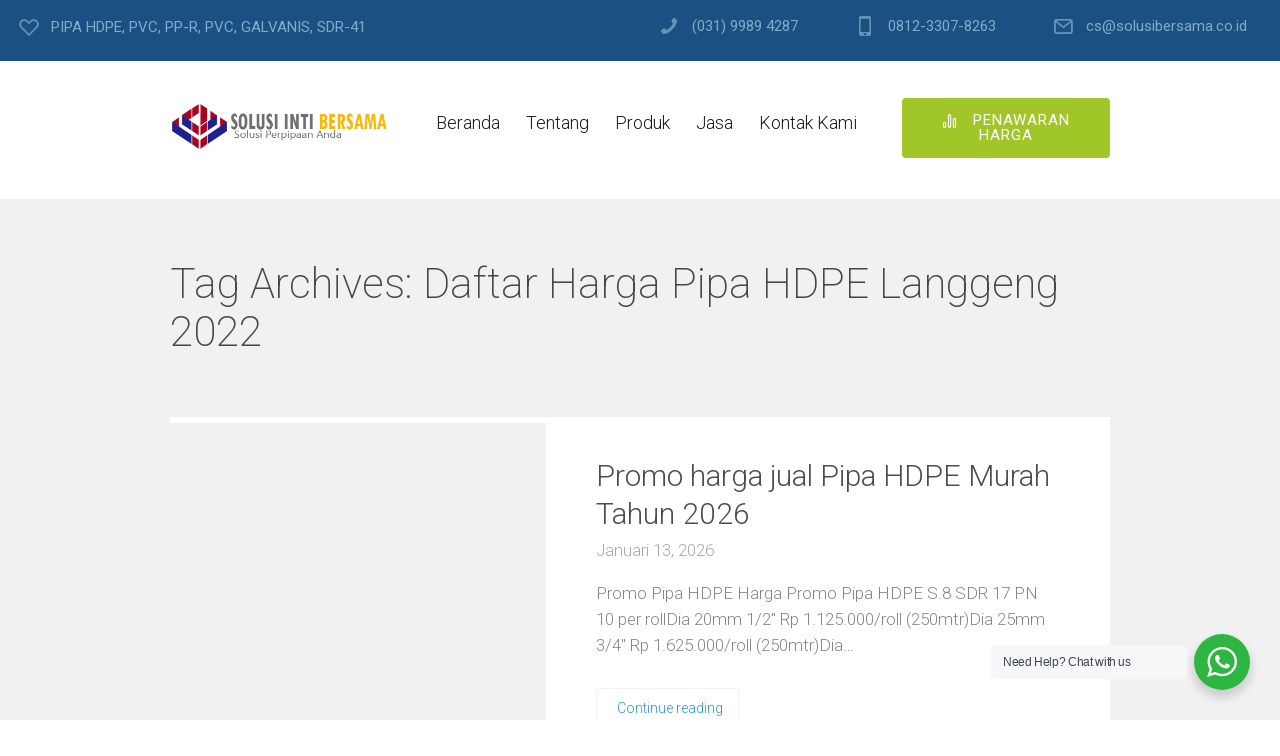

--- FILE ---
content_type: text/html; charset=UTF-8
request_url: https://www.hargapipaair.com/tag/daftar-harga-pipa-hdpe-langgeng-2022/
body_size: 47425
content:
<!DOCTYPE html>
<html lang="id" prefix="og: http://ogp.me/ns#">
<head>
	<meta charset="UTF-8" />
	<meta name="viewport" content="width=device-width, initial-scale=1">
	<link rel="profile" href="http://gmpg.org/xfn/11" />
	<link rel="pingback" href="https://www.hargapipaair.com/xmlrpc.php" />

	
	<style>
#wpadminbar #wp-admin-bar-vtrts_pro_top_button .ab-icon:before {
	content: "\f185";
	color: #1DAE22;
	top: 3px;
}
</style><meta name='robots' content='index, follow, max-image-preview:large, max-snippet:-1, max-video-preview:-1' />
	<style>img:is([sizes="auto" i], [sizes^="auto," i]) { contain-intrinsic-size: 3000px 1500px }</style>
	<script>window._wca = window._wca || [];</script>
<meta property="og:locale" content="id_ID" />
<meta property="og:type" content="object" />
<meta property="og:title" content="Daftar Harga Pipa HDPE Langgeng 2022" />
<meta property="og:url" content="https://www.hargapipaair.com/tag/daftar-harga-pipa-hdpe-langgeng-2022/" />
<meta property="og:site_name" content="PT Solusi Inti Bersama" />

	<!-- This site is optimized with the Yoast SEO Premium plugin v24.6 (Yoast SEO v24.6) - https://yoast.com/wordpress/plugins/seo/ -->
	<title>Daftar Harga Pipa HDPE Langgeng 2022 Arsip - PT Solusi Inti Bersama</title>
	<link rel="canonical" href="https://www.hargapipaair.com/tag/daftar-harga-pipa-hdpe-langgeng-2022/" />
	<meta property="og:locale" content="id_ID" />
	<meta property="og:type" content="article" />
	<meta property="og:title" content="Daftar Harga Pipa HDPE Langgeng 2022 Arsip" />
	<meta property="og:url" content="https://www.hargapipaair.com/tag/daftar-harga-pipa-hdpe-langgeng-2022/" />
	<meta property="og:site_name" content="PT Solusi Inti Bersama" />
	<meta name="twitter:card" content="summary_large_image" />
	<script type="application/ld+json" class="yoast-schema-graph">{"@context":"https://schema.org","@graph":[{"@type":"CollectionPage","@id":"https://www.hargapipaair.com/tag/daftar-harga-pipa-hdpe-langgeng-2022/","url":"https://www.hargapipaair.com/tag/daftar-harga-pipa-hdpe-langgeng-2022/","name":"Daftar Harga Pipa HDPE Langgeng 2022 Arsip - PT Solusi Inti Bersama","isPartOf":{"@id":"https://www.hargapipaair.com/#website"},"primaryImageOfPage":{"@id":"https://www.hargapipaair.com/tag/daftar-harga-pipa-hdpe-langgeng-2022/#primaryimage"},"image":{"@id":"https://www.hargapipaair.com/tag/daftar-harga-pipa-hdpe-langgeng-2022/#primaryimage"},"thumbnailUrl":"https://www.hargapipaair.com/wp-content/uploads/0012-1.jpg","breadcrumb":{"@id":"https://www.hargapipaair.com/tag/daftar-harga-pipa-hdpe-langgeng-2022/#breadcrumb"},"inLanguage":"id"},{"@type":"ImageObject","inLanguage":"id","@id":"https://www.hargapipaair.com/tag/daftar-harga-pipa-hdpe-langgeng-2022/#primaryimage","url":"https://www.hargapipaair.com/wp-content/uploads/0012-1.jpg","contentUrl":"https://www.hargapipaair.com/wp-content/uploads/0012-1.jpg","width":800,"height":600},{"@type":"BreadcrumbList","@id":"https://www.hargapipaair.com/tag/daftar-harga-pipa-hdpe-langgeng-2022/#breadcrumb","itemListElement":[{"@type":"ListItem","position":1,"name":"Beranda","item":"https://www.hargapipaair.com/"},{"@type":"ListItem","position":2,"name":"Daftar Harga Pipa HDPE Langgeng 2022"}]},{"@type":"WebSite","@id":"https://www.hargapipaair.com/#website","url":"https://www.hargapipaair.com/","name":"PT Solusi Inti Bersama","description":"Kami Siap Membantu dengan harga Terbaik","potentialAction":[{"@type":"SearchAction","target":{"@type":"EntryPoint","urlTemplate":"https://www.hargapipaair.com/?s={search_term_string}"},"query-input":{"@type":"PropertyValueSpecification","valueRequired":true,"valueName":"search_term_string"}}],"inLanguage":"id"}]}</script>
	<!-- / Yoast SEO Premium plugin. -->


<link rel='dns-prefetch' href='//stats.wp.com' />
<link rel='dns-prefetch' href='//fonts.googleapis.com' />
<link rel="alternate" type="application/rss+xml" title="PT Solusi Inti Bersama &raquo; Feed" href="https://www.hargapipaair.com/feed/" />
<link rel="alternate" type="application/rss+xml" title="PT Solusi Inti Bersama &raquo; Umpan Komentar" href="https://www.hargapipaair.com/comments/feed/" />
<link rel="alternate" type="application/rss+xml" title="PT Solusi Inti Bersama &raquo; Daftar Harga Pipa HDPE Langgeng 2022 Umpan Tag" href="https://www.hargapipaair.com/tag/daftar-harga-pipa-hdpe-langgeng-2022/feed/" />
		<!-- This site uses the Google Analytics by ExactMetrics plugin v7.26.0 - Using Analytics tracking - https://www.exactmetrics.com/ -->
		<!-- Note: ExactMetrics is not currently configured on this site. The site owner needs to authenticate with Google Analytics in the ExactMetrics settings panel. -->
					<!-- No tracking code set -->
				<!-- / Google Analytics by ExactMetrics -->
		<script type="text/javascript">
/* <![CDATA[ */
window._wpemojiSettings = {"baseUrl":"https:\/\/s.w.org\/images\/core\/emoji\/15.0.3\/72x72\/","ext":".png","svgUrl":"https:\/\/s.w.org\/images\/core\/emoji\/15.0.3\/svg\/","svgExt":".svg","source":{"concatemoji":"https:\/\/www.hargapipaair.com\/wp-includes\/js\/wp-emoji-release.min.js?ver=6.7.2"}};
/*! This file is auto-generated */
!function(i,n){var o,s,e;function c(e){try{var t={supportTests:e,timestamp:(new Date).valueOf()};sessionStorage.setItem(o,JSON.stringify(t))}catch(e){}}function p(e,t,n){e.clearRect(0,0,e.canvas.width,e.canvas.height),e.fillText(t,0,0);var t=new Uint32Array(e.getImageData(0,0,e.canvas.width,e.canvas.height).data),r=(e.clearRect(0,0,e.canvas.width,e.canvas.height),e.fillText(n,0,0),new Uint32Array(e.getImageData(0,0,e.canvas.width,e.canvas.height).data));return t.every(function(e,t){return e===r[t]})}function u(e,t,n){switch(t){case"flag":return n(e,"\ud83c\udff3\ufe0f\u200d\u26a7\ufe0f","\ud83c\udff3\ufe0f\u200b\u26a7\ufe0f")?!1:!n(e,"\ud83c\uddfa\ud83c\uddf3","\ud83c\uddfa\u200b\ud83c\uddf3")&&!n(e,"\ud83c\udff4\udb40\udc67\udb40\udc62\udb40\udc65\udb40\udc6e\udb40\udc67\udb40\udc7f","\ud83c\udff4\u200b\udb40\udc67\u200b\udb40\udc62\u200b\udb40\udc65\u200b\udb40\udc6e\u200b\udb40\udc67\u200b\udb40\udc7f");case"emoji":return!n(e,"\ud83d\udc26\u200d\u2b1b","\ud83d\udc26\u200b\u2b1b")}return!1}function f(e,t,n){var r="undefined"!=typeof WorkerGlobalScope&&self instanceof WorkerGlobalScope?new OffscreenCanvas(300,150):i.createElement("canvas"),a=r.getContext("2d",{willReadFrequently:!0}),o=(a.textBaseline="top",a.font="600 32px Arial",{});return e.forEach(function(e){o[e]=t(a,e,n)}),o}function t(e){var t=i.createElement("script");t.src=e,t.defer=!0,i.head.appendChild(t)}"undefined"!=typeof Promise&&(o="wpEmojiSettingsSupports",s=["flag","emoji"],n.supports={everything:!0,everythingExceptFlag:!0},e=new Promise(function(e){i.addEventListener("DOMContentLoaded",e,{once:!0})}),new Promise(function(t){var n=function(){try{var e=JSON.parse(sessionStorage.getItem(o));if("object"==typeof e&&"number"==typeof e.timestamp&&(new Date).valueOf()<e.timestamp+604800&&"object"==typeof e.supportTests)return e.supportTests}catch(e){}return null}();if(!n){if("undefined"!=typeof Worker&&"undefined"!=typeof OffscreenCanvas&&"undefined"!=typeof URL&&URL.createObjectURL&&"undefined"!=typeof Blob)try{var e="postMessage("+f.toString()+"("+[JSON.stringify(s),u.toString(),p.toString()].join(",")+"));",r=new Blob([e],{type:"text/javascript"}),a=new Worker(URL.createObjectURL(r),{name:"wpTestEmojiSupports"});return void(a.onmessage=function(e){c(n=e.data),a.terminate(),t(n)})}catch(e){}c(n=f(s,u,p))}t(n)}).then(function(e){for(var t in e)n.supports[t]=e[t],n.supports.everything=n.supports.everything&&n.supports[t],"flag"!==t&&(n.supports.everythingExceptFlag=n.supports.everythingExceptFlag&&n.supports[t]);n.supports.everythingExceptFlag=n.supports.everythingExceptFlag&&!n.supports.flag,n.DOMReady=!1,n.readyCallback=function(){n.DOMReady=!0}}).then(function(){return e}).then(function(){var e;n.supports.everything||(n.readyCallback(),(e=n.source||{}).concatemoji?t(e.concatemoji):e.wpemoji&&e.twemoji&&(t(e.twemoji),t(e.wpemoji)))}))}((window,document),window._wpemojiSettings);
/* ]]> */
</script>

<link rel='stylesheet' id='lfb_frontend-libs-css' href='https://www.hargapipaair.com/wp-content/plugins/estimation-form/assets/css/lfb_frontendPackedLibs.min.css?ver=10.16' type='text/css' media='all' />
<link rel='stylesheet' id='lfb_frontend-css' href='https://www.hargapipaair.com/wp-content/plugins/estimation-form/assets/css/lfb_forms.min.css?ver=10.16' type='text/css' media='all' />
<style id='wp-emoji-styles-inline-css' type='text/css'>

	img.wp-smiley, img.emoji {
		display: inline !important;
		border: none !important;
		box-shadow: none !important;
		height: 1em !important;
		width: 1em !important;
		margin: 0 0.07em !important;
		vertical-align: -0.1em !important;
		background: none !important;
		padding: 0 !important;
	}
</style>
<link rel='stylesheet' id='wp-block-library-css' href='https://www.hargapipaair.com/wp-includes/css/dist/block-library/style.min.css?ver=6.7.2' type='text/css' media='all' />
<style id='wp-block-library-inline-css' type='text/css'>
.has-text-align-justify{text-align:justify;}
</style>
<style id='wp-block-library-theme-inline-css' type='text/css'>
.wp-block-audio :where(figcaption){color:#555;font-size:13px;text-align:center}.is-dark-theme .wp-block-audio :where(figcaption){color:#ffffffa6}.wp-block-audio{margin:0 0 1em}.wp-block-code{border:1px solid #ccc;border-radius:4px;font-family:Menlo,Consolas,monaco,monospace;padding:.8em 1em}.wp-block-embed :where(figcaption){color:#555;font-size:13px;text-align:center}.is-dark-theme .wp-block-embed :where(figcaption){color:#ffffffa6}.wp-block-embed{margin:0 0 1em}.blocks-gallery-caption{color:#555;font-size:13px;text-align:center}.is-dark-theme .blocks-gallery-caption{color:#ffffffa6}:root :where(.wp-block-image figcaption){color:#555;font-size:13px;text-align:center}.is-dark-theme :root :where(.wp-block-image figcaption){color:#ffffffa6}.wp-block-image{margin:0 0 1em}.wp-block-pullquote{border-bottom:4px solid;border-top:4px solid;color:currentColor;margin-bottom:1.75em}.wp-block-pullquote cite,.wp-block-pullquote footer,.wp-block-pullquote__citation{color:currentColor;font-size:.8125em;font-style:normal;text-transform:uppercase}.wp-block-quote{border-left:.25em solid;margin:0 0 1.75em;padding-left:1em}.wp-block-quote cite,.wp-block-quote footer{color:currentColor;font-size:.8125em;font-style:normal;position:relative}.wp-block-quote:where(.has-text-align-right){border-left:none;border-right:.25em solid;padding-left:0;padding-right:1em}.wp-block-quote:where(.has-text-align-center){border:none;padding-left:0}.wp-block-quote.is-large,.wp-block-quote.is-style-large,.wp-block-quote:where(.is-style-plain){border:none}.wp-block-search .wp-block-search__label{font-weight:700}.wp-block-search__button{border:1px solid #ccc;padding:.375em .625em}:where(.wp-block-group.has-background){padding:1.25em 2.375em}.wp-block-separator.has-css-opacity{opacity:.4}.wp-block-separator{border:none;border-bottom:2px solid;margin-left:auto;margin-right:auto}.wp-block-separator.has-alpha-channel-opacity{opacity:1}.wp-block-separator:not(.is-style-wide):not(.is-style-dots){width:100px}.wp-block-separator.has-background:not(.is-style-dots){border-bottom:none;height:1px}.wp-block-separator.has-background:not(.is-style-wide):not(.is-style-dots){height:2px}.wp-block-table{margin:0 0 1em}.wp-block-table td,.wp-block-table th{word-break:normal}.wp-block-table :where(figcaption){color:#555;font-size:13px;text-align:center}.is-dark-theme .wp-block-table :where(figcaption){color:#ffffffa6}.wp-block-video :where(figcaption){color:#555;font-size:13px;text-align:center}.is-dark-theme .wp-block-video :where(figcaption){color:#ffffffa6}.wp-block-video{margin:0 0 1em}:root :where(.wp-block-template-part.has-background){margin-bottom:0;margin-top:0;padding:1.25em 2.375em}
</style>
<link rel='stylesheet' id='mediaelement-css' href='https://www.hargapipaair.com/wp-includes/js/mediaelement/mediaelementplayer-legacy.min.css?ver=4.2.17' type='text/css' media='all' />
<link rel='stylesheet' id='wp-mediaelement-css' href='https://www.hargapipaair.com/wp-includes/js/mediaelement/wp-mediaelement.min.css?ver=6.7.2' type='text/css' media='all' />
<style id='jetpack-sharing-buttons-style-inline-css' type='text/css'>
.jetpack-sharing-buttons__services-list{display:flex;flex-direction:row;flex-wrap:wrap;gap:0;list-style-type:none;margin:5px;padding:0}.jetpack-sharing-buttons__services-list.has-small-icon-size{font-size:12px}.jetpack-sharing-buttons__services-list.has-normal-icon-size{font-size:16px}.jetpack-sharing-buttons__services-list.has-large-icon-size{font-size:24px}.jetpack-sharing-buttons__services-list.has-huge-icon-size{font-size:36px}@media print{.jetpack-sharing-buttons__services-list{display:none!important}}.editor-styles-wrapper .wp-block-jetpack-sharing-buttons{gap:0;padding-inline-start:0}ul.jetpack-sharing-buttons__services-list.has-background{padding:1.25em 2.375em}
</style>
<link rel='stylesheet' id='nta-css-popup-css' href='https://www.hargapipaair.com/wp-content/plugins/whatsapp-for-wordpress/assets/dist/css/style.css?ver=6.7.2' type='text/css' media='all' />
<link rel='stylesheet' id='lbmn-gutenberg-css' href='https://www.hargapipaair.com/wp-content/themes/seowp/gutenberg.css?ver=1721107130' type='text/css' media='all' />
<style id='classic-theme-styles-inline-css' type='text/css'>
/*! This file is auto-generated */
.wp-block-button__link{color:#fff;background-color:#32373c;border-radius:9999px;box-shadow:none;text-decoration:none;padding:calc(.667em + 2px) calc(1.333em + 2px);font-size:1.125em}.wp-block-file__button{background:#32373c;color:#fff;text-decoration:none}
</style>
<style id='global-styles-inline-css' type='text/css'>
:root{--wp--preset--aspect-ratio--square: 1;--wp--preset--aspect-ratio--4-3: 4/3;--wp--preset--aspect-ratio--3-4: 3/4;--wp--preset--aspect-ratio--3-2: 3/2;--wp--preset--aspect-ratio--2-3: 2/3;--wp--preset--aspect-ratio--16-9: 16/9;--wp--preset--aspect-ratio--9-16: 9/16;--wp--preset--color--black: #000000;--wp--preset--color--cyan-bluish-gray: #abb8c3;--wp--preset--color--white: #FFF;--wp--preset--color--pale-pink: #f78da7;--wp--preset--color--vivid-red: #cf2e2e;--wp--preset--color--luminous-vivid-orange: #ff6900;--wp--preset--color--luminous-vivid-amber: #fcb900;--wp--preset--color--light-green-cyan: #7bdcb5;--wp--preset--color--vivid-green-cyan: #00d084;--wp--preset--color--pale-cyan-blue: #8ed1fc;--wp--preset--color--vivid-cyan-blue: #0693e3;--wp--preset--color--vivid-purple: #9b51e0;--wp--preset--color--primary: rgb(42, 160, 239);--wp--preset--color--secondary: #A2C438;--wp--preset--color--blue: #1E5181;--wp--preset--color--dark-gray: #282D30;--wp--preset--color--light-gray: #9BA0A2;--wp--preset--gradient--vivid-cyan-blue-to-vivid-purple: linear-gradient(135deg,rgba(6,147,227,1) 0%,rgb(155,81,224) 100%);--wp--preset--gradient--light-green-cyan-to-vivid-green-cyan: linear-gradient(135deg,rgb(122,220,180) 0%,rgb(0,208,130) 100%);--wp--preset--gradient--luminous-vivid-amber-to-luminous-vivid-orange: linear-gradient(135deg,rgba(252,185,0,1) 0%,rgba(255,105,0,1) 100%);--wp--preset--gradient--luminous-vivid-orange-to-vivid-red: linear-gradient(135deg,rgba(255,105,0,1) 0%,rgb(207,46,46) 100%);--wp--preset--gradient--very-light-gray-to-cyan-bluish-gray: linear-gradient(135deg,rgb(238,238,238) 0%,rgb(169,184,195) 100%);--wp--preset--gradient--cool-to-warm-spectrum: linear-gradient(135deg,rgb(74,234,220) 0%,rgb(151,120,209) 20%,rgb(207,42,186) 40%,rgb(238,44,130) 60%,rgb(251,105,98) 80%,rgb(254,248,76) 100%);--wp--preset--gradient--blush-light-purple: linear-gradient(135deg,rgb(255,206,236) 0%,rgb(152,150,240) 100%);--wp--preset--gradient--blush-bordeaux: linear-gradient(135deg,rgb(254,205,165) 0%,rgb(254,45,45) 50%,rgb(107,0,62) 100%);--wp--preset--gradient--luminous-dusk: linear-gradient(135deg,rgb(255,203,112) 0%,rgb(199,81,192) 50%,rgb(65,88,208) 100%);--wp--preset--gradient--pale-ocean: linear-gradient(135deg,rgb(255,245,203) 0%,rgb(182,227,212) 50%,rgb(51,167,181) 100%);--wp--preset--gradient--electric-grass: linear-gradient(135deg,rgb(202,248,128) 0%,rgb(113,206,126) 100%);--wp--preset--gradient--midnight: linear-gradient(135deg,rgb(2,3,129) 0%,rgb(40,116,252) 100%);--wp--preset--font-size--small: 19.5px;--wp--preset--font-size--medium: 20px;--wp--preset--font-size--large: 36.5px;--wp--preset--font-size--x-large: 42px;--wp--preset--font-size--normal: 22px;--wp--preset--font-size--huge: 49.5px;--wp--preset--spacing--20: 0.44rem;--wp--preset--spacing--30: 0.67rem;--wp--preset--spacing--40: 1rem;--wp--preset--spacing--50: 1.5rem;--wp--preset--spacing--60: 2.25rem;--wp--preset--spacing--70: 3.38rem;--wp--preset--spacing--80: 5.06rem;--wp--preset--shadow--natural: 6px 6px 9px rgba(0, 0, 0, 0.2);--wp--preset--shadow--deep: 12px 12px 50px rgba(0, 0, 0, 0.4);--wp--preset--shadow--sharp: 6px 6px 0px rgba(0, 0, 0, 0.2);--wp--preset--shadow--outlined: 6px 6px 0px -3px rgba(255, 255, 255, 1), 6px 6px rgba(0, 0, 0, 1);--wp--preset--shadow--crisp: 6px 6px 0px rgba(0, 0, 0, 1);}:where(.is-layout-flex){gap: 0.5em;}:where(.is-layout-grid){gap: 0.5em;}body .is-layout-flex{display: flex;}.is-layout-flex{flex-wrap: wrap;align-items: center;}.is-layout-flex > :is(*, div){margin: 0;}body .is-layout-grid{display: grid;}.is-layout-grid > :is(*, div){margin: 0;}:where(.wp-block-columns.is-layout-flex){gap: 2em;}:where(.wp-block-columns.is-layout-grid){gap: 2em;}:where(.wp-block-post-template.is-layout-flex){gap: 1.25em;}:where(.wp-block-post-template.is-layout-grid){gap: 1.25em;}.has-black-color{color: var(--wp--preset--color--black) !important;}.has-cyan-bluish-gray-color{color: var(--wp--preset--color--cyan-bluish-gray) !important;}.has-white-color{color: var(--wp--preset--color--white) !important;}.has-pale-pink-color{color: var(--wp--preset--color--pale-pink) !important;}.has-vivid-red-color{color: var(--wp--preset--color--vivid-red) !important;}.has-luminous-vivid-orange-color{color: var(--wp--preset--color--luminous-vivid-orange) !important;}.has-luminous-vivid-amber-color{color: var(--wp--preset--color--luminous-vivid-amber) !important;}.has-light-green-cyan-color{color: var(--wp--preset--color--light-green-cyan) !important;}.has-vivid-green-cyan-color{color: var(--wp--preset--color--vivid-green-cyan) !important;}.has-pale-cyan-blue-color{color: var(--wp--preset--color--pale-cyan-blue) !important;}.has-vivid-cyan-blue-color{color: var(--wp--preset--color--vivid-cyan-blue) !important;}.has-vivid-purple-color{color: var(--wp--preset--color--vivid-purple) !important;}.has-black-background-color{background-color: var(--wp--preset--color--black) !important;}.has-cyan-bluish-gray-background-color{background-color: var(--wp--preset--color--cyan-bluish-gray) !important;}.has-white-background-color{background-color: var(--wp--preset--color--white) !important;}.has-pale-pink-background-color{background-color: var(--wp--preset--color--pale-pink) !important;}.has-vivid-red-background-color{background-color: var(--wp--preset--color--vivid-red) !important;}.has-luminous-vivid-orange-background-color{background-color: var(--wp--preset--color--luminous-vivid-orange) !important;}.has-luminous-vivid-amber-background-color{background-color: var(--wp--preset--color--luminous-vivid-amber) !important;}.has-light-green-cyan-background-color{background-color: var(--wp--preset--color--light-green-cyan) !important;}.has-vivid-green-cyan-background-color{background-color: var(--wp--preset--color--vivid-green-cyan) !important;}.has-pale-cyan-blue-background-color{background-color: var(--wp--preset--color--pale-cyan-blue) !important;}.has-vivid-cyan-blue-background-color{background-color: var(--wp--preset--color--vivid-cyan-blue) !important;}.has-vivid-purple-background-color{background-color: var(--wp--preset--color--vivid-purple) !important;}.has-black-border-color{border-color: var(--wp--preset--color--black) !important;}.has-cyan-bluish-gray-border-color{border-color: var(--wp--preset--color--cyan-bluish-gray) !important;}.has-white-border-color{border-color: var(--wp--preset--color--white) !important;}.has-pale-pink-border-color{border-color: var(--wp--preset--color--pale-pink) !important;}.has-vivid-red-border-color{border-color: var(--wp--preset--color--vivid-red) !important;}.has-luminous-vivid-orange-border-color{border-color: var(--wp--preset--color--luminous-vivid-orange) !important;}.has-luminous-vivid-amber-border-color{border-color: var(--wp--preset--color--luminous-vivid-amber) !important;}.has-light-green-cyan-border-color{border-color: var(--wp--preset--color--light-green-cyan) !important;}.has-vivid-green-cyan-border-color{border-color: var(--wp--preset--color--vivid-green-cyan) !important;}.has-pale-cyan-blue-border-color{border-color: var(--wp--preset--color--pale-cyan-blue) !important;}.has-vivid-cyan-blue-border-color{border-color: var(--wp--preset--color--vivid-cyan-blue) !important;}.has-vivid-purple-border-color{border-color: var(--wp--preset--color--vivid-purple) !important;}.has-vivid-cyan-blue-to-vivid-purple-gradient-background{background: var(--wp--preset--gradient--vivid-cyan-blue-to-vivid-purple) !important;}.has-light-green-cyan-to-vivid-green-cyan-gradient-background{background: var(--wp--preset--gradient--light-green-cyan-to-vivid-green-cyan) !important;}.has-luminous-vivid-amber-to-luminous-vivid-orange-gradient-background{background: var(--wp--preset--gradient--luminous-vivid-amber-to-luminous-vivid-orange) !important;}.has-luminous-vivid-orange-to-vivid-red-gradient-background{background: var(--wp--preset--gradient--luminous-vivid-orange-to-vivid-red) !important;}.has-very-light-gray-to-cyan-bluish-gray-gradient-background{background: var(--wp--preset--gradient--very-light-gray-to-cyan-bluish-gray) !important;}.has-cool-to-warm-spectrum-gradient-background{background: var(--wp--preset--gradient--cool-to-warm-spectrum) !important;}.has-blush-light-purple-gradient-background{background: var(--wp--preset--gradient--blush-light-purple) !important;}.has-blush-bordeaux-gradient-background{background: var(--wp--preset--gradient--blush-bordeaux) !important;}.has-luminous-dusk-gradient-background{background: var(--wp--preset--gradient--luminous-dusk) !important;}.has-pale-ocean-gradient-background{background: var(--wp--preset--gradient--pale-ocean) !important;}.has-electric-grass-gradient-background{background: var(--wp--preset--gradient--electric-grass) !important;}.has-midnight-gradient-background{background: var(--wp--preset--gradient--midnight) !important;}.has-small-font-size{font-size: var(--wp--preset--font-size--small) !important;}.has-medium-font-size{font-size: var(--wp--preset--font-size--medium) !important;}.has-large-font-size{font-size: var(--wp--preset--font-size--large) !important;}.has-x-large-font-size{font-size: var(--wp--preset--font-size--x-large) !important;}
:where(.wp-block-post-template.is-layout-flex){gap: 1.25em;}:where(.wp-block-post-template.is-layout-grid){gap: 1.25em;}
:where(.wp-block-columns.is-layout-flex){gap: 2em;}:where(.wp-block-columns.is-layout-grid){gap: 2em;}
:root :where(.wp-block-pullquote){font-size: 1.5em;line-height: 1.6;}
</style>
<link rel='stylesheet' id='dslc-fontawesome-css' href='https://www.hargapipaair.com/wp-content/plugins/live-composer-page-builder/css/font-awesome.css?ver=1.5.52' type='text/css' media='all' />
<link rel='stylesheet' id='dslc-ext-css' href='https://www.hargapipaair.com/wp-content/themes/seowp/iconfont/style.css?ver=3.3.0' type='text/css' media='all' />
<link rel='stylesheet' id='dslc-social-css' href='https://www.hargapipaair.com/wp-content/themes/seowp/iconfont/social-share-icons.css?ver=3.3.0' type='text/css' media='all' />
<link rel='stylesheet' id='dslc-plugins-css-css' href='https://www.hargapipaair.com/wp-content/plugins/live-composer-page-builder/css/dist/frontend.plugins.min.css?ver=1.5.52' type='text/css' media='all' />
<link rel='stylesheet' id='dslc-frontend-css-css' href='https://www.hargapipaair.com/wp-content/plugins/live-composer-page-builder/css/dist/frontend.min.css?ver=1.5.52' type='text/css' media='all' />
<link rel='stylesheet' id='woocommerce-layout-css' href='https://www.hargapipaair.com/wp-content/plugins/woocommerce/assets/css/woocommerce-layout.css?ver=10.2.2' type='text/css' media='all' />
<style id='woocommerce-layout-inline-css' type='text/css'>

	.infinite-scroll .woocommerce-pagination {
		display: none;
	}
</style>
<link rel='stylesheet' id='woocommerce-smallscreen-css' href='https://www.hargapipaair.com/wp-content/plugins/woocommerce/assets/css/woocommerce-smallscreen.css?ver=10.2.2' type='text/css' media='only screen and (max-width: 768px)' />
<link rel='stylesheet' id='woocommerce-general-css' href='https://www.hargapipaair.com/wp-content/plugins/woocommerce/assets/css/woocommerce.css?ver=10.2.2' type='text/css' media='all' />
<style id='woocommerce-inline-inline-css' type='text/css'>
.woocommerce form .form-row .required { visibility: visible; }
</style>
<link rel='stylesheet' id='brands-styles-css' href='https://www.hargapipaair.com/wp-content/plugins/woocommerce/assets/css/brands.css?ver=10.2.2' type='text/css' media='all' />
<link rel='stylesheet' id='custom-style-css' href='https://www.hargapipaair.com/wp-content/themes/seowp/css/fresh-style.css?ver=1.0' type='text/css' media='all' />
<link rel='stylesheet' id='lcmenupro-css-css' href='https://www.hargapipaair.com/wp-content/plugins/lc-extensions/extensions/menu/css/main.css?ver=6.7.2' type='text/css' media='all' />
<link rel='stylesheet' id='lc-opensstreetmap-css' href='https://www.hargapipaair.com/wp-content/plugins/lc-extensions/extensions/openstreetmap/css/leaflet.css?ver=6.7.2' type='text/css' media='all' />
<link rel='stylesheet' id='subscribe-forms-css-css' href='https://www.hargapipaair.com/wp-content/plugins/easy-social-share-buttons3/assets/modules/subscribe-forms.min.css?ver=9.2' type='text/css' media='all' />
<link rel='stylesheet' id='click2tweet-css-css' href='https://www.hargapipaair.com/wp-content/plugins/easy-social-share-buttons3/assets/modules/click-to-tweet.min.css?ver=9.2' type='text/css' media='all' />
<link rel='stylesheet' id='easy-social-share-buttons-css' href='https://www.hargapipaair.com/wp-content/plugins/easy-social-share-buttons3/assets/css/easy-social-share-buttons.min.css?ver=9.2' type='text/css' media='all' />
<link rel='stylesheet' id='mmm_mega_main_menu-css' href='https://www.hargapipaair.com/wp-content/plugins/mega_main_menu/src/css/cache.skin.css?ver=6.7.2' type='text/css' media='all' />
<link rel='stylesheet' id='ms-main-css' href='https://www.hargapipaair.com/wp-content/plugins/masterslider/public/assets/css/masterslider.main.css?ver=30.6.5' type='text/css' media='all' />
<link rel='stylesheet' id='ms-custom-css' href='https://www.hargapipaair.com/wp-content/uploads/masterslider/custom.css?ver=6.2' type='text/css' media='all' />
<link rel='stylesheet' id='lbmn-style-css' href='https://www.hargapipaair.com/wp-content/themes/seowp/style.css?ver=1721107130' type='text/css' media='all' />
<style id='lbmn-style-inline-css' type='text/css'>

			.pseudo-preloader .global-container { z-index: 100; position: relative; }
			.pseudo-preloader .global-wrapper:before {
				position: absolute; content: ""; left: 0; top: 0; width: 100%; height: 100%;
				position: fixed; height: 100vh;
				-webkit-transition: all 0.3s;
				-webkit-transition-delay: 0.2s;
				-moz-transition: all 0.3s 0.2s;
				-o-transition: all 0.3s 0.2s;
				transition: all 0.3s 0.2s;
				z-index: 999999; background: #fff; }

			.pseudo-preloader .global-wrapper:after {
				width: 80px;
				height: 80px;
				content: "";		background: transparent url("https://www.hargapipaair.com/wp-content/themes/seowp/images/preloader.gif") no-repeat;		background-size: 80px 80px;
				position: fixed; display: block; left: 50%; top: 50vh; margin-left: -40px; z-index: 1000000;

				-webkit-transition: all 0.4s;
				-webkit-transition-delay: 0.4s;

				-moz-transition: all 0.4s 0.4s;
				-o-transition: all 0.4s 0.4s;
				transition: all 0.4s 0.4s;
			}

			html.content-loaded .global-wrapper:before,
			html.content-loaded .global-wrapper:after {
				opacity: 0; z-index: -1; color: rgba(0, 0, 0, 0);
				-webkit-transition: all 0.2s;
				-moz-transition: all 0.2s;
				-o-transition: all 0.2s;
				transition: all 0.2s; }
		
body, .global-wrapper {background-color:rgb(255, 255, 255);}body.boxed-page-layout {background-color:rgb(102, 130, 144);}body.boxed-page-layout:before {opacity:;}.notification-panel {background-color:RGB(24, 101, 160);}.notification-panel, .notification-panel * { color:RGB(189, 227, 252);}.notification-panel:before {min-height:50px;}.notification-panel:hover {background-color:RGB(15, 119, 200);}.notification-panel:hover, .notification-panel:hover * {color:RGB(255, 255, 255);}a {color:rgb(42, 160, 239);}a:hover {color:rgb(93, 144, 226);}div.editor-styles-wrapper .wp-block-button:not(.is-style-outline) .wp-block-button__link:not(.has-background),.entry-content .wp-block-button:not(.is-style-outline) .wp-block-button__link:not(.has-background) {background-color:rgb(42, 160, 239);}.has-primary-background-color {background-color:rgb(42, 160, 239);}.wp-block-button.is-style-outline .wp-block-button__link:not(.has-text-color) {color:rgb(42, 160, 239);}body, body .dslc-module-front {font-family:'Roboto', Helvetica,Arial,'DejaVu Sans','Liberation Sans',Freesans,sans-serif;line-height:27px;font-weight:300;color:rgb(65, 72, 77);}.site {font-size:17px;}p {margin-bottom:20px;}h1 {font-family:'Roboto', Helvetica,Arial,'DejaVu Sans','Liberation Sans',Freesans,sans-serif;font-size:42px;line-height:48px;font-weight:200;margin-bottom:25px;color:rgb(70, 72, 75);}h2 {font-family:'Roboto', Helvetica,Arial,'DejaVu Sans','Liberation Sans',Freesans,sans-serif;font-size:31px;line-height:38px;font-weight:300;margin-bottom:20px;color:rgb(39, 40, 43);}h3 {font-family:'Roboto', Helvetica,Arial,'DejaVu Sans','Liberation Sans',Freesans,sans-serif;font-size:24px;line-height:33px;font-weight:300;margin-bottom:20px;color:rgb(16, 16, 17);}h4 {font-family:'Roboto', Helvetica,Arial,'DejaVu Sans','Liberation Sans',Freesans,sans-serif;font-size:21px;line-height:29px;font-weight:300;margin-bottom:18px;color:rgb(53, 54, 57);}h5 {font-family:'Roboto', Helvetica,Arial,'DejaVu Sans','Liberation Sans',Freesans,sans-serif;font-size:17px;line-height:27px;font-weight:500;margin-bottom:25px;color:rgb(16, 16, 17);}h6 {font-family:'Roboto', Helvetica,Arial,'DejaVu Sans','Liberation Sans',Freesans,sans-serif;font-size:17px;line-height:27px;font-weight:400;margin-bottom:25px;color:rgb(70, 72, 75);}.calltoaction-area {background-color:rgb(54, 61, 65);height:160px;line-height:160px;}.calltoaction-area, .calltoaction-area * {color:RGB(255, 255, 255);}.calltoaction-area:hover {background-color:rgb(86, 174, 227);}.calltoaction-area:hover, .calltoaction-area:hover * { color:RGB(255, 255, 255); }.calltoaction-area__content {font-family:'Roboto', Helvetica,Arial,'DejaVu Sans','Liberation Sans',Freesans,sans-serif;font-weight:300;font-size:35px;}input[type="text"], input[type="password"], input[type="date"], input[type="datetime"], input[type="datetime-local"], input[type="month"], input[type="week"], input[type="email"], input[type="number"], input[type="search"], input[type="tel"], input[type="time"], input[type="url"], textarea {background:rgb(255, 255, 255);}
</style>
<link rel='stylesheet' id='lbmn-google-fonts-css' href='//fonts.googleapis.com/css?family=Roboto%3A100%2C300%2C400%2C500%2C700%2C900&#038;ver=3.3.0#038;subset=latin' type='text/css' media='all' />
<script type="text/javascript" src="https://www.hargapipaair.com/wp-includes/js/jquery/jquery.min.js?ver=3.7.1" id="jquery-core-js"></script>
<script type="text/javascript" src="https://www.hargapipaair.com/wp-includes/js/jquery/jquery-migrate.min.js?ver=3.4.1" id="jquery-migrate-js"></script>
<script type="text/javascript" id="ahc_front_js-js-extra">
/* <![CDATA[ */
var ahc_ajax_front = {"ajax_url":"https:\/\/www.hargapipaair.com\/wp-admin\/admin-ajax.php","page_id":"Tag: <span>Daftar Harga Pipa HDPE Langgeng 2022<\/span>","page_title":"","post_type":""};
/* ]]> */
</script>
<script type="text/javascript" src="https://www.hargapipaair.com/wp-content/plugins/visitors-traffic-real-time-statistics-pro/js/front.js?ver=6.7.2" id="ahc_front_js-js"></script>
<script type="text/javascript" src="https://www.hargapipaair.com/wp-content/plugins/estimation-form/assets/js/lfb_frontend.min.js?ver=10.16" id="lfb_frontendGlobal-js"></script>
<script type="text/javascript" src="https://www.hargapipaair.com/wp-content/plugins/live-composer-page-builder/js/dist/client_plugins.min.js?ver=1.5.52" id="dslc-plugins-js-js"></script>
<script type="text/javascript" src="https://www.hargapipaair.com/wp-content/plugins/woocommerce/assets/js/jquery-blockui/jquery.blockUI.min.js?ver=2.7.0-wc.10.2.2" id="jquery-blockui-js" defer="defer" data-wp-strategy="defer"></script>
<script type="text/javascript" id="wc-add-to-cart-js-extra">
/* <![CDATA[ */
var wc_add_to_cart_params = {"ajax_url":"\/wp-admin\/admin-ajax.php","wc_ajax_url":"\/?wc-ajax=%%endpoint%%","i18n_view_cart":"Lihat keranjang","cart_url":"https:\/\/www.hargapipaair.com\/cart\/","is_cart":"","cart_redirect_after_add":"no"};
/* ]]> */
</script>
<script type="text/javascript" src="https://www.hargapipaair.com/wp-content/plugins/woocommerce/assets/js/frontend/add-to-cart.min.js?ver=10.2.2" id="wc-add-to-cart-js" defer="defer" data-wp-strategy="defer"></script>
<script type="text/javascript" src="https://www.hargapipaair.com/wp-content/plugins/woocommerce/assets/js/js-cookie/js.cookie.min.js?ver=2.1.4-wc.10.2.2" id="js-cookie-js" defer="defer" data-wp-strategy="defer"></script>
<script type="text/javascript" id="woocommerce-js-extra">
/* <![CDATA[ */
var woocommerce_params = {"ajax_url":"\/wp-admin\/admin-ajax.php","wc_ajax_url":"\/?wc-ajax=%%endpoint%%","i18n_password_show":"Tampilkan kata sandi","i18n_password_hide":"Sembunyikan kata sandi"};
/* ]]> */
</script>
<script type="text/javascript" src="https://www.hargapipaair.com/wp-content/plugins/woocommerce/assets/js/frontend/woocommerce.min.js?ver=10.2.2" id="woocommerce-js" defer="defer" data-wp-strategy="defer"></script>
<script type="text/javascript" src="https://stats.wp.com/s-202605.js" id="woocommerce-analytics-js" defer="defer" data-wp-strategy="defer"></script>
<script type="text/javascript" src="https://www.hargapipaair.com/wp-content/plugins/lc-extensions/extensions/openstreetmap/js/leaflet.js?ver=6.7.2" id="lc-opensstreetmap-js-js"></script>
<link rel="https://api.w.org/" href="https://www.hargapipaair.com/wp-json/" /><link rel="alternate" title="JSON" type="application/json" href="https://www.hargapipaair.com/wp-json/wp/v2/tags/1992" /><link rel="EditURI" type="application/rsd+xml" title="RSD" href="https://www.hargapipaair.com/xmlrpc.php?rsd" />
<meta name="generator" content="WordPress 6.7.2" />
<meta name="generator" content="WooCommerce 10.2.2" />
<script>var ms_grabbing_curosr='https://www.hargapipaair.com/wp-content/plugins/masterslider/public/assets/css/common/grabbing.cur',ms_grab_curosr='https://www.hargapipaair.com/wp-content/plugins/masterslider/public/assets/css/common/grab.cur';</script>
<meta name="generator" content="MasterSlider 30.6.5 - Responsive Touch Image Slider" />
	<style>img#wpstats{display:none}</style>
			<noscript><style>.woocommerce-product-gallery{ opacity: 1 !important; }</style></noscript>
	<script>var ms_grabbing_curosr='https://www.hargapipaair.com/wp-content/plugins/masterslider/public/assets/css/common/grabbing.cur',ms_grab_curosr='https://www.hargapipaair.com/wp-content/plugins/masterslider/public/assets/css/common/grab.cur';</script>
<meta name="generator" content="MasterSlider 30.6.5 - Responsive Touch Image Slider" />

<script type="text/javascript">var essb_settings = {"ajax_url":"https:\/\/www.hargapipaair.com\/wp-admin\/admin-ajax.php","essb3_nonce":"237f7f32da","essb3_plugin_url":"https:\/\/www.hargapipaair.com\/wp-content\/plugins\/easy-social-share-buttons3","essb3_stats":false,"essb3_ga":false,"essb3_ga_ntg":false,"blog_url":"https:\/\/www.hargapipaair.com\/","post_id":"4762"};</script>
<style id="lfb_styles">
#lfb_form.lfb_bootstraped[data-form="100"] #lfb_stepper,#lfb_form.lfb_bootstraped[data-form="100"] #lfb_stepper .lfb_stepperPoint  { background-color:#bdc3c7; }
#lfb_form.lfb_bootstraped[data-form="100"] .genPrice .progress { background-color:#ebedef; }
#lfb_form.lfb_bootstraped[data-form="100"] .lfb_row > .lfb_column { margin:0px;}
#lfb_form.lfb_bootstraped[data-form="100"] #lfb_stepper .lfb_stepperPoint.lfb_currentPoint,#lfb_form.lfb_bootstraped[data-form="100"] #lfb_stepper #lfb_stepperBar  { background-color:#A3C244; }
#lfb_form.lfb_bootstraped[data-form="100"] .lfb_dropdownAutocompleteBtn.btn { background-color:#bdc3c7; }
#lfb_form.lfb_bootstraped[data-form="100"]  { background-color:#ffffff;  color:#34495e; }
#lfb_form.lfb_bootstraped[data-form="100"] .datetimepicker { background-color:#34495e;  color:#ffffff; }
#lfb_form.lfb_bootstraped[data-form="100"] .datetimepicker table tr td span.active:active,#lfb_form.lfb_bootstraped[data-form="100"] .datetimepicker table tr td span.active:hover:active, #lfb_form.lfb_bootstraped[data-form="100"] .datetimepicker table tr td span.active.disabled:active,#lfb_form.lfb_bootstraped[data-form="100"]  .datetimepicker table tr td span.active.disabled:hover:active, #lfb_form.lfb_bootstraped[data-form="100"] .datetimepicker table tr td span.active.active, #lfb_form.lfb_bootstraped[data-form="100"] .datetimepicker table tr td span.active:hover.active, #lfb_form.lfb_bootstraped[data-form="100"] .datetimepicker table tr td span.active.disabled.active, #lfb_form.lfb_bootstraped[data-form="100"] .datetimepicker table tr td span.active.disabled:hover.active, #lfb_form.lfb_bootstraped[data-form="100"] .datetimepicker table tr td.active:active, #lfb_form.lfb_bootstraped[data-form="100"] .datetimepicker table tr td.active:hover,  #lfb_form.lfb_bootstraped[data-form="100"] .datetimepicker table tr td.active:hover:active, #lfb_form.lfb_bootstraped[data-form="100"] .datetimepicker table tr td.active.disabled:active, #lfb_form.lfb_bootstraped[data-form="100"] .datetimepicker table tr td.active.disabled:hover:active, #lfb_form.lfb_bootstraped[data-form="100"] .datetimepicker table tr td.active.active, #lfb_form.lfb_bootstraped[data-form="100"] .datetimepicker table tr td.active:hover.active, #lfb_form.lfb_bootstraped[data-form="100"] .datetimepicker table tr td.active.disabled.active, #lfb_form.lfb_bootstraped[data-form="100"] .datetimepicker table tr td.active.disabled:hover.active,#lfb_form.lfb_bootstraped[data-form="100"]  .datetimepicker table tr td.day:hover,#lfb_form.lfb_bootstraped[data-form="100"]  .datetimepicker table tr th.day:hover,#lfb_form.lfb_bootstraped[data-form="100"]  .datetimepicker table tr td span:hover,#lfb_form.lfb_bootstraped[data-form="100"]  .datetimepicker table tr th span:hover { background-color:#A3C244;  background-image: none; }
#lfb_form.lfb_bootstraped[data-form="100"] .datetimepicker thead tr:first-child th:hover { background-color:#A3C244 !important; }
#lfb_form.lfb_bootstraped[data-form="100"] .lfb_genSlide .lfb_stepTitle { color:#bdc3c7; }
#lfb_form.lfb_bootstraped[data-form="100"] #lfb_stripeModal [data-panel="loading"] { background-color:#A3C244 !important; }
#lfb_form.lfb_bootstraped[data-form="100"] #lfb_emailActivationContainer .alert { background-color:#A3C244 !important; }
#lfb_form.lfb_bootstraped[data-form="100"] .bs-tooltip-top .tooltip-arrow::before,#lfb_form.lfb_bootstraped[data-form="100"] .bs-tooltip-auto[data-popper-placement^="top"] .tooltip-arrow::before  { border-top-color:#34495e; }
#lfb_form.lfb_bootstraped[data-form="100"] .bs-tooltip-bottom .tooltip-arrow::before, #lfb_form.lfb_bootstraped[data-form="100"] .bs-tooltip-auto[data-popper-placement^="bottom"] .tooltip-arrow::before { border-bottom-color:#34495e; }
#lfb_form.lfb_bootstraped[data-form="100"] > .tooltip > .tooltip-inner{ width:200px;  max-width:200px; }
#lfb_form.lfb_bootstraped[data-form="100"] .radioCt-primary input[type="radio"] + label::after,#lfb_form.lfb_bootstraped[data-form="100"] .radioCt-primary input[type="radio"]:checked + label::after{ background-color:#A3C244 !important; }
#lfb_form.lfb_bootstraped[data-form="100"] .radioCt-primary input[type="radio"]:checked + label::before { border-color:#A3C244 !important; }
#lfb_form.lfb_bootstraped[data-form="100"] .checkboxCt-primary input[type="checkbox"]:checked + label::before { background-color:#A3C244 !important;  border-color:#A3C244 !important; }
#lfb_form.lfb_bootstraped[data-form="100"] .modal .modal-content { background-color:#1abc9c;  color: #ffffff; }
#lfb_form.lfb_bootstraped[data-form="100"] #lfb_paymentMethodBtns .btn.btn-secondary{ background-color:#bdc3c7 !important; }
#lfb_form.lfb_bootstraped[data-form="100"] #lfb_mainPanel { background-color:#ffffff; }
#lfb_form.lfb_bootstraped[data-form="100"].lfb_visualEditing { background-color:#ffffff; }
#lfb_form.lfb_bootstraped[data-form="100"] #lfb_loader { background-color:#A3C244; }
#lfb_form.lfb_bootstraped[data-form="100"] .lfb_genSlide .lfb_imgTitle  { color:#A3C244; }
#lfb_form.lfb_bootstraped[data-form="100"] .lfb_genSlide .lfb_totalBottomContainer hr  { border-color:#bdc3c7; }
#lfb_form.lfb_bootstraped[data-form="100"] #lfb_mainFormTitle { color:#34495e; }
#lfb_form.lfb_bootstraped[data-form="100"] #lfb_mainPanel .lfb_genSlide .lfb_genContent div.lfb_selectable span.icon_select.lfb_fxZoom  { text-shadow: -2px 0px #ffffff; }
#lfb_bootstraped #lfb_form.lfb_bootstraped[data-form="100"] .lfb_stripeContainer { border-color: #bdc3c7; }
#lfb_form.lfb_bootstraped[data-form="100"] #lfb_mainPanel #lfb_payFormFinalTxt { color: #34495e; }
#lfb_bootstraped #lfb_form.lfb_bootstraped[data-form="100"] #lfb_floatingSummary:before {  border-color: transparent transparent #A3C244 transparent; }
#lfb_bootstraped #lfb_form.lfb_bootstraped[data-form="100"] #lfb_floatingSummaryInner {  border-color: #A3C244;}
#lfb_bootstraped #lfb_form.lfb_bootstraped[data-form="100"] .lfb_imageButtonContainer {  border-color: #bdc3c7;}
#lfb_bootstraped #lfb_form.lfb_bootstraped[data-form="100"] .lfb_imageButtonContainer .lfb_imageButtonHeader {  background-color: #bdc3c7;}
#lfb_form.lfb_bootstraped[data-form="100"] #lfb_mainPanel ,#lfb_form.lfb_bootstraped[data-form="100"] p,#lfb_form.lfb_bootstraped[data-form="100"] .lfb_summary tbody td,#lfb_form.lfb_bootstraped[data-form="100"] .lfb_summary tbody #lfb_summaryTotalTr th:not(#lfb_summaryTotal),#lfb_form.lfb_bootstraped[data-form="100"] #lfb_floatingSummary tbody #lfb_summaryTotalTr th:not(#lfb_summaryTotal),#lfb_form.lfb_bootstraped[data-form="100"] .lfb_summary tbody #lfb_vatRow th:not(#lfb_summaryVat),#lfb_form.lfb_bootstraped[data-form="100"] #lfb_floatingSummary tbody #lfb_vatRow th:not(#lfb_summaryVat)  { color:#bdc3c7; }
#lfb_form.lfb_bootstraped[data-form="100"]  .form-group > label { font-size:16px; }
#lfb_form.lfb_bootstraped[data-form="100"]  .tooltip .tooltip-inner,#lfb_form.lfb_bootstraped[data-form="100"]   #lfb_mainPanel .lfb_genSlide .lfb_genContent div.lfb_selectable span.icon_quantity,#lfb_form.lfb_bootstraped[data-form="100"]   .dropdown-inverse { background-color:#34495e; }
#lfb_form.lfb_bootstraped[data-form="100"]   .tooltip.top .tooltip-arrow { border-top-color:#34495e; }
#lfb_form.lfb_bootstraped[data-form="100"]   .tooltip.bottom .tooltip-arrow { border-bottom-color:#34495e; }
#lfb_form.lfb_bootstraped[data-form="100"]   .btn-primary,#lfb_form.lfb_bootstraped[data-form="100"] .gform_button,#lfb_form.lfb_bootstraped[data-form="100"]   .btn-primary:hover,#lfb_form.lfb_bootstraped[data-form="100"]   .btn-primary:active,#lfb_form.lfb_bootstraped[data-form="100"]    .btn-primary.active,#lfb_form.lfb_bootstraped[data-form="100"]    .open .dropdown-toggle.btn-primary,#lfb_form.lfb_bootstraped[data-form="100"]   .dropdown-inverse li.active > a,#lfb_form.lfb_bootstraped[data-form="100"]    .dropdown-inverse li.selected > a,#lfb_form.lfb_bootstraped[data-form="100"]   .btn-primary:active,#lfb_form.lfb_bootstraped[data-form="100"]
                    .btn-primary.active,#lfb_form.lfb_bootstraped[data-form="100"]   .open .dropdown-toggle.btn-primary,#lfb_form.lfb_bootstraped[data-form="100"]   .btn-primary:hover,#lfb_form.lfb_bootstraped[data-form="100"]    .btn-primary:focus,#lfb_form.lfb_bootstraped[data-form="100"]    .btn-primary:active,#lfb_form.lfb_bootstraped[data-form="100"]    .btn-primary.active,#lfb_form.lfb_bootstraped[data-form="100"]    .open .dropdown-toggle.btn-primary { background-color:#1abc9c;  color: #ffffff; }
#lfb_form.lfb_bootstraped[data-form="100"]   .quantityBtns a, { background-color:#1abc9c;  color: #ffffff; }
#lfb_form.lfb_bootstraped[data-form="100"]   a.lfb_numberFieldQtSelector,#lfb_form.lfb_bootstraped[data-form="100"]   a.lfb_numberFieldQtSelector:hover { background-color:#bdc3c7;  color: #ffffff; }
#lfb_form.lfb_bootstraped[data-form="100"]    .genPrice .progress .progress-bar-price,#lfb_form.lfb_bootstraped[data-form="100"]    .progress-bar{ background-color:#A3C244;  color: #ffffff; }
#lfb_form.lfb_bootstraped[data-form="100"] .form-group.lfb_focus .form-control, #lfb_form.lfb_bootstraped[data-form="100"] .lfb_dropzone:focus,#lfb_form.lfb_bootstraped[data-form="100"] .has-switch > div.switch-on label,#lfb_form.lfb_bootstraped[data-form="100"]   .form-group.focus .form-control,#lfb_form.lfb_bootstraped[data-form="100"]  .form-control:focus { border-color:#1abc9c; }
#lfb_form.lfb_bootstraped[data-form="100"]   #lfb_mainPanel .lfb_genSlide .lfb_genContent div.lfb_selectable span.icon_select { background-color:#ffffff;  color:#bdc3c7; }
#lfb_form.lfb_bootstraped[data-form="100"] a:not(.btn):not(.lfb_numberFieldQtSelector),#lfb_form.lfb_bootstraped[data-form="100"]   a:not(.btn):hover,#lfb_form.lfb_bootstraped[data-form="100"]   a:not(.btn):active,#lfb_form.lfb_bootstraped[data-form="100"]   #lfb_mainPanel .lfb_genSlide .lfb_genContent div.lfb_selectable.checked span.icon_select,#lfb_form.lfb_bootstraped[data-form="100"]   #lfb_mainPanel #lfb_finalPrice,#lfb_form.lfb_bootstraped[data-form="100"]    .ginput_product_price,#lfb_form.lfb_bootstraped[data-form="100"]   .checkbox.checked,#lfb_form.lfb_bootstraped[data-form="100"]    .radio.checked,#lfb_form.lfb_bootstraped[data-form="100"]   .checkbox.checked .second-icon,#lfb_form.lfb_bootstraped[data-form="100"]    .radio.checked .second-icon { color:#A3C244; }
#lfb_form.lfb_bootstraped[data-form="100"]   #lfb_mainPanel .lfb_genSlide .lfb_genContent div.lfb_selectable .img { max-width:64px;  max-height:64px; }
#lfb_form.lfb_bootstraped[data-form="100"]   #lfb_mainPanel .lfb_genSlide .lfb_genContent div.lfb_selectable .lfb_imgFontIcon { font-size:64px; }
#lfb_form.lfb_bootstraped[data-form="100"]   #lfb_mainPanel .lfb_genSlide .lfb_genContent div.lfb_selectable .lfb_imgFontIcon[data-tint="true"] { color:#A3C244; }
#lfb_form.lfb_bootstraped[data-form="100"]   #lfb_mainPanel .lfb_genSlide .lfb_genContent div.lfb_selectable .img.lfb_imgSvg { min-width:64px; }
#lfb_form.lfb_bootstraped[data-form="100"]   .form-control,#lfb_form.lfb_bootstraped[data-form="100"] .lfb_dropzone  { color:#bdc3c7;  border-color:#bdc3c7;  background-color: #ffffff;}
#lfb_form.lfb_bootstraped[data-form="100"]:not([data-stylefields="light"])  .input-group-addon { background-color:#bdc3c7; color:#ffffff;  border-color:#bdc3c7; }
#lfb_form.lfb_bootstraped[data-form="100"][data-stylefields="light"]  .input-group-addon { background-color: transparent; color:#bdc3c7;  border-color:transparent; }
#lfb_form.lfb_bootstraped[data-form="100"]:not([data-stylefields="light"])  .lfb_focus  .input-group-addon { background-color:#1abc9c; color:#ffffff;  border-color:#1abc9c; }
#lfb_form.lfb_bootstraped[data-form="100"][data-stylefields="light"]  .input-group-addon,#lfb_form.lfb_bootstraped[data-form="100"][data-stylefields="light"] .form-control,,#lfb_form.lfb_bootstraped[data-form="100"] .form-control { background-color:transparent; color:#bdc3c7; }
#lfb_form.lfb_bootstraped[data-form="100"]  .lfb_dropzone .dz-preview .dz-remove { color:#A3C244;  font-size:20px;}
#lfb_form.lfb_bootstraped[data-form="100"] .btn-default,#lfb_form.lfb_bootstraped[data-form="100"] .has-switch span.switch-right,#lfb_form.lfb_bootstraped[data-form="100"] .bootstrap-datetimepicker-widget .has-switch span.switch-right,#lfb_form.lfb_bootstraped[data-form="100"] .dropdown-menu:not(.datetimepicker) { background-color:#bdc3c7;  color:#ffffff; }
#lfb_form.lfb_bootstraped[data-form="100"] .lfb_bootstrap-select.btn-group .dropdown-menu li a{ color:#ffffff; }
#lfb_form.lfb_bootstraped[data-form="100"] .lfb_bootstrap-select.btn-group .dropdown-menu li.selected> a,#lfb_form.lfb_bootstraped[data-form="100"] .lfb_bootstrap-select.btn-group .dropdown-menu li.selected> a:hover{ background-color:#A3C244; }
#lfb_form.lfb_bootstraped[data-form="100"] .has-switch>div.switch-off label{ border-color:#bdc3c7;  background-color:#7f8c9a; }
#lfb_form.lfb_bootstraped[data-form="100"] .has-switch>div.switch-on label{ background-color:#bdc3c7; }
#lfb_form.lfb_bootstraped[data-form="100"] .btn-default .bs-caret > .caret {  border-bottom-color:#ffffff;   border-top-color:#ffffff; }
#lfb_form.lfb_bootstraped[data-form="100"] .genPrice .progress .progress-bar-price  { font-size:18px; }
#lfb_form.lfb_bootstraped[data-form="100"] #lfb_mainPanel .lfb_genSlide .lfb_genContent div.lfb_selectable .lfb_itemQtField  { width:64px; }
#lfb_form.lfb_bootstraped[data-form="100"] #lfb_mainPanel .lfb_genSlide .lfb_genContent div.lfb_selectable .lfb_itemQtField .lfb_qtfield  { margin-left:-18px; }
body .lfb_datepickerContainer .ui-datepicker-title {  background-color:#A3C244; }
body .lfb_datepickerContainer td a { color:#A3C244; }
body .lfb_datepickerContainer  td.ui-datepicker-today a { color:#34495e; }
#lfb_form.lfb_bootstraped[data-form="100"] .has-switch span.switch-left { background-color:#A3C244; }
#lfb_form.lfb_bootstraped[data-form="100"] #lfb_mainPanel .lfb_summary table th, #lfb_form.lfb_bootstraped[data-form="100"]  #lfb_mainPanel .lfb_summary table thead, #lfb_form.lfb_bootstraped[data-form="100"]  #lfb_floatingSummaryContent table thead, #lfb_form.lfb_bootstraped[data-form="100"]  #lfb_floatingSummaryContent table th{ background-color:#1abc9c;  color:#ffffff; }
#lfb_form.lfb_bootstraped[data-form="100"] #lfb_mainPanel .lfb_summary table td, #lfb_form.lfb_bootstraped[data-form="100"]  #lfb_floatingSummaryContent table td{ color:#bdc3c7; }
#lfb_form.lfb_bootstraped[data-form="100"] #lfb_mainPanel .lfb_summary table, #lfb_form.lfb_bootstraped[data-form="100"]  #lfb_floatingSummaryContent table{ background-color:#ffffff; }
#lfb_form.lfb_bootstraped[data-form="100"] #lfb_mainPanel .lfb_summary table th.lfb_summaryStep,#lfb_form.lfb_bootstraped[data-form="100"] #lfb_floatingSummaryContent table th.lfb_summaryStep { background-color:#bdc3c7;  color:#ffffff; }
#lfb_form.lfb_bootstraped[data-form="100"] #lfb_mainPanel .lfb_summary table tbody th:not(.lfb_summaryStep),#lfb_form.lfb_bootstraped[data-form="100"] #lfb_floatingSummaryContent table tbody th:not(.lfb_summaryStep) { background-color:#ffffff;  color:#16a085; }
#lfb_form.lfb_bootstraped[data-form="100"]:not([data-stylefields="light"]) .form-group.lfb_focus .input-group-addon, #lfb_form.lfb_bootstraped[data-form="100"] .form-group.focus .input-group-addon,#lfb_form.lfb_bootstraped[data-form="100"] .bootstrap-datetimepicker-widget .form-group.focus .input-group-addon,#lfb_form.lfb_bootstraped[data-form="100"]:not([data-stylefields="light"]) .input-group.focus .input-group-addon,.bootstrap-datetimepicker-widget .input-group.focus .input-group-addon { background-color:#A3C244;  border-color:#A3C244; }
#lfb_form.lfb_bootstraped[data-form="100"][data-stylefields="light"] .form-group.lfb_focus .input-group-addon,#lfb_form.lfb_bootstraped[data-form="100"][data-stylefields="light"] .form-group .focus .input-group-addon { color:#A3C244;  border-color:#A3C244; }
#lfb_form.lfb_bootstraped[data-form="100"] #lfb_mainPanel .lfb_sliderQt { background-color:#bdc3c7; }#lfb_form.lfb_bootstraped[data-form="100"] #lfb_mainPanel [data-type="slider"] { background-color:#bdc3c7; }#lfb_form.lfb_bootstraped[data-form="100"] #lfb_mainPanel .lfb_sliderQt .ui-slider-range, #lfb_form.lfb_bootstraped[data-form="100"] #lfb_mainPanel .lfb_sliderQt .ui-slider-handle,  #lfb_form.lfb_bootstraped[data-form="100"] #lfb_mainPanel [data-type="slider"] .ui-slider-range,#lfb_form.lfb_bootstraped[data-form="100"] #lfb_mainPanel [data-type="slider"] .ui-slider-handle { background-color:#A3C244 ; }
#lfb_form.lfb_bootstraped[data-form="100"] #lfb_mainPanel #lfb_finalPrice span:nth-child(2) { color:#bdc3c7; }
#lfb_form.lfb_bootstraped[data-form="100"] .lfb_colorPreview { background-color:#A3C244;  border-color:#bdc3c7; }
#lfb_bootstraped.lfb_bootstraped[data-form="100"] #lfb_form[data-previousstepbtn="true"] .linkPrevious { background-color:#bdc3c7;  color:#ffffff; }
#lfb_form.lfb_bootstraped[data-form="100"] > .bootstrap-timepicker-widget  { color:#ffffff;  background-color:#bdc3c7; }
#lfb_form.lfb_bootstraped[data-form="100"] [class*="datetimepicker-dropdown"]:before,#lfb_bootstraped.lfb_bootstraped [class*=" datetimepicker-dropdown"]:after { border-bottom-color:#34495e; }
#lfb_form.lfb_bootstraped[data-form="100"] #lfb_mainPanel .lfb_genSlide .lfb_genContent .itemDes{ max-width: 240px; }
#lfb_form.lfb_bootstraped[data-form="100"]   #lfb_mainPanel .lfb_genSlide[data-stepid="2"] .lfb_genContent div.lfb_selectable[data-itemid="6"] .img { background-color:#A4C04D; }
#lfb_form.lfb_bootstraped[data-form="100"]   #lfb_mainPanel .lfb_genSlide[data-stepid="5"] .lfb_genContent div.lfb_selectable[data-itemid="10"] .img { background-color:#A3C244; }
#lfb_form.lfb_bootstraped[data-form="100"]   #lfb_mainPanel .lfb_genSlide[data-stepid="9"] .lfb_genContent div.lfb_selectable[data-itemid="22"] .img { background-color:#A3C244; }
#lfb_form.lfb_bootstraped[data-form="100"]   #lfb_mainPanel .lfb_genSlide[data-stepid="9"] .lfb_genContent div.lfb_selectable[data-itemid="234"] .img { background-color:#A3C244; }
#lfb_form.lfb_bootstraped[data-form="100"]   #lfb_mainPanel .lfb_genSlide[data-stepid="9"] .lfb_genContent div.lfb_selectable[data-itemid="235"] .img { background-color:#A3C244; }
#lfb_form.lfb_bootstraped[data-form="100"]   #lfb_mainPanel .lfb_genSlide[data-stepid="2"] .lfb_genContent div.lfb_selectable[data-itemid="236"] .img { background-color:#A4C04D; }
#lfb_form.lfb_bootstraped[data-form="100"]   #lfb_mainPanel .lfb_genSlide[data-stepid="2"] .lfb_genContent div.lfb_selectable[data-itemid="237"] .img { background-color:#A4C04D; }
#lfb_form.lfb_bootstraped[data-form="100"]   #lfb_mainPanel .lfb_genSlide[data-stepid="5"] .lfb_genContent div.lfb_selectable[data-itemid="302"] .img { background-color:#A3C244; }
#lfb_form.lfb_bootstraped[data-form="100"]   #lfb_mainPanel .lfb_genSlide[data-stepid="5"] .lfb_genContent div.lfb_selectable[data-itemid="303"] .img { background-color:#A3C244; }
#lfb_form.lfb_bootstraped[data-form="100"]   #lfb_mainPanel .lfb_genSlide[data-stepid="5"] .lfb_genContent div.lfb_selectable[data-itemid="304"] .img { background-color:#A3C244; }
#lfb_form.lfb_bootstraped[data-form="100"]   #lfb_mainPanel .lfb_genSlide[data-stepid="5"] .lfb_genContent div.lfb_selectable[data-itemid="305"] .img { background-color:#A3C244; }
#lfb_form.lfb_bootstraped[data-form="100"]   #lfb_mainPanel .lfb_genSlide[data-stepid="5"] .lfb_genContent div.lfb_selectable[data-itemid="306"] .img { background-color:#A3C244; }
/* Form Title */
#lfb_form.lfb_bootstraped #lfb_mainFormTitle {
    font-weight: 200;
    font-size: 55px;
}

/* Slider heading */
#lfb_form.lfb_bootstraped[data-animspeed="0"] #mainPanel .genSlide .stepTitle,
#lfb_form.lfb_bootstraped #mainPanel .genSlide .stepTitle.positioned {
    font-weight: 300;
}

/* Regular Text */
body #lfb_form.lfb_bootstraped[data-form] .form-control,
#lfb_form.lfb_bootstraped[data-form] #mainPanel,
#lfb_form.lfb_bootstraped[data-form] p,
#lfb_form.lfb_bootstraped[data-form] #lfb_summary tbody td,
#lfb_form.lfb_bootstraped[data-form] #lfb_summary tbody #sfb_summaryTotalTr th:not(#lfb_summaryTotal) {
	color: RGB(65, 72, 77);
}

#lfb_form.lfb_bootstraped p {
	font-weight: 300;
}

/* Primary Button Styling */

/* Start Button */
body #lfb_form.lfb_bootstraped[data-form] .lfb_startBtnContainer .btn-primary {
    padding: 25px 40px;
    font-size: 24px;
    font-weight: 300;
}
/* normal */
body #lfb_form.lfb_bootstraped[data-form] .btn-primary {
    background: #A2C438;
    box-shadow: none;
    padding: 15px 20px;
	font-size:15px;
	font-weight: normal;
}
/* mouse over */
body #lfb_form.lfb_bootstraped[data-form] .btn-primary:hover {
	background: #56aee3;
}

/* seleceted/active */
body #lfb_form.lfb_bootstraped[data-form] .btn-primary.checked {
    box-shadow: 0px 0px 0px 8px #F8F9FA, 0px 0px 0px 10px #a4c14d;
    opacity: 1;
}

/* Start button spacing */
#lfb_form.lfb_bootstraped .lfb_startBtnContainer {
    margin-top: 40px;
}

/* Progress/price indicator */
#lfb_form.lfb_bootstraped[data-form] .genPrice .progress .progress-bar-price {
    background: #5AAFE1;
    box-shadow: none;
}

#lfb_form.lfb_bootstraped[data-form] .progress-bar {
    background: #1E5181;
}

/* Image Selector */
#lfb_form.lfb_bootstraped[data-form] #mainPanel .genSlide .genContent div.selectable .img {
    max-width: 200px;
    max-height: none;
}

/* Special Icon Styling */
#lfb_bootstraped #estimation_popup .large-dark {
    font-size: 50px;
    display: block;
    opacity: .4;
    color: black;
    margin: 0;
	margin-left: 6px;
    padding: 10px;
}

/* Switch */
#lfb_form.lfb_bootstraped[data-form] .has-switch > div.switch-on label {
	border-color: #1f5180;
}

#lfb_form.lfb_bootstraped[data-form] .has-switch span.switch-left {
	background: #5EB0DF;
}

#lfb_form.lfb_bootstraped[data-form] .has-switch>div.switch-on label{
	background: #fff;
}

/* Restrict Columns Width */
#lfb_form.lfb_bootstraped #mainPanel .genSlide .genContent .itemBloc {
	min-width: 270px;
}

/* Slider */
#lfb_form.lfb_bootstraped[data-form] #mainPanel [data-type="slider"] {
    background-color: rgba(189, 195, 199, 0.3);
}

#lfb_form.lfb_bootstraped[data-form] #mainPanel [data-type="slider"] .ui-slider-range {
	background-color: #21527F;
}

#lfb_form.lfb_bootstraped[data-form] #mainPanel [data-type="slider"] .ui-slider-handle {
	background-color: #5EB0DF;
}

/* Control Labels */
#lfb_form.lfb_bootstraped label, .bootstrap-datetimepicker-widget label {
    font-size: 21px;
    font-family: inherit;
}

/* Reset Fonts */
body:not(.wp-admin) #lfb_form.lfb_bootstraped[data-form],
html body .lfb_datepickerContainer,
#lfb_bootstraped.lfb_bootstraped,
.bootstrap-datetimepicker-widget html {
  font-family: inherit;
}

/* Previous Step Link */
#lfb_form.lfb_bootstraped .linkPrevious {
	margin-top:36px;
}
#lfb_form.lfb_bootstraped[data-form="101"] #lfb_stepper,#lfb_form.lfb_bootstraped[data-form="101"] #lfb_stepper .lfb_stepperPoint  { background-color:#bdc3c7; }
#lfb_form.lfb_bootstraped[data-form="101"] .genPrice .progress { background-color:#ebedef; }
#lfb_form.lfb_bootstraped[data-form="101"] .lfb_row > .lfb_column { margin:0px;}
#lfb_form.lfb_bootstraped[data-form="101"] #lfb_stepper .lfb_stepperPoint.lfb_currentPoint,#lfb_form.lfb_bootstraped[data-form="101"] #lfb_stepper #lfb_stepperBar  { background-color:#A3C244; }
#lfb_form.lfb_bootstraped[data-form="101"] .lfb_dropdownAutocompleteBtn.btn { background-color:#bdc3c7; }
#lfb_form.lfb_bootstraped[data-form="101"]  { background-color:#ffffff;  color:#34495e; }
#lfb_form.lfb_bootstraped[data-form="101"] .datetimepicker { background-color:#34495e;  color:#ffffff; }
#lfb_form.lfb_bootstraped[data-form="101"] .datetimepicker table tr td span.active:active,#lfb_form.lfb_bootstraped[data-form="101"] .datetimepicker table tr td span.active:hover:active, #lfb_form.lfb_bootstraped[data-form="101"] .datetimepicker table tr td span.active.disabled:active,#lfb_form.lfb_bootstraped[data-form="101"]  .datetimepicker table tr td span.active.disabled:hover:active, #lfb_form.lfb_bootstraped[data-form="101"] .datetimepicker table tr td span.active.active, #lfb_form.lfb_bootstraped[data-form="101"] .datetimepicker table tr td span.active:hover.active, #lfb_form.lfb_bootstraped[data-form="101"] .datetimepicker table tr td span.active.disabled.active, #lfb_form.lfb_bootstraped[data-form="101"] .datetimepicker table tr td span.active.disabled:hover.active, #lfb_form.lfb_bootstraped[data-form="101"] .datetimepicker table tr td.active:active, #lfb_form.lfb_bootstraped[data-form="101"] .datetimepicker table tr td.active:hover,  #lfb_form.lfb_bootstraped[data-form="101"] .datetimepicker table tr td.active:hover:active, #lfb_form.lfb_bootstraped[data-form="101"] .datetimepicker table tr td.active.disabled:active, #lfb_form.lfb_bootstraped[data-form="101"] .datetimepicker table tr td.active.disabled:hover:active, #lfb_form.lfb_bootstraped[data-form="101"] .datetimepicker table tr td.active.active, #lfb_form.lfb_bootstraped[data-form="101"] .datetimepicker table tr td.active:hover.active, #lfb_form.lfb_bootstraped[data-form="101"] .datetimepicker table tr td.active.disabled.active, #lfb_form.lfb_bootstraped[data-form="101"] .datetimepicker table tr td.active.disabled:hover.active,#lfb_form.lfb_bootstraped[data-form="101"]  .datetimepicker table tr td.day:hover,#lfb_form.lfb_bootstraped[data-form="101"]  .datetimepicker table tr th.day:hover,#lfb_form.lfb_bootstraped[data-form="101"]  .datetimepicker table tr td span:hover,#lfb_form.lfb_bootstraped[data-form="101"]  .datetimepicker table tr th span:hover { background-color:#A3C244;  background-image: none; }
#lfb_form.lfb_bootstraped[data-form="101"] .datetimepicker thead tr:first-child th:hover { background-color:#A3C244 !important; }
#lfb_form.lfb_bootstraped[data-form="101"] .lfb_genSlide .lfb_stepTitle { color:#bdc3c7; }
#lfb_form.lfb_bootstraped[data-form="101"] #lfb_stripeModal [data-panel="loading"] { background-color:#A3C244 !important; }
#lfb_form.lfb_bootstraped[data-form="101"] #lfb_emailActivationContainer .alert { background-color:#A3C244 !important; }
#lfb_form.lfb_bootstraped[data-form="101"] .bs-tooltip-top .tooltip-arrow::before,#lfb_form.lfb_bootstraped[data-form="101"] .bs-tooltip-auto[data-popper-placement^="top"] .tooltip-arrow::before  { border-top-color:#34495e; }
#lfb_form.lfb_bootstraped[data-form="101"] .bs-tooltip-bottom .tooltip-arrow::before, #lfb_form.lfb_bootstraped[data-form="101"] .bs-tooltip-auto[data-popper-placement^="bottom"] .tooltip-arrow::before { border-bottom-color:#34495e; }
#lfb_form.lfb_bootstraped[data-form="101"] > .tooltip > .tooltip-inner{ width:200px;  max-width:200px; }
#lfb_form.lfb_bootstraped[data-form="101"] .radioCt-primary input[type="radio"] + label::after,#lfb_form.lfb_bootstraped[data-form="101"] .radioCt-primary input[type="radio"]:checked + label::after{ background-color:#A3C244 !important; }
#lfb_form.lfb_bootstraped[data-form="101"] .radioCt-primary input[type="radio"]:checked + label::before { border-color:#A3C244 !important; }
#lfb_form.lfb_bootstraped[data-form="101"] .checkboxCt-primary input[type="checkbox"]:checked + label::before { background-color:#A3C244 !important;  border-color:#A3C244 !important; }
#lfb_form.lfb_bootstraped[data-form="101"] .modal .modal-content { background-color:#1abc9c;  color: #ffffff; }
#lfb_form.lfb_bootstraped[data-form="101"] #lfb_paymentMethodBtns .btn.btn-secondary{ background-color:#bdc3c7 !important; }
#lfb_form.lfb_bootstraped[data-form="101"] #lfb_mainPanel { background-color:#ffffff; }
#lfb_form.lfb_bootstraped[data-form="101"].lfb_visualEditing { background-color:#ffffff; }
#lfb_form.lfb_bootstraped[data-form="101"] #lfb_loader { background-color:#A3C244; }
#lfb_form.lfb_bootstraped[data-form="101"] .lfb_genSlide .lfb_imgTitle  { color:#A3C244; }
#lfb_form.lfb_bootstraped[data-form="101"] .lfb_genSlide .lfb_totalBottomContainer hr  { border-color:#bdc3c7; }
#lfb_form.lfb_bootstraped[data-form="101"] #lfb_mainFormTitle { color:#34495e; }
#lfb_form.lfb_bootstraped[data-form="101"] #lfb_mainPanel .lfb_genSlide .lfb_genContent div.lfb_selectable span.icon_select.lfb_fxZoom  { text-shadow: -2px 0px #ffffff; }
#lfb_bootstraped #lfb_form.lfb_bootstraped[data-form="101"] .lfb_stripeContainer { border-color: #bdc3c7; }
#lfb_form.lfb_bootstraped[data-form="101"] #lfb_mainPanel #lfb_payFormFinalTxt { color: #34495e; }
#lfb_bootstraped #lfb_form.lfb_bootstraped[data-form="101"] #lfb_floatingSummary:before {  border-color: transparent transparent #A3C244 transparent; }
#lfb_bootstraped #lfb_form.lfb_bootstraped[data-form="101"] #lfb_floatingSummaryInner {  border-color: #A3C244;}
#lfb_bootstraped #lfb_form.lfb_bootstraped[data-form="101"] .lfb_imageButtonContainer {  border-color: #bdc3c7;}
#lfb_bootstraped #lfb_form.lfb_bootstraped[data-form="101"] .lfb_imageButtonContainer .lfb_imageButtonHeader {  background-color: #bdc3c7;}
#lfb_form.lfb_bootstraped[data-form="101"] #lfb_mainPanel ,#lfb_form.lfb_bootstraped[data-form="101"] p,#lfb_form.lfb_bootstraped[data-form="101"] .lfb_summary tbody td,#lfb_form.lfb_bootstraped[data-form="101"] .lfb_summary tbody #lfb_summaryTotalTr th:not(#lfb_summaryTotal),#lfb_form.lfb_bootstraped[data-form="101"] #lfb_floatingSummary tbody #lfb_summaryTotalTr th:not(#lfb_summaryTotal),#lfb_form.lfb_bootstraped[data-form="101"] .lfb_summary tbody #lfb_vatRow th:not(#lfb_summaryVat),#lfb_form.lfb_bootstraped[data-form="101"] #lfb_floatingSummary tbody #lfb_vatRow th:not(#lfb_summaryVat)  { color:#bdc3c7; }
#lfb_form.lfb_bootstraped[data-form="101"]  .form-group > label { font-size:16px; }
#lfb_form.lfb_bootstraped[data-form="101"]  .tooltip .tooltip-inner,#lfb_form.lfb_bootstraped[data-form="101"]   #lfb_mainPanel .lfb_genSlide .lfb_genContent div.lfb_selectable span.icon_quantity,#lfb_form.lfb_bootstraped[data-form="101"]   .dropdown-inverse { background-color:#34495e; }
#lfb_form.lfb_bootstraped[data-form="101"]   .tooltip.top .tooltip-arrow { border-top-color:#34495e; }
#lfb_form.lfb_bootstraped[data-form="101"]   .tooltip.bottom .tooltip-arrow { border-bottom-color:#34495e; }
#lfb_form.lfb_bootstraped[data-form="101"]   .btn-primary,#lfb_form.lfb_bootstraped[data-form="101"] .gform_button,#lfb_form.lfb_bootstraped[data-form="101"]   .btn-primary:hover,#lfb_form.lfb_bootstraped[data-form="101"]   .btn-primary:active,#lfb_form.lfb_bootstraped[data-form="101"]    .btn-primary.active,#lfb_form.lfb_bootstraped[data-form="101"]    .open .dropdown-toggle.btn-primary,#lfb_form.lfb_bootstraped[data-form="101"]   .dropdown-inverse li.active > a,#lfb_form.lfb_bootstraped[data-form="101"]    .dropdown-inverse li.selected > a,#lfb_form.lfb_bootstraped[data-form="101"]   .btn-primary:active,#lfb_form.lfb_bootstraped[data-form="101"]
                    .btn-primary.active,#lfb_form.lfb_bootstraped[data-form="101"]   .open .dropdown-toggle.btn-primary,#lfb_form.lfb_bootstraped[data-form="101"]   .btn-primary:hover,#lfb_form.lfb_bootstraped[data-form="101"]    .btn-primary:focus,#lfb_form.lfb_bootstraped[data-form="101"]    .btn-primary:active,#lfb_form.lfb_bootstraped[data-form="101"]    .btn-primary.active,#lfb_form.lfb_bootstraped[data-form="101"]    .open .dropdown-toggle.btn-primary { background-color:#1abc9c;  color: #ffffff; }
#lfb_form.lfb_bootstraped[data-form="101"]   .quantityBtns a, { background-color:#1abc9c;  color: #ffffff; }
#lfb_form.lfb_bootstraped[data-form="101"]   a.lfb_numberFieldQtSelector,#lfb_form.lfb_bootstraped[data-form="101"]   a.lfb_numberFieldQtSelector:hover { background-color:#bdc3c7;  color: #ffffff; }
#lfb_form.lfb_bootstraped[data-form="101"]    .genPrice .progress .progress-bar-price,#lfb_form.lfb_bootstraped[data-form="101"]    .progress-bar{ background-color:#A3C244;  color: #ffffff; }
#lfb_form.lfb_bootstraped[data-form="101"] .form-group.lfb_focus .form-control, #lfb_form.lfb_bootstraped[data-form="101"] .lfb_dropzone:focus,#lfb_form.lfb_bootstraped[data-form="101"] .has-switch > div.switch-on label,#lfb_form.lfb_bootstraped[data-form="101"]   .form-group.focus .form-control,#lfb_form.lfb_bootstraped[data-form="101"]  .form-control:focus { border-color:#1abc9c; }
#lfb_form.lfb_bootstraped[data-form="101"]   #lfb_mainPanel .lfb_genSlide .lfb_genContent div.lfb_selectable span.icon_select { background-color:#ffffff;  color:#bdc3c7; }
#lfb_form.lfb_bootstraped[data-form="101"] a:not(.btn):not(.lfb_numberFieldQtSelector),#lfb_form.lfb_bootstraped[data-form="101"]   a:not(.btn):hover,#lfb_form.lfb_bootstraped[data-form="101"]   a:not(.btn):active,#lfb_form.lfb_bootstraped[data-form="101"]   #lfb_mainPanel .lfb_genSlide .lfb_genContent div.lfb_selectable.checked span.icon_select,#lfb_form.lfb_bootstraped[data-form="101"]   #lfb_mainPanel #lfb_finalPrice,#lfb_form.lfb_bootstraped[data-form="101"]    .ginput_product_price,#lfb_form.lfb_bootstraped[data-form="101"]   .checkbox.checked,#lfb_form.lfb_bootstraped[data-form="101"]    .radio.checked,#lfb_form.lfb_bootstraped[data-form="101"]   .checkbox.checked .second-icon,#lfb_form.lfb_bootstraped[data-form="101"]    .radio.checked .second-icon { color:#A3C244; }
#lfb_form.lfb_bootstraped[data-form="101"]   #lfb_mainPanel .lfb_genSlide .lfb_genContent div.lfb_selectable .img { max-width:64px;  max-height:64px; }
#lfb_form.lfb_bootstraped[data-form="101"]   #lfb_mainPanel .lfb_genSlide .lfb_genContent div.lfb_selectable .lfb_imgFontIcon { font-size:64px; }
#lfb_form.lfb_bootstraped[data-form="101"]   #lfb_mainPanel .lfb_genSlide .lfb_genContent div.lfb_selectable .lfb_imgFontIcon[data-tint="true"] { color:#A3C244; }
#lfb_form.lfb_bootstraped[data-form="101"]   #lfb_mainPanel .lfb_genSlide .lfb_genContent div.lfb_selectable .img.lfb_imgSvg { min-width:64px; }
#lfb_form.lfb_bootstraped[data-form="101"]   .form-control,#lfb_form.lfb_bootstraped[data-form="101"] .lfb_dropzone  { color:#bdc3c7;  border-color:#bdc3c7;  background-color: #ffffff;}
#lfb_form.lfb_bootstraped[data-form="101"]:not([data-stylefields="light"])  .input-group-addon { background-color:#bdc3c7; color:#ffffff;  border-color:#bdc3c7; }
#lfb_form.lfb_bootstraped[data-form="101"][data-stylefields="light"]  .input-group-addon { background-color: transparent; color:#bdc3c7;  border-color:transparent; }
#lfb_form.lfb_bootstraped[data-form="101"]:not([data-stylefields="light"])  .lfb_focus  .input-group-addon { background-color:#1abc9c; color:#ffffff;  border-color:#1abc9c; }
#lfb_form.lfb_bootstraped[data-form="101"][data-stylefields="light"]  .input-group-addon,#lfb_form.lfb_bootstraped[data-form="101"][data-stylefields="light"] .form-control,,#lfb_form.lfb_bootstraped[data-form="101"] .form-control { background-color:transparent; color:#bdc3c7; }
#lfb_form.lfb_bootstraped[data-form="101"]  .lfb_dropzone .dz-preview .dz-remove { color:#A3C244;  font-size:20px;}
#lfb_form.lfb_bootstraped[data-form="101"] .btn-default,#lfb_form.lfb_bootstraped[data-form="101"] .has-switch span.switch-right,#lfb_form.lfb_bootstraped[data-form="101"] .bootstrap-datetimepicker-widget .has-switch span.switch-right,#lfb_form.lfb_bootstraped[data-form="101"] .dropdown-menu:not(.datetimepicker) { background-color:#bdc3c7;  color:#ffffff; }
#lfb_form.lfb_bootstraped[data-form="101"] .lfb_bootstrap-select.btn-group .dropdown-menu li a{ color:#ffffff; }
#lfb_form.lfb_bootstraped[data-form="101"] .lfb_bootstrap-select.btn-group .dropdown-menu li.selected> a,#lfb_form.lfb_bootstraped[data-form="101"] .lfb_bootstrap-select.btn-group .dropdown-menu li.selected> a:hover{ background-color:#A3C244; }
#lfb_form.lfb_bootstraped[data-form="101"] .has-switch>div.switch-off label{ border-color:#bdc3c7;  background-color:#7f8c9a; }
#lfb_form.lfb_bootstraped[data-form="101"] .has-switch>div.switch-on label{ background-color:#bdc3c7; }
#lfb_form.lfb_bootstraped[data-form="101"] .btn-default .bs-caret > .caret {  border-bottom-color:#ffffff;   border-top-color:#ffffff; }
#lfb_form.lfb_bootstraped[data-form="101"] .genPrice .progress .progress-bar-price  { font-size:18px; }
#lfb_form.lfb_bootstraped[data-form="101"] #lfb_mainPanel .lfb_genSlide .lfb_genContent div.lfb_selectable .lfb_itemQtField  { width:64px; }
#lfb_form.lfb_bootstraped[data-form="101"] #lfb_mainPanel .lfb_genSlide .lfb_genContent div.lfb_selectable .lfb_itemQtField .lfb_qtfield  { margin-left:-18px; }
body .lfb_datepickerContainer .ui-datepicker-title {  background-color:#A3C244; }
body .lfb_datepickerContainer td a { color:#A3C244; }
body .lfb_datepickerContainer  td.ui-datepicker-today a { color:#34495e; }
#lfb_form.lfb_bootstraped[data-form="101"] .has-switch span.switch-left { background-color:#A3C244; }
#lfb_form.lfb_bootstraped[data-form="101"] #lfb_mainPanel .lfb_summary table th, #lfb_form.lfb_bootstraped[data-form="101"]  #lfb_mainPanel .lfb_summary table thead, #lfb_form.lfb_bootstraped[data-form="101"]  #lfb_floatingSummaryContent table thead, #lfb_form.lfb_bootstraped[data-form="101"]  #lfb_floatingSummaryContent table th{ background-color:#1abc9c;  color:#ffffff; }
#lfb_form.lfb_bootstraped[data-form="101"] #lfb_mainPanel .lfb_summary table td, #lfb_form.lfb_bootstraped[data-form="101"]  #lfb_floatingSummaryContent table td{ color:#bdc3c7; }
#lfb_form.lfb_bootstraped[data-form="101"] #lfb_mainPanel .lfb_summary table, #lfb_form.lfb_bootstraped[data-form="101"]  #lfb_floatingSummaryContent table{ background-color:#ffffff; }
#lfb_form.lfb_bootstraped[data-form="101"] #lfb_mainPanel .lfb_summary table th.lfb_summaryStep,#lfb_form.lfb_bootstraped[data-form="101"] #lfb_floatingSummaryContent table th.lfb_summaryStep { background-color:#bdc3c7;  color:#ffffff; }
#lfb_form.lfb_bootstraped[data-form="101"] #lfb_mainPanel .lfb_summary table tbody th:not(.lfb_summaryStep),#lfb_form.lfb_bootstraped[data-form="101"] #lfb_floatingSummaryContent table tbody th:not(.lfb_summaryStep) { background-color:#ffffff;  color:#16a085; }
#lfb_form.lfb_bootstraped[data-form="101"]:not([data-stylefields="light"]) .form-group.lfb_focus .input-group-addon, #lfb_form.lfb_bootstraped[data-form="101"] .form-group.focus .input-group-addon,#lfb_form.lfb_bootstraped[data-form="101"] .bootstrap-datetimepicker-widget .form-group.focus .input-group-addon,#lfb_form.lfb_bootstraped[data-form="101"]:not([data-stylefields="light"]) .input-group.focus .input-group-addon,.bootstrap-datetimepicker-widget .input-group.focus .input-group-addon { background-color:#A3C244;  border-color:#A3C244; }
#lfb_form.lfb_bootstraped[data-form="101"][data-stylefields="light"] .form-group.lfb_focus .input-group-addon,#lfb_form.lfb_bootstraped[data-form="101"][data-stylefields="light"] .form-group .focus .input-group-addon { color:#A3C244;  border-color:#A3C244; }
#lfb_form.lfb_bootstraped[data-form="101"] #lfb_mainPanel .lfb_sliderQt { background-color:#bdc3c7; }#lfb_form.lfb_bootstraped[data-form="101"] #lfb_mainPanel [data-type="slider"] { background-color:#bdc3c7; }#lfb_form.lfb_bootstraped[data-form="101"] #lfb_mainPanel .lfb_sliderQt .ui-slider-range, #lfb_form.lfb_bootstraped[data-form="101"] #lfb_mainPanel .lfb_sliderQt .ui-slider-handle,  #lfb_form.lfb_bootstraped[data-form="101"] #lfb_mainPanel [data-type="slider"] .ui-slider-range,#lfb_form.lfb_bootstraped[data-form="101"] #lfb_mainPanel [data-type="slider"] .ui-slider-handle { background-color:#A3C244 ; }
#lfb_form.lfb_bootstraped[data-form="101"] #lfb_mainPanel #lfb_finalPrice span:nth-child(2) { color:#bdc3c7; }
#lfb_form.lfb_bootstraped[data-form="101"] .lfb_colorPreview { background-color:#A3C244;  border-color:#bdc3c7; }
#lfb_bootstraped.lfb_bootstraped[data-form="101"] #lfb_form[data-previousstepbtn="true"] .linkPrevious { background-color:#bdc3c7;  color:#ffffff; }
#lfb_form.lfb_bootstraped[data-form="101"] > .bootstrap-timepicker-widget  { color:#ffffff;  background-color:#bdc3c7; }
#lfb_form.lfb_bootstraped[data-form="101"] [class*="datetimepicker-dropdown"]:before,#lfb_bootstraped.lfb_bootstraped [class*=" datetimepicker-dropdown"]:after { border-bottom-color:#34495e; }
#lfb_form.lfb_bootstraped[data-form="101"] #lfb_mainPanel .lfb_genSlide .lfb_genContent .itemDes{ max-width: 240px; }
#lfb_form.lfb_bootstraped[data-form="101"]   #lfb_mainPanel .lfb_genSlide[data-stepid="64"] .lfb_genContent div.lfb_selectable[data-itemid="318"] .img { background-color:#A4C04D; }
#lfb_form.lfb_bootstraped[data-form="101"]   #lfb_mainPanel .lfb_genSlide[data-stepid="64"] .lfb_genContent div.lfb_selectable[data-itemid="319"] .img { background-color:#A4C04D; }
#lfb_form.lfb_bootstraped[data-form="101"]   #lfb_mainPanel .lfb_genSlide[data-stepid="64"] .lfb_genContent div.lfb_selectable[data-itemid="320"] .img { background-color:#A4C04D; }
#lfb_form.lfb_bootstraped[data-form="101"]   #lfb_mainPanel .lfb_genSlide[data-stepid="65"] .lfb_genContent div.lfb_selectable[data-itemid="321"] .img { background-color:#A3C244; }
#lfb_form.lfb_bootstraped[data-form="101"]   #lfb_mainPanel .lfb_genSlide[data-stepid="65"] .lfb_genContent div.lfb_selectable[data-itemid="322"] .img { background-color:#A3C244; }
#lfb_form.lfb_bootstraped[data-form="101"]   #lfb_mainPanel .lfb_genSlide[data-stepid="65"] .lfb_genContent div.lfb_selectable[data-itemid="323"] .img { background-color:#A3C244; }
#lfb_form.lfb_bootstraped[data-form="101"]   #lfb_mainPanel .lfb_genSlide[data-stepid="65"] .lfb_genContent div.lfb_selectable[data-itemid="324"] .img { background-color:#A3C244; }
#lfb_form.lfb_bootstraped[data-form="101"]   #lfb_mainPanel .lfb_genSlide[data-stepid="65"] .lfb_genContent div.lfb_selectable[data-itemid="325"] .img { background-color:#A3C244; }
#lfb_form.lfb_bootstraped[data-form="101"]   #lfb_mainPanel .lfb_genSlide[data-stepid="65"] .lfb_genContent div.lfb_selectable[data-itemid="326"] .img { background-color:#A3C244; }
#lfb_form.lfb_bootstraped[data-form="101"]   #lfb_mainPanel .lfb_genSlide[data-stepid="66"] .lfb_genContent div.lfb_selectable[data-itemid="328"] .img { background-color:#A3C244; }
#lfb_form.lfb_bootstraped[data-form="101"]   #lfb_mainPanel .lfb_genSlide[data-stepid="66"] .lfb_genContent div.lfb_selectable[data-itemid="329"] .img { background-color:#A3C244; }
#lfb_form.lfb_bootstraped[data-form="101"]   #lfb_mainPanel .lfb_genSlide[data-stepid="66"] .lfb_genContent div.lfb_selectable[data-itemid="330"] .img { background-color:#A3C244; }
#lfb_form.lfb_bootstraped[data-form="101"]   #lfb_mainPanel .lfb_genSlide[data-stepid="68"] .lfb_genContent div.lfb_selectable[data-itemid="345"] .img { background-color:#A3C244; }
#lfb_form.lfb_bootstraped[data-form="101"]   #lfb_mainPanel .lfb_genSlide[data-stepid="68"] .lfb_genContent div.lfb_selectable[data-itemid="374"] .img { background-color:#A3C244; }
#lfb_form.lfb_bootstraped[data-form="101"]   #lfb_mainPanel .lfb_genSlide[data-stepid="68"] .lfb_genContent div.lfb_selectable[data-itemid="375"] .img { background-color:#A3C244; }
#lfb_form.lfb_bootstraped[data-form="101"]   #lfb_mainPanel .lfb_genSlide[data-stepid="72"] .lfb_genContent div.lfb_selectable[data-itemid="378"] .img { background-color:#A3C244; }
#lfb_form.lfb_bootstraped[data-form="101"]   #lfb_mainPanel .lfb_genSlide[data-stepid="72"] .lfb_genContent div.lfb_selectable[data-itemid="379"] .img { background-color:#A3C244; }
#lfb_form.lfb_bootstraped[data-form="101"]   #lfb_mainPanel .lfb_genSlide[data-stepid="72"] .lfb_genContent div.lfb_selectable[data-itemid="380"] .img { background-color:#A3C244; }
#lfb_form.lfb_bootstraped[data-form="101"]   #lfb_mainPanel .lfb_genSlide[data-stepid="72"] .lfb_genContent div.lfb_selectable[data-itemid="381"] .img { background-color:#A3C244; }
#lfb_form.lfb_bootstraped[data-form="101"]   #lfb_mainPanel .lfb_genSlide[data-stepid="72"] .lfb_genContent div.lfb_selectable[data-itemid="382"] .img { background-color:#A3C244; }
#lfb_form.lfb_bootstraped[data-form="101"]   #lfb_mainPanel .lfb_genSlide[data-stepid="72"] .lfb_genContent div.lfb_selectable[data-itemid="383"] .img { background-color:#A3C244; }
/* Form Title */
#lfb_form.lfb_bootstraped #lfb_mainFormTitle {
    font-weight: 200;
    font-size: 55px;
}

/* Slider heading */
#lfb_form.lfb_bootstraped[data-animspeed="0"] #mainPanel .genSlide .stepTitle,
#lfb_form.lfb_bootstraped #mainPanel .genSlide .stepTitle.positioned {
    font-weight: 300;
}

/* Regular Text */
body #lfb_form.lfb_bootstraped[data-form] .form-control,
#lfb_form.lfb_bootstraped[data-form] #mainPanel,
#lfb_form.lfb_bootstraped[data-form] p,
#lfb_form.lfb_bootstraped[data-form] #lfb_summary tbody td,
#lfb_form.lfb_bootstraped[data-form] #lfb_summary tbody #sfb_summaryTotalTr th:not(#lfb_summaryTotal) {
	color: RGB(65, 72, 77);
}

#lfb_form.lfb_bootstraped p {
	font-weight: 300;
}

/* Primary Button Styling */

/* Start Button */
body #lfb_form.lfb_bootstraped[data-form] .lfb_startBtnContainer .btn-primary {
    padding: 25px 40px;
    font-size: 24px;
    font-weight: 300;
}
/* normal */
body #lfb_form.lfb_bootstraped[data-form] .btn-primary {
    background: #A2C438;
    box-shadow: none;
    padding: 15px 20px;
	font-size:15px;
	font-weight: normal;
}
/* mouse over */
body #lfb_form.lfb_bootstraped[data-form] .btn-primary:hover {
	background: #56aee3;
}

/* seleceted/active */
body #lfb_form.lfb_bootstraped[data-form] .btn-primary.checked {
    box-shadow: 0px 0px 0px 8px #F8F9FA, 0px 0px 0px 10px #a4c14d;
    opacity: 1;
}

/* Start button spacing */
#lfb_form.lfb_bootstraped .lfb_startBtnContainer {
    margin-top: 40px;
}

/* Progress/price indicator */
#lfb_form.lfb_bootstraped[data-form] .genPrice .progress .progress-bar-price {
    background: #5AAFE1;
    box-shadow: none;
}

#lfb_form.lfb_bootstraped[data-form] .progress-bar {
    background: #1E5181;
}

/* Image Selector */
#lfb_form.lfb_bootstraped[data-form] #mainPanel .genSlide .genContent div.selectable .img {
    max-width: 200px;
    max-height: none;
}

/* Special Icon Styling */
#lfb_bootstraped #estimation_popup .large-dark {
    font-size: 50px;
    display: block;
    opacity: .4;
    color: black;
    margin: 0;
	margin-left: 6px;
    padding: 10px;
}

/* Switch */
#lfb_form.lfb_bootstraped[data-form] .has-switch > div.switch-on label {
	border-color: #1f5180;
}

#lfb_form.lfb_bootstraped[data-form] .has-switch span.switch-left {
	background: #5EB0DF;
}

#lfb_form.lfb_bootstraped[data-form] .has-switch>div.switch-on label{
	background: #fff;
}

/* Restrict Columns Width */
#lfb_form.lfb_bootstraped #mainPanel .genSlide .genContent .itemBloc {
	min-width: 270px;
}

/* Slider */
#lfb_form.lfb_bootstraped[data-form] #mainPanel [data-type="slider"] {
    background-color: rgba(189, 195, 199, 0.3);
}

#lfb_form.lfb_bootstraped[data-form] #mainPanel [data-type="slider"] .ui-slider-range {
	background-color: #21527F;
}

#lfb_form.lfb_bootstraped[data-form] #mainPanel [data-type="slider"] .ui-slider-handle {
	background-color: #5EB0DF;
}

/* Control Labels */
#lfb_form.lfb_bootstraped label, .bootstrap-datetimepicker-widget label {
    font-size: 21px;
    font-family: inherit;
}

/* Reset Fonts */
body:not(.wp-admin) #lfb_form.lfb_bootstraped[data-form],
html body .lfb_datepickerContainer,
#lfb_bootstraped.lfb_bootstraped,
.bootstrap-datetimepicker-widget html {
  font-family: inherit;
}

/* Previous Step Link */
#lfb_form.lfb_bootstraped .linkPrevious {
	margin-top:36px;
}
#lfb_form.lfb_bootstraped[data-form="102"] #lfb_stepper,#lfb_form.lfb_bootstraped[data-form="102"] #lfb_stepper .lfb_stepperPoint  { background-color:#bdc3c7; }
#lfb_form.lfb_bootstraped[data-form="102"] .genPrice .progress { background-color:#ebedef; }
#lfb_form.lfb_bootstraped[data-form="102"] .lfb_row > .lfb_column { margin:0px;}
#lfb_form.lfb_bootstraped[data-form="102"] #lfb_stepper .lfb_stepperPoint.lfb_currentPoint,#lfb_form.lfb_bootstraped[data-form="102"] #lfb_stepper #lfb_stepperBar  { background-color:#A3C244; }
#lfb_form.lfb_bootstraped[data-form="102"] .lfb_dropdownAutocompleteBtn.btn { background-color:#bdc3c7; }
#lfb_form.lfb_bootstraped[data-form="102"]  { background-color:#ffffff;  color:#34495e; }
#lfb_form.lfb_bootstraped[data-form="102"] .datetimepicker { background-color:#34495e;  color:#ffffff; }
#lfb_form.lfb_bootstraped[data-form="102"] .datetimepicker table tr td span.active:active,#lfb_form.lfb_bootstraped[data-form="102"] .datetimepicker table tr td span.active:hover:active, #lfb_form.lfb_bootstraped[data-form="102"] .datetimepicker table tr td span.active.disabled:active,#lfb_form.lfb_bootstraped[data-form="102"]  .datetimepicker table tr td span.active.disabled:hover:active, #lfb_form.lfb_bootstraped[data-form="102"] .datetimepicker table tr td span.active.active, #lfb_form.lfb_bootstraped[data-form="102"] .datetimepicker table tr td span.active:hover.active, #lfb_form.lfb_bootstraped[data-form="102"] .datetimepicker table tr td span.active.disabled.active, #lfb_form.lfb_bootstraped[data-form="102"] .datetimepicker table tr td span.active.disabled:hover.active, #lfb_form.lfb_bootstraped[data-form="102"] .datetimepicker table tr td.active:active, #lfb_form.lfb_bootstraped[data-form="102"] .datetimepicker table tr td.active:hover,  #lfb_form.lfb_bootstraped[data-form="102"] .datetimepicker table tr td.active:hover:active, #lfb_form.lfb_bootstraped[data-form="102"] .datetimepicker table tr td.active.disabled:active, #lfb_form.lfb_bootstraped[data-form="102"] .datetimepicker table tr td.active.disabled:hover:active, #lfb_form.lfb_bootstraped[data-form="102"] .datetimepicker table tr td.active.active, #lfb_form.lfb_bootstraped[data-form="102"] .datetimepicker table tr td.active:hover.active, #lfb_form.lfb_bootstraped[data-form="102"] .datetimepicker table tr td.active.disabled.active, #lfb_form.lfb_bootstraped[data-form="102"] .datetimepicker table tr td.active.disabled:hover.active,#lfb_form.lfb_bootstraped[data-form="102"]  .datetimepicker table tr td.day:hover,#lfb_form.lfb_bootstraped[data-form="102"]  .datetimepicker table tr th.day:hover,#lfb_form.lfb_bootstraped[data-form="102"]  .datetimepicker table tr td span:hover,#lfb_form.lfb_bootstraped[data-form="102"]  .datetimepicker table tr th span:hover { background-color:#A3C244;  background-image: none; }
#lfb_form.lfb_bootstraped[data-form="102"] .datetimepicker thead tr:first-child th:hover { background-color:#A3C244 !important; }
#lfb_form.lfb_bootstraped[data-form="102"] .lfb_genSlide .lfb_stepTitle { color:#bdc3c7; }
#lfb_form.lfb_bootstraped[data-form="102"] #lfb_stripeModal [data-panel="loading"] { background-color:#A3C244 !important; }
#lfb_form.lfb_bootstraped[data-form="102"] #lfb_emailActivationContainer .alert { background-color:#A3C244 !important; }
#lfb_form.lfb_bootstraped[data-form="102"] .bs-tooltip-top .tooltip-arrow::before,#lfb_form.lfb_bootstraped[data-form="102"] .bs-tooltip-auto[data-popper-placement^="top"] .tooltip-arrow::before  { border-top-color:#34495e; }
#lfb_form.lfb_bootstraped[data-form="102"] .bs-tooltip-bottom .tooltip-arrow::before, #lfb_form.lfb_bootstraped[data-form="102"] .bs-tooltip-auto[data-popper-placement^="bottom"] .tooltip-arrow::before { border-bottom-color:#34495e; }
#lfb_form.lfb_bootstraped[data-form="102"] > .tooltip > .tooltip-inner{ width:200px;  max-width:200px; }
#lfb_form.lfb_bootstraped[data-form="102"] .radioCt-primary input[type="radio"] + label::after,#lfb_form.lfb_bootstraped[data-form="102"] .radioCt-primary input[type="radio"]:checked + label::after{ background-color:#A3C244 !important; }
#lfb_form.lfb_bootstraped[data-form="102"] .radioCt-primary input[type="radio"]:checked + label::before { border-color:#A3C244 !important; }
#lfb_form.lfb_bootstraped[data-form="102"] .checkboxCt-primary input[type="checkbox"]:checked + label::before { background-color:#A3C244 !important;  border-color:#A3C244 !important; }
#lfb_form.lfb_bootstraped[data-form="102"] .modal .modal-content { background-color:#1abc9c;  color: #ffffff; }
#lfb_form.lfb_bootstraped[data-form="102"] #lfb_paymentMethodBtns .btn.btn-secondary{ background-color:#bdc3c7 !important; }
#lfb_form.lfb_bootstraped[data-form="102"] #lfb_mainPanel { background-color:#ffffff; }
#lfb_form.lfb_bootstraped[data-form="102"].lfb_visualEditing { background-color:#ffffff; }
#lfb_form.lfb_bootstraped[data-form="102"] #lfb_loader { background-color:#A3C244; }
#lfb_form.lfb_bootstraped[data-form="102"] .lfb_genSlide .lfb_imgTitle  { color:#A3C244; }
#lfb_form.lfb_bootstraped[data-form="102"] .lfb_genSlide .lfb_totalBottomContainer hr  { border-color:#bdc3c7; }
#lfb_form.lfb_bootstraped[data-form="102"] #lfb_mainFormTitle { color:#34495e; }
#lfb_form.lfb_bootstraped[data-form="102"] #lfb_mainPanel .lfb_genSlide .lfb_genContent div.lfb_selectable span.icon_select.lfb_fxZoom  { text-shadow: -2px 0px #ffffff; }
#lfb_bootstraped #lfb_form.lfb_bootstraped[data-form="102"] .lfb_stripeContainer { border-color: #bdc3c7; }
#lfb_form.lfb_bootstraped[data-form="102"] #lfb_mainPanel #lfb_payFormFinalTxt { color: #34495e; }
#lfb_bootstraped #lfb_form.lfb_bootstraped[data-form="102"] #lfb_floatingSummary:before {  border-color: transparent transparent #A3C244 transparent; }
#lfb_bootstraped #lfb_form.lfb_bootstraped[data-form="102"] #lfb_floatingSummaryInner {  border-color: #A3C244;}
#lfb_bootstraped #lfb_form.lfb_bootstraped[data-form="102"] .lfb_imageButtonContainer {  border-color: #bdc3c7;}
#lfb_bootstraped #lfb_form.lfb_bootstraped[data-form="102"] .lfb_imageButtonContainer .lfb_imageButtonHeader {  background-color: #bdc3c7;}
#lfb_form.lfb_bootstraped[data-form="102"] #lfb_mainPanel ,#lfb_form.lfb_bootstraped[data-form="102"] p,#lfb_form.lfb_bootstraped[data-form="102"] .lfb_summary tbody td,#lfb_form.lfb_bootstraped[data-form="102"] .lfb_summary tbody #lfb_summaryTotalTr th:not(#lfb_summaryTotal),#lfb_form.lfb_bootstraped[data-form="102"] #lfb_floatingSummary tbody #lfb_summaryTotalTr th:not(#lfb_summaryTotal),#lfb_form.lfb_bootstraped[data-form="102"] .lfb_summary tbody #lfb_vatRow th:not(#lfb_summaryVat),#lfb_form.lfb_bootstraped[data-form="102"] #lfb_floatingSummary tbody #lfb_vatRow th:not(#lfb_summaryVat)  { color:#bdc3c7; }
#lfb_form.lfb_bootstraped[data-form="102"]  .form-group > label { font-size:16px; }
#lfb_form.lfb_bootstraped[data-form="102"]  .tooltip .tooltip-inner,#lfb_form.lfb_bootstraped[data-form="102"]   #lfb_mainPanel .lfb_genSlide .lfb_genContent div.lfb_selectable span.icon_quantity,#lfb_form.lfb_bootstraped[data-form="102"]   .dropdown-inverse { background-color:#34495e; }
#lfb_form.lfb_bootstraped[data-form="102"]   .tooltip.top .tooltip-arrow { border-top-color:#34495e; }
#lfb_form.lfb_bootstraped[data-form="102"]   .tooltip.bottom .tooltip-arrow { border-bottom-color:#34495e; }
#lfb_form.lfb_bootstraped[data-form="102"]   .btn-primary,#lfb_form.lfb_bootstraped[data-form="102"] .gform_button,#lfb_form.lfb_bootstraped[data-form="102"]   .btn-primary:hover,#lfb_form.lfb_bootstraped[data-form="102"]   .btn-primary:active,#lfb_form.lfb_bootstraped[data-form="102"]    .btn-primary.active,#lfb_form.lfb_bootstraped[data-form="102"]    .open .dropdown-toggle.btn-primary,#lfb_form.lfb_bootstraped[data-form="102"]   .dropdown-inverse li.active > a,#lfb_form.lfb_bootstraped[data-form="102"]    .dropdown-inverse li.selected > a,#lfb_form.lfb_bootstraped[data-form="102"]   .btn-primary:active,#lfb_form.lfb_bootstraped[data-form="102"]
                    .btn-primary.active,#lfb_form.lfb_bootstraped[data-form="102"]   .open .dropdown-toggle.btn-primary,#lfb_form.lfb_bootstraped[data-form="102"]   .btn-primary:hover,#lfb_form.lfb_bootstraped[data-form="102"]    .btn-primary:focus,#lfb_form.lfb_bootstraped[data-form="102"]    .btn-primary:active,#lfb_form.lfb_bootstraped[data-form="102"]    .btn-primary.active,#lfb_form.lfb_bootstraped[data-form="102"]    .open .dropdown-toggle.btn-primary { background-color:#1abc9c;  color: #ffffff; }
#lfb_form.lfb_bootstraped[data-form="102"]   .quantityBtns a, { background-color:#1abc9c;  color: #ffffff; }
#lfb_form.lfb_bootstraped[data-form="102"]   a.lfb_numberFieldQtSelector,#lfb_form.lfb_bootstraped[data-form="102"]   a.lfb_numberFieldQtSelector:hover { background-color:#bdc3c7;  color: #ffffff; }
#lfb_form.lfb_bootstraped[data-form="102"]    .genPrice .progress .progress-bar-price,#lfb_form.lfb_bootstraped[data-form="102"]    .progress-bar{ background-color:#A3C244;  color: #ffffff; }
#lfb_form.lfb_bootstraped[data-form="102"] .form-group.lfb_focus .form-control, #lfb_form.lfb_bootstraped[data-form="102"] .lfb_dropzone:focus,#lfb_form.lfb_bootstraped[data-form="102"] .has-switch > div.switch-on label,#lfb_form.lfb_bootstraped[data-form="102"]   .form-group.focus .form-control,#lfb_form.lfb_bootstraped[data-form="102"]  .form-control:focus { border-color:#1abc9c; }
#lfb_form.lfb_bootstraped[data-form="102"]   #lfb_mainPanel .lfb_genSlide .lfb_genContent div.lfb_selectable span.icon_select { background-color:#ffffff;  color:#bdc3c7; }
#lfb_form.lfb_bootstraped[data-form="102"] a:not(.btn):not(.lfb_numberFieldQtSelector),#lfb_form.lfb_bootstraped[data-form="102"]   a:not(.btn):hover,#lfb_form.lfb_bootstraped[data-form="102"]   a:not(.btn):active,#lfb_form.lfb_bootstraped[data-form="102"]   #lfb_mainPanel .lfb_genSlide .lfb_genContent div.lfb_selectable.checked span.icon_select,#lfb_form.lfb_bootstraped[data-form="102"]   #lfb_mainPanel #lfb_finalPrice,#lfb_form.lfb_bootstraped[data-form="102"]    .ginput_product_price,#lfb_form.lfb_bootstraped[data-form="102"]   .checkbox.checked,#lfb_form.lfb_bootstraped[data-form="102"]    .radio.checked,#lfb_form.lfb_bootstraped[data-form="102"]   .checkbox.checked .second-icon,#lfb_form.lfb_bootstraped[data-form="102"]    .radio.checked .second-icon { color:#A3C244; }
#lfb_form.lfb_bootstraped[data-form="102"]   #lfb_mainPanel .lfb_genSlide .lfb_genContent div.lfb_selectable .img { max-width:64px;  max-height:64px; }
#lfb_form.lfb_bootstraped[data-form="102"]   #lfb_mainPanel .lfb_genSlide .lfb_genContent div.lfb_selectable .lfb_imgFontIcon { font-size:64px; }
#lfb_form.lfb_bootstraped[data-form="102"]   #lfb_mainPanel .lfb_genSlide .lfb_genContent div.lfb_selectable .lfb_imgFontIcon[data-tint="true"] { color:#A3C244; }
#lfb_form.lfb_bootstraped[data-form="102"]   #lfb_mainPanel .lfb_genSlide .lfb_genContent div.lfb_selectable .img.lfb_imgSvg { min-width:64px; }
#lfb_form.lfb_bootstraped[data-form="102"]   .form-control,#lfb_form.lfb_bootstraped[data-form="102"] .lfb_dropzone  { color:#bdc3c7;  border-color:#bdc3c7;  background-color: #ffffff;}
#lfb_form.lfb_bootstraped[data-form="102"]:not([data-stylefields="light"])  .input-group-addon { background-color:#bdc3c7; color:#ffffff;  border-color:#bdc3c7; }
#lfb_form.lfb_bootstraped[data-form="102"][data-stylefields="light"]  .input-group-addon { background-color: transparent; color:#bdc3c7;  border-color:transparent; }
#lfb_form.lfb_bootstraped[data-form="102"]:not([data-stylefields="light"])  .lfb_focus  .input-group-addon { background-color:#1abc9c; color:#ffffff;  border-color:#1abc9c; }
#lfb_form.lfb_bootstraped[data-form="102"][data-stylefields="light"]  .input-group-addon,#lfb_form.lfb_bootstraped[data-form="102"][data-stylefields="light"] .form-control,,#lfb_form.lfb_bootstraped[data-form="102"] .form-control { background-color:transparent; color:#bdc3c7; }
#lfb_form.lfb_bootstraped[data-form="102"]  .lfb_dropzone .dz-preview .dz-remove { color:#A3C244;  font-size:20px;}
#lfb_form.lfb_bootstraped[data-form="102"] .btn-default,#lfb_form.lfb_bootstraped[data-form="102"] .has-switch span.switch-right,#lfb_form.lfb_bootstraped[data-form="102"] .bootstrap-datetimepicker-widget .has-switch span.switch-right,#lfb_form.lfb_bootstraped[data-form="102"] .dropdown-menu:not(.datetimepicker) { background-color:#bdc3c7;  color:#ffffff; }
#lfb_form.lfb_bootstraped[data-form="102"] .lfb_bootstrap-select.btn-group .dropdown-menu li a{ color:#ffffff; }
#lfb_form.lfb_bootstraped[data-form="102"] .lfb_bootstrap-select.btn-group .dropdown-menu li.selected> a,#lfb_form.lfb_bootstraped[data-form="102"] .lfb_bootstrap-select.btn-group .dropdown-menu li.selected> a:hover{ background-color:#A3C244; }
#lfb_form.lfb_bootstraped[data-form="102"] .has-switch>div.switch-off label{ border-color:#bdc3c7;  background-color:#7f8c9a; }
#lfb_form.lfb_bootstraped[data-form="102"] .has-switch>div.switch-on label{ background-color:#bdc3c7; }
#lfb_form.lfb_bootstraped[data-form="102"] .btn-default .bs-caret > .caret {  border-bottom-color:#ffffff;   border-top-color:#ffffff; }
#lfb_form.lfb_bootstraped[data-form="102"] .genPrice .progress .progress-bar-price  { font-size:18px; }
#lfb_form.lfb_bootstraped[data-form="102"] #lfb_mainPanel .lfb_genSlide .lfb_genContent div.lfb_selectable .lfb_itemQtField  { width:64px; }
#lfb_form.lfb_bootstraped[data-form="102"] #lfb_mainPanel .lfb_genSlide .lfb_genContent div.lfb_selectable .lfb_itemQtField .lfb_qtfield  { margin-left:-18px; }
body .lfb_datepickerContainer .ui-datepicker-title {  background-color:#A3C244; }
body .lfb_datepickerContainer td a { color:#A3C244; }
body .lfb_datepickerContainer  td.ui-datepicker-today a { color:#34495e; }
#lfb_form.lfb_bootstraped[data-form="102"] .has-switch span.switch-left { background-color:#A3C244; }
#lfb_form.lfb_bootstraped[data-form="102"] #lfb_mainPanel .lfb_summary table th, #lfb_form.lfb_bootstraped[data-form="102"]  #lfb_mainPanel .lfb_summary table thead, #lfb_form.lfb_bootstraped[data-form="102"]  #lfb_floatingSummaryContent table thead, #lfb_form.lfb_bootstraped[data-form="102"]  #lfb_floatingSummaryContent table th{ background-color:#1abc9c;  color:#ffffff; }
#lfb_form.lfb_bootstraped[data-form="102"] #lfb_mainPanel .lfb_summary table td, #lfb_form.lfb_bootstraped[data-form="102"]  #lfb_floatingSummaryContent table td{ color:#bdc3c7; }
#lfb_form.lfb_bootstraped[data-form="102"] #lfb_mainPanel .lfb_summary table, #lfb_form.lfb_bootstraped[data-form="102"]  #lfb_floatingSummaryContent table{ background-color:#ffffff; }
#lfb_form.lfb_bootstraped[data-form="102"] #lfb_mainPanel .lfb_summary table th.lfb_summaryStep,#lfb_form.lfb_bootstraped[data-form="102"] #lfb_floatingSummaryContent table th.lfb_summaryStep { background-color:#bdc3c7;  color:#ffffff; }
#lfb_form.lfb_bootstraped[data-form="102"] #lfb_mainPanel .lfb_summary table tbody th:not(.lfb_summaryStep),#lfb_form.lfb_bootstraped[data-form="102"] #lfb_floatingSummaryContent table tbody th:not(.lfb_summaryStep) { background-color:#ffffff;  color:#16a085; }
#lfb_form.lfb_bootstraped[data-form="102"]:not([data-stylefields="light"]) .form-group.lfb_focus .input-group-addon, #lfb_form.lfb_bootstraped[data-form="102"] .form-group.focus .input-group-addon,#lfb_form.lfb_bootstraped[data-form="102"] .bootstrap-datetimepicker-widget .form-group.focus .input-group-addon,#lfb_form.lfb_bootstraped[data-form="102"]:not([data-stylefields="light"]) .input-group.focus .input-group-addon,.bootstrap-datetimepicker-widget .input-group.focus .input-group-addon { background-color:#A3C244;  border-color:#A3C244; }
#lfb_form.lfb_bootstraped[data-form="102"][data-stylefields="light"] .form-group.lfb_focus .input-group-addon,#lfb_form.lfb_bootstraped[data-form="102"][data-stylefields="light"] .form-group .focus .input-group-addon { color:#A3C244;  border-color:#A3C244; }
#lfb_form.lfb_bootstraped[data-form="102"] #lfb_mainPanel .lfb_sliderQt { background-color:#bdc3c7; }#lfb_form.lfb_bootstraped[data-form="102"] #lfb_mainPanel [data-type="slider"] { background-color:#bdc3c7; }#lfb_form.lfb_bootstraped[data-form="102"] #lfb_mainPanel .lfb_sliderQt .ui-slider-range, #lfb_form.lfb_bootstraped[data-form="102"] #lfb_mainPanel .lfb_sliderQt .ui-slider-handle,  #lfb_form.lfb_bootstraped[data-form="102"] #lfb_mainPanel [data-type="slider"] .ui-slider-range,#lfb_form.lfb_bootstraped[data-form="102"] #lfb_mainPanel [data-type="slider"] .ui-slider-handle { background-color:#A3C244 ; }
#lfb_form.lfb_bootstraped[data-form="102"] #lfb_mainPanel #lfb_finalPrice span:nth-child(2) { color:#bdc3c7; }
#lfb_form.lfb_bootstraped[data-form="102"] .lfb_colorPreview { background-color:#A3C244;  border-color:#bdc3c7; }
#lfb_bootstraped.lfb_bootstraped[data-form="102"] #lfb_form[data-previousstepbtn="true"] .linkPrevious { background-color:#bdc3c7;  color:#ffffff; }
#lfb_form.lfb_bootstraped[data-form="102"] > .bootstrap-timepicker-widget  { color:#ffffff;  background-color:#bdc3c7; }
#lfb_form.lfb_bootstraped[data-form="102"] [class*="datetimepicker-dropdown"]:before,#lfb_bootstraped.lfb_bootstraped [class*=" datetimepicker-dropdown"]:after { border-bottom-color:#34495e; }
#lfb_form.lfb_bootstraped[data-form="102"] #lfb_mainPanel .lfb_genSlide .lfb_genContent .itemDes{ max-width: 240px; }
#lfb_form.lfb_bootstraped[data-form="102"]   #lfb_mainPanel .lfb_genSlide[data-stepid="73"] .lfb_genContent div.lfb_selectable[data-itemid="385"] .img { background-color:#A4C04D; }
#lfb_form.lfb_bootstraped[data-form="102"]   #lfb_mainPanel .lfb_genSlide[data-stepid="73"] .lfb_genContent div.lfb_selectable[data-itemid="386"] .img { background-color:#A4C04D; }
#lfb_form.lfb_bootstraped[data-form="102"]   #lfb_mainPanel .lfb_genSlide[data-stepid="73"] .lfb_genContent div.lfb_selectable[data-itemid="387"] .img { background-color:#A4C04D; }
#lfb_form.lfb_bootstraped[data-form="102"]   #lfb_mainPanel .lfb_genSlide[data-stepid="74"] .lfb_genContent div.lfb_selectable[data-itemid="388"] .img { background-color:#A3C244; }
#lfb_form.lfb_bootstraped[data-form="102"]   #lfb_mainPanel .lfb_genSlide[data-stepid="74"] .lfb_genContent div.lfb_selectable[data-itemid="389"] .img { background-color:#A3C244; }
#lfb_form.lfb_bootstraped[data-form="102"]   #lfb_mainPanel .lfb_genSlide[data-stepid="74"] .lfb_genContent div.lfb_selectable[data-itemid="390"] .img { background-color:#A3C244; }
#lfb_form.lfb_bootstraped[data-form="102"]   #lfb_mainPanel .lfb_genSlide[data-stepid="74"] .lfb_genContent div.lfb_selectable[data-itemid="391"] .img { background-color:#A3C244; }
#lfb_form.lfb_bootstraped[data-form="102"]   #lfb_mainPanel .lfb_genSlide[data-stepid="74"] .lfb_genContent div.lfb_selectable[data-itemid="392"] .img { background-color:#A3C244; }
#lfb_form.lfb_bootstraped[data-form="102"]   #lfb_mainPanel .lfb_genSlide[data-stepid="74"] .lfb_genContent div.lfb_selectable[data-itemid="393"] .img { background-color:#A3C244; }
#lfb_form.lfb_bootstraped[data-form="102"]   #lfb_mainPanel .lfb_genSlide[data-stepid="76"] .lfb_genContent div.lfb_selectable[data-itemid="404"] .img { background-color:#A3C244; }
#lfb_form.lfb_bootstraped[data-form="102"]   #lfb_mainPanel .lfb_genSlide[data-stepid="76"] .lfb_genContent div.lfb_selectable[data-itemid="405"] .img { background-color:#A3C244; }
#lfb_form.lfb_bootstraped[data-form="102"]   #lfb_mainPanel .lfb_genSlide[data-stepid="76"] .lfb_genContent div.lfb_selectable[data-itemid="406"] .img { background-color:#A3C244; }
#lfb_form.lfb_bootstraped[data-form="102"]   #lfb_mainPanel .lfb_genSlide[data-stepid="78"] .lfb_genContent div.lfb_selectable[data-itemid="413"] .img { background-color:#A3C244; }
#lfb_form.lfb_bootstraped[data-form="102"]   #lfb_mainPanel .lfb_genSlide[data-stepid="78"] .lfb_genContent div.lfb_selectable[data-itemid="414"] .img { background-color:#A3C244; }
#lfb_form.lfb_bootstraped[data-form="102"]   #lfb_mainPanel .lfb_genSlide[data-stepid="78"] .lfb_genContent div.lfb_selectable[data-itemid="415"] .img { background-color:#A3C244; }
#lfb_form.lfb_bootstraped[data-form="102"]   #lfb_mainPanel .lfb_genSlide[data-stepid="78"] .lfb_genContent div.lfb_selectable[data-itemid="416"] .img { background-color:#A3C244; }
#lfb_form.lfb_bootstraped[data-form="102"]   #lfb_mainPanel .lfb_genSlide[data-stepid="78"] .lfb_genContent div.lfb_selectable[data-itemid="417"] .img { background-color:#A3C244; }
#lfb_form.lfb_bootstraped[data-form="102"]   #lfb_mainPanel .lfb_genSlide[data-stepid="78"] .lfb_genContent div.lfb_selectable[data-itemid="418"] .img { background-color:#A3C244; }
#lfb_form.lfb_bootstraped[data-form="102"]   #lfb_mainPanel .lfb_genSlide[data-stepid="80"] .lfb_genContent div.lfb_selectable[data-itemid="432"] .img { background-color:#A3C244; }
#lfb_form.lfb_bootstraped[data-form="102"]   #lfb_mainPanel .lfb_genSlide[data-stepid="80"] .lfb_genContent div.lfb_selectable[data-itemid="433"] .img { background-color:#A3C244; }
#lfb_form.lfb_bootstraped[data-form="102"]   #lfb_mainPanel .lfb_genSlide[data-stepid="80"] .lfb_genContent div.lfb_selectable[data-itemid="434"] .img { background-color:#A3C244; }
#lfb_form.lfb_bootstraped[data-form="102"]   #lfb_mainPanel .lfb_genSlide[data-stepid="76"] .lfb_genContent div.lfb_selectable[data-itemid="435"] .img { background-color:#A3C244; }
#lfb_form.lfb_bootstraped[data-form="102"]   #lfb_mainPanel .lfb_genSlide[data-stepid="76"] .lfb_genContent div.lfb_selectable[data-itemid="436"] .img { background-color:#A3C244; }
#lfb_form.lfb_bootstraped[data-form="102"]   #lfb_mainPanel .lfb_genSlide[data-stepid="76"] .lfb_genContent div.lfb_selectable[data-itemid="437"] .img { background-color:#A3C244; }
/* Form Title */
#lfb_form.lfb_bootstraped #lfb_mainFormTitle {
    font-weight: 200;
    font-size: 55px;
}

/* Slider heading */
#lfb_form.lfb_bootstraped[data-animspeed="0"] #mainPanel .genSlide .stepTitle,
#lfb_form.lfb_bootstraped #mainPanel .genSlide .stepTitle.positioned {
    font-weight: 300;
}

/* Regular Text */
body #lfb_form.lfb_bootstraped[data-form] .form-control,
#lfb_form.lfb_bootstraped[data-form] #mainPanel,
#lfb_form.lfb_bootstraped[data-form] p,
#lfb_form.lfb_bootstraped[data-form] #lfb_summary tbody td,
#lfb_form.lfb_bootstraped[data-form] #lfb_summary tbody #sfb_summaryTotalTr th:not(#lfb_summaryTotal) {
	color: RGB(65, 72, 77);
}

#lfb_form.lfb_bootstraped p {
	font-weight: 300;
}

/* Primary Button Styling */

/* Start Button */
body #lfb_form.lfb_bootstraped[data-form] .lfb_startBtnContainer .btn-primary {
    padding: 25px 40px;
    font-size: 24px;
    font-weight: 300;
}
/* normal */
body #lfb_form.lfb_bootstraped[data-form] .btn-primary {
    background: #A2C438;
    box-shadow: none;
    padding: 15px 20px;
	font-size:15px;
	font-weight: normal;
}
/* mouse over */
body #lfb_form.lfb_bootstraped[data-form] .btn-primary:hover {
	background: #56aee3;
}

/* seleceted/active */
body #lfb_form.lfb_bootstraped[data-form] .btn-primary.checked {
    box-shadow: 0px 0px 0px 8px #F8F9FA, 0px 0px 0px 10px #a4c14d;
    opacity: 1;
}

/* Start button spacing */
#lfb_form.lfb_bootstraped .lfb_startBtnContainer {
    margin-top: 40px;
}

/* Progress/price indicator */
#lfb_form.lfb_bootstraped[data-form] .genPrice .progress .progress-bar-price {
    background: #5AAFE1;
    box-shadow: none;
}

#lfb_form.lfb_bootstraped[data-form] .progress-bar {
    background: #1E5181;
}

/* Image Selector */
#lfb_form.lfb_bootstraped[data-form] #mainPanel .genSlide .genContent div.selectable .img {
    max-width: 200px;
    max-height: none;
}

/* Special Icon Styling */
#lfb_bootstraped #estimation_popup .large-dark {
    font-size: 50px;
    display: block;
    opacity: .4;
    color: black;
    margin: 0;
	margin-left: 6px;
    padding: 10px;
}

/* Switch */
#lfb_form.lfb_bootstraped[data-form] .has-switch > div.switch-on label {
	border-color: #1f5180;
}

#lfb_form.lfb_bootstraped[data-form] .has-switch span.switch-left {
	background: #5EB0DF;
}

#lfb_form.lfb_bootstraped[data-form] .has-switch>div.switch-on label{
	background: #fff;
}

/* Restrict Columns Width */
#lfb_form.lfb_bootstraped #mainPanel .genSlide .genContent .itemBloc {
	min-width: 270px;
}

/* Slider */
#lfb_form.lfb_bootstraped[data-form] #mainPanel [data-type="slider"] {
    background-color: rgba(189, 195, 199, 0.3);
}

#lfb_form.lfb_bootstraped[data-form] #mainPanel [data-type="slider"] .ui-slider-range {
	background-color: #21527F;
}

#lfb_form.lfb_bootstraped[data-form] #mainPanel [data-type="slider"] .ui-slider-handle {
	background-color: #5EB0DF;
}

/* Control Labels */
#lfb_form.lfb_bootstraped label, .bootstrap-datetimepicker-widget label {
    font-size: 21px;
    font-family: inherit;
}

/* Reset Fonts */
body:not(.wp-admin) #lfb_form.lfb_bootstraped[data-form],
html body .lfb_datepickerContainer,
#lfb_bootstraped.lfb_bootstraped,
.bootstrap-datetimepicker-widget html {
  font-family: inherit;
}

/* Previous Step Link */
#lfb_form.lfb_bootstraped .linkPrevious {
	margin-top:36px;
}
</style>
<link rel="icon" href="https://www.hargapipaair.com/wp-content/uploads/cropped-favicon-sib-32x32.png" sizes="32x32" />
<link rel="icon" href="https://www.hargapipaair.com/wp-content/uploads/cropped-favicon-sib-192x192.png" sizes="192x192" />
<link rel="apple-touch-icon" href="https://www.hargapipaair.com/wp-content/uploads/cropped-favicon-sib-180x180.png" />
<meta name="msapplication-TileImage" content="https://www.hargapipaair.com/wp-content/uploads/cropped-favicon-sib-270x270.png" />
	<script type="text/javascript">
		function lbmn_passedFiveSeconds() {
			var el_html = document.getElementsByTagName( 'html' );
			if ( (typeof el_html.className !== 'undefined') && (el_html.className.indexOf( 'content-loaded' ) === -1) ) {
				el_html.className += ' content-loaded';
			}
		}
		setTimeout( lbmn_passedFiveSeconds, 5000 );
	</script>
	</head>

<body class="archive tag tag-daftar-harga-pipa-hdpe-langgeng-2022 tag-1992 wp-embed-responsive theme-seowp mmm mega_main_menu-20-1-4 _masterslider _msp_version_30.6.5 woocommerce-no-js pseudo-preloader essb-9.2">

<div class="off-canvas-wrap">
	<div class="site global-container inner-wrap" id="global-container">
		<div class="global-wrapper">
			<div id="dslc-content" class="dslc-content dslc-clearfix"><div id="dslc-header" class="dslc-header-pos-relative " data-hf >
		<div  class="dslc-modules-section  dslc-full area-mobile-margin-bottom-none " style="padding-bottom:10px;padding-top:10px;padding-left:1%;padding-right:1%;background-color:#1b5083;" data-section-id="57fa2840a1e">
				
				
				<div class="dslc-modules-section-wrapper dslc-clearfix"><div class="dslc-modules-area dslc-col dslc-12-col dslc-last-col" data-size="12" data-valign="">
		<div id="dslc-module-69b950f354c" class="dslc-module-front dslc-module-DSLC_Info_Box dslc-in-viewport-check dslc-in-viewport-anim-none  dslc-col dslc-4-col dslc-hide-on-tablet dslc-hide-on-phone  dslc-module-handle-like-regular " data-module-id="69b950f354c" data-module="DSLC_Info_Box" data-dslc-module-size="4" data-dslc-anim="none" data-dslc-anim-delay="" data-dslc-anim-duration="650"  data-dslc-anim-easing="ease" data-dslc-preset="none" >

			
			
		
			<div class="dslc-info-box dslc-info-box-icon-pos-aside dslc-info-box-image-pos-above">

				<div class="dslc-info-box-wrapper">

					
					<div class="dslc-info-box-main-wrap dslc-clearfix">

													<div class="dslc-info-box-image">
								<div class="dslc-info-box-image-inner">
																			<span class="dslc-icon dslc-icon-ext-heart3"></span>
																										</div><!-- .dslc-info-box-image-inner -->
							</div><!-- .dslc-info-box-image -->
						
						
						<div class="dslc-info-box-main">

							
															<div class="dslc-info-box-content">
																			<p>PIPA HDPE, PVC, PP-R, PVC, GALVANIS, SDR-41</p>																	</div><!-- .dslc-info-box-content -->
							
							
						</div><!-- .dslc-info-box-main -->

					</div><!-- .dslc-info-box-main-wrap -->

				</div><!-- .dslc-info-box-wrapper -->

			</div><!-- .dslc-info-box -->

		
				</div><!-- .dslc-module -->
		
		<div id="dslc-module-92cb5588fcb" class="dslc-module-front dslc-module-DSLC_Menu_Pro dslc-in-viewport-check dslc-in-viewport-anim-none  dslc-col dslc-8-col dslc-last-col  dslc-module-handle-like-regular tablet-width-full mobile-margin-bottom-none" data-module-id="92cb5588fcb" data-module="DSLC_Menu_Pro" data-dslc-module-size="8" data-dslc-anim="none" data-dslc-anim-delay="0" data-dslc-anim-duration="650"  data-dslc-anim-easing="default" data-dslc-preset="none" >

			
			
					<!-- <div class="lcmenu-pro"> -->
				<div class="lcmenupro-navigation lcmenupro-sub-position-right">
					<div class="lcmenupro-inner">
					<!-- $full_menu_classes -->
						<div class="menu-top-bar-menu-container"><ul id="menu-top-bar-menu" class="menu "><li id="menu-item-14" class="dslc-icon-ext-phone4 menu-item menu-item-type-custom menu-item-object-custom menu-item-14"><a href="tel:+623199894287">(031) 9989 4287</a></li>
<li id="menu-item-18" class="hide-on-phone dslc-icon-ext-mobile2 menu-item menu-item-type-custom menu-item-object-custom menu-item-18"><a href="tel:+6281233078263">0812-3307-8263</a></li>
<li id="menu-item-16" class="hide-for-extra-small dslc-icon-ext-mail2 menu-item menu-item-type-custom menu-item-object-custom menu-item-16"><a href="mailto:cs@solusibersama.co.id">cs@solusibersama.co.id</a></li>
</ul></div>
											</div>
					<svg class="lcmenupro-icon lcmenu-mobile-hook dslc-hide-on-desktop dslc-hide-on-tablet dslc-hide-on-phone "><use xlink:href="#icon-menu"></use></svg>				</div>
			<!-- </div> -->

			<div class="lcmenupro-site-overlay"></div>

			<div class="lcmenupro-mobile-navigation">
				<div class="lcmenupro-mobile-inner">
					<div class="lcmenu-mobile-close-hook">
						<svg class="lcmenupro-icon"><use xlink:href="#icon-x"></use></svg>
					</div>
										<div class="menu-top-bar-menu-container"><ul id="menu-top-bar-menu-1" class="lcmenupro-mobile-menu"><li class="dslc-icon-ext-phone4 menu-item menu-item-type-custom menu-item-object-custom menu-item-14"><a href="tel:+623199894287">(031) 9989 4287</a></li>
<li class="hide-on-phone dslc-icon-ext-mobile2 menu-item menu-item-type-custom menu-item-object-custom menu-item-18"><a href="tel:+6281233078263">0812-3307-8263</a></li>
<li class="hide-for-extra-small dslc-icon-ext-mail2 menu-item menu-item-type-custom menu-item-object-custom menu-item-16"><a href="mailto:cs@solusibersama.co.id">cs@solusibersama.co.id</a></li>
</ul></div>
														</div>
			</div>
			
				</div><!-- .dslc-module -->
		</div></div></div>
		<div  class="dslc-modules-section area-mobile-margin-bottom-none " style="padding-bottom:0px;padding-top:0px;" data-section-id="c6d2298528b">
				
				
				<div class="dslc-modules-section-wrapper dslc-clearfix"><div class="dslc-modules-area dslc-col dslc-12-col dslc-last-col" data-size="12" data-valign="">
		<div id="dslc-module-9rutuglme3g" class="dslc-module-front dslc-module-DSLC_Separator dslc-in-viewport-check dslc-in-viewport-anim-none  dslc-col dslc-12-col dslc-last-col  dslc-module-handle-like-regular " data-module-id="9rutuglme3g" data-module="DSLC_Separator" data-dslc-module-size="12" data-dslc-anim="none" data-dslc-anim-delay="" data-dslc-anim-duration="650"  data-dslc-anim-easing="ease" data-dslc-preset="none" >

			
			
					<div class="dslc-separator-wrapper">
				<div class="dslc-separator dslc-separator-style-invisible">
									</div>
				<div></div>
			</div><!-- .dslc-separator-wrapper -->
			
				</div><!-- .dslc-module -->
		</div><div class="dslc-modules-area dslc-col dslc-12-col dslc-last-col" data-size="12" data-valign="">
		<div id="dslc-module-7c4ed69b6ba" class="dslc-module-front dslc-module-DSLC_Image dslc-in-viewport-check dslc-in-viewport-anim-none  dslc-col dslc-3-col  dslc-module-handle-like-regular phone-width-half" data-module-id="7c4ed69b6ba" data-module="DSLC_Image" data-dslc-module-size="3" data-dslc-anim="none" data-dslc-anim-delay="" data-dslc-anim-duration="650"  data-dslc-anim-easing="ease" data-dslc-preset="none" >

			
			
				<div class="dslc-image-container">
		<div class="dslc-image">

			
				
									<a class="" href="/" target="_self"  >
									<img src="https://www.hargapipaair.com/wp-content/uploads/logo-sib-1.png" alt="" title="" srcset="https://www.hargapipaair.com/wp-content/uploads/logo-sib-1.png 394w, https://www.hargapipaair.com/wp-content/uploads/logo-sib-1-300x97.png 300w" sizes="(max-width: 394px) 100vw, 394px" />
									</a>
				
									</div><!-- .dslc-image -->
		</div>
		
				</div><!-- .dslc-module -->
		
		<div id="dslc-module-d9298a99edb" class="dslc-module-front dslc-module-DSLC_Menu_Pro dslc-in-viewport-check dslc-in-viewport-anim-none  dslc-col dslc-6-col  dslc-module-handle-like-regular phone-width-half" data-module-id="d9298a99edb" data-module="DSLC_Menu_Pro" data-dslc-module-size="6" data-dslc-anim="none" data-dslc-anim-delay="0" data-dslc-anim-duration="650"  data-dslc-anim-easing="default" data-dslc-preset="none" >

			
			
					<!-- <div class="lcmenu-pro"> -->
				<div class="lcmenupro-navigation lcmenupro-sub-position-center">
					<div class="lcmenupro-inner">
					<!-- $full_menu_classes -->
						<div class="menu-mega-main-menu-container"><ul id="menu-mega-main-menu" class="menu dslc-hide-on-tablet dslc-hide-on-phone "><li id="menu-item-1485" class="menu-item menu-item-type-custom menu-item-object-custom menu-item-home menu-item-1485"><a href="https://www.hargapipaair.com">Beranda</a></li>
<li id="menu-item-1468" class="menu-type-columns menu-width-2l menu-item menu-item-type-custom menu-item-object-custom menu-item-1468"><a href="https://hargapipaair.com/about/">Tentang</a></li>
<li id="menu-item-1445" class="menu-type-columns menu-width-full menu-item menu-item-type-custom menu-item-object-custom menu-item-has-children menu-item-1445"><a href="https://hargapipaair.com/">Produk</a>
<ul class="sub-menu">
	<li id="menu-item-1447" class="menu-item menu-item-type-custom menu-item-object-custom menu-item-has-children menu-item-1447"><a href="#">Pipa</a>
	<ul class="sub-menu">
		<li id="menu-item-1465" class="dslc-icon-ext-check menu-item menu-item-type-custom menu-item-object-custom menu-item-1465"><a href="https://hargapipaair.com/spek-pipa-hdpe">Pipa HDPE</a></li>
		<li id="menu-item-1448" class="dslc-icon-ext-check menu-item menu-item-type-custom menu-item-object-custom menu-item-1448"><a href="https://www.hargapipaair.com/spek-pipa-pp-r/">Pipa PP-R</a></li>
		<li id="menu-item-1449" class="dslc-icon-ext-check menu-item menu-item-type-custom menu-item-object-custom menu-item-1449"><a href="https://hargapipaair.com/spek-pipa-pvc-sni">Pipa PVC SNI</a></li>
		<li id="menu-item-1467" class="dslc-icon-ext-check menu-item menu-item-type-custom menu-item-object-custom menu-item-1467"><a href="https://www.hargapipaair.com/spek-pipa-pvc-aw-d/">Pipa PVC JIS AW/D</a></li>
		<li id="menu-item-1474" class="dslc-icon-ext-check menu-item menu-item-type-custom menu-item-object-custom menu-item-1474"><a href="https://www.hargapipaair.com/spek-pipa-sdr-41/">Pipa PVC SDR 41</a></li>
		<li id="menu-item-1473" class="dslc-icon-ext-check menu-item menu-item-type-custom menu-item-object-custom menu-item-1473"><a href="https://www.hargapipaair.com/spek-pipa-galvanis/">Pipa Galvanis / GIP</a></li>
	</ul>
</li>
	<li id="menu-item-1446" class="menu-item menu-item-type-custom menu-item-object-custom menu-item-has-children menu-item-1446"><a href="#">Fitting /Aksesoris pipa</a>
	<ul class="sub-menu">
		<li id="menu-item-1470" class="dslc-icon-ext-check menu-item menu-item-type-custom menu-item-object-custom menu-item-1470"><a href="https://www.hargapipaair.com/harga-fitting-2018/">HDPE</a></li>
		<li id="menu-item-1472" class="dslc-icon-ext-check menu-item menu-item-type-custom menu-item-object-custom menu-item-1472"><a href="https://hargapipaair.com/">PVC AW/D</a></li>
		<li id="menu-item-1471" class="dslc-icon-ext-check menu-item menu-item-type-custom menu-item-object-custom menu-item-1471"><a href="https://hargapipaair.com/">PP-R</a></li>
		<li id="menu-item-1456" class="dslc-icon-ext-check menu-item menu-item-type-custom menu-item-object-custom menu-item-1456"><a href="https://hargapipaair.com/">Galvanis/GIP</a></li>
	</ul>
</li>
	<li id="menu-item-1463" class="menu-item menu-item-type-custom menu-item-object-custom menu-item-has-children menu-item-1463"><a href="#">Mesin Las / But Fusion</a>
	<ul class="sub-menu">
		<li id="menu-item-1457" class="dslc-icon-ext-check menu-item menu-item-type-custom menu-item-object-custom menu-item-1457"><a href="https://www.hargapipaair.com/spek-mesin-hdpe-butt-fusion/">Mesin Pipa HDPE</a></li>
		<li id="menu-item-1466" class="dslc-icon-ext-check menu-item menu-item-type-custom menu-item-object-custom menu-item-1466"><a href="https://www.hargapipaair.com/spek-mesin-pp-r-socket-fusion/">Mesin PP-R</a></li>
	</ul>
</li>
</ul>
</li>
<li id="menu-item-1455" class="menu-item menu-item-type-custom menu-item-object-custom menu-item-has-children menu-item-1455"><a href="https://hargapipaair.com/">Jasa</a>
<ul class="sub-menu">
	<li id="menu-item-1464" class="dslc-icon-ext-check menu-item menu-item-type-custom menu-item-object-custom menu-item-1464"><a href="https://hargapipaair.com/">Penyambungan Pipa HDPE</a></li>
	<li id="menu-item-1479" class="dslc-icon-ext-check menu-item menu-item-type-custom menu-item-object-custom menu-item-1479"><a href="https://hargapipaair.com/">Penyambungan Pipa PP-R</a></li>
</ul>
</li>
<li id="menu-item-1462" class="menu-item menu-item-type-custom menu-item-object-custom menu-item-1462"><a href="https://www.hargapipaair.com/hubungi-kami/">Kontak Kami</a></li>
</ul></div>
											</div>
					<svg class="lcmenupro-icon lcmenu-mobile-hook dslc-hide-on-desktop "><use xlink:href="#icon-menu"></use></svg>				</div>
			<!-- </div> -->

			<div class="lcmenupro-site-overlay"></div>

			<div class="lcmenupro-mobile-navigation">
				<div class="lcmenupro-mobile-inner">
					<div class="lcmenu-mobile-close-hook">
						<svg class="lcmenupro-icon"><use xlink:href="#icon-x"></use></svg>
					</div>
																	<div class="lcmenu-mobile-logo">
							<img src="https://www.hargapipaair.com/wp-content/uploads/seo-wordpress-theme-logo-vertical-gray-on-dark@2x.png" alt="" title="" />
						</div>
										<div class="menu-mega-main-menu-container"><ul id="menu-mega-main-menu-1" class="lcmenupro-mobile-menu"><li class="menu-item menu-item-type-custom menu-item-object-custom menu-item-home menu-item-1485"><a href="https://www.hargapipaair.com">Beranda</a></li>
<li class="menu-type-columns menu-width-2l menu-item menu-item-type-custom menu-item-object-custom menu-item-1468"><a href="https://hargapipaair.com/about/">Tentang</a></li>
<li class="menu-type-columns menu-width-full menu-item menu-item-type-custom menu-item-object-custom menu-item-has-children menu-item-1445"><a href="https://hargapipaair.com/">Produk</a>
<ul class="sub-menu">
	<li class="menu-item menu-item-type-custom menu-item-object-custom menu-item-has-children menu-item-1447"><a href="#">Pipa</a>
	<ul class="sub-menu">
		<li class="dslc-icon-ext-check menu-item menu-item-type-custom menu-item-object-custom menu-item-1465"><a href="https://hargapipaair.com/spek-pipa-hdpe">Pipa HDPE</a></li>
		<li class="dslc-icon-ext-check menu-item menu-item-type-custom menu-item-object-custom menu-item-1448"><a href="https://www.hargapipaair.com/spek-pipa-pp-r/">Pipa PP-R</a></li>
		<li class="dslc-icon-ext-check menu-item menu-item-type-custom menu-item-object-custom menu-item-1449"><a href="https://hargapipaair.com/spek-pipa-pvc-sni">Pipa PVC SNI</a></li>
		<li class="dslc-icon-ext-check menu-item menu-item-type-custom menu-item-object-custom menu-item-1467"><a href="https://www.hargapipaair.com/spek-pipa-pvc-aw-d/">Pipa PVC JIS AW/D</a></li>
		<li class="dslc-icon-ext-check menu-item menu-item-type-custom menu-item-object-custom menu-item-1474"><a href="https://www.hargapipaair.com/spek-pipa-sdr-41/">Pipa PVC SDR 41</a></li>
		<li class="dslc-icon-ext-check menu-item menu-item-type-custom menu-item-object-custom menu-item-1473"><a href="https://www.hargapipaair.com/spek-pipa-galvanis/">Pipa Galvanis / GIP</a></li>
	</ul>
</li>
	<li class="menu-item menu-item-type-custom menu-item-object-custom menu-item-has-children menu-item-1446"><a href="#">Fitting /Aksesoris pipa</a>
	<ul class="sub-menu">
		<li class="dslc-icon-ext-check menu-item menu-item-type-custom menu-item-object-custom menu-item-1470"><a href="https://www.hargapipaair.com/harga-fitting-2018/">HDPE</a></li>
		<li class="dslc-icon-ext-check menu-item menu-item-type-custom menu-item-object-custom menu-item-1472"><a href="https://hargapipaair.com/">PVC AW/D</a></li>
		<li class="dslc-icon-ext-check menu-item menu-item-type-custom menu-item-object-custom menu-item-1471"><a href="https://hargapipaair.com/">PP-R</a></li>
		<li class="dslc-icon-ext-check menu-item menu-item-type-custom menu-item-object-custom menu-item-1456"><a href="https://hargapipaair.com/">Galvanis/GIP</a></li>
	</ul>
</li>
	<li class="menu-item menu-item-type-custom menu-item-object-custom menu-item-has-children menu-item-1463"><a href="#">Mesin Las / But Fusion</a>
	<ul class="sub-menu">
		<li class="dslc-icon-ext-check menu-item menu-item-type-custom menu-item-object-custom menu-item-1457"><a href="https://www.hargapipaair.com/spek-mesin-hdpe-butt-fusion/">Mesin Pipa HDPE</a></li>
		<li class="dslc-icon-ext-check menu-item menu-item-type-custom menu-item-object-custom menu-item-1466"><a href="https://www.hargapipaair.com/spek-mesin-pp-r-socket-fusion/">Mesin PP-R</a></li>
	</ul>
</li>
</ul>
</li>
<li class="menu-item menu-item-type-custom menu-item-object-custom menu-item-has-children menu-item-1455"><a href="https://hargapipaair.com/">Jasa</a>
<ul class="sub-menu">
	<li class="dslc-icon-ext-check menu-item menu-item-type-custom menu-item-object-custom menu-item-1464"><a href="https://hargapipaair.com/">Penyambungan Pipa HDPE</a></li>
	<li class="dslc-icon-ext-check menu-item menu-item-type-custom menu-item-object-custom menu-item-1479"><a href="https://hargapipaair.com/">Penyambungan Pipa PP-R</a></li>
</ul>
</li>
<li class="menu-item menu-item-type-custom menu-item-object-custom menu-item-1462"><a href="https://www.hargapipaair.com/hubungi-kami/">Kontak Kami</a></li>
</ul></div>
														</div>
			</div>
			
				</div><!-- .dslc-module -->
		
		<div id="dslc-module-f6fd23ed62f" class="dslc-module-front dslc-module-DSLC_Button dslc-in-viewport-check dslc-in-viewport-anim-none  dslc-col dslc-3-col dslc-last-col dslc-hide-on-phone  dslc-module-handle-like-regular " data-module-id="f6fd23ed62f" data-module="DSLC_Button" data-dslc-module-size="3" data-dslc-anim="none" data-dslc-anim-delay="" data-dslc-anim-duration="650"  data-dslc-anim-easing="ease" data-dslc-preset="none" >

			
			
		
			<div class="dslc-button">
									<a href="/penawaran/" target="_blank"  onClick="" class="">
																					<span class="dslc-icon dslc-icon-ext-bar-graph-2"></span>	
																										<span>PENAWARAN HARGA</span>
																	</a>
							</div><!-- .dslc-button -->


						
				</div><!-- .dslc-module -->
		</div><div class="dslc-modules-area dslc-col dslc-12-col dslc-last-col" data-size="12" data-valign="">
		<div id="dslc-module-e39efc62d12" class="dslc-module-front dslc-module-DSLC_Separator dslc-in-viewport-check dslc-in-viewport-anim-none  dslc-col dslc-12-col dslc-last-col  dslc-module-handle-like-regular " data-module-id="e39efc62d12" data-module="DSLC_Separator" data-dslc-module-size="12" data-dslc-anim="none" data-dslc-anim-delay="" data-dslc-anim-duration="650"  data-dslc-anim-easing="ease" data-dslc-preset="none" >

			
			
					<div class="dslc-separator-wrapper">
				<div class="dslc-separator dslc-separator-style-invisible">
									</div>
				<div></div>
			</div><!-- .dslc-separator-wrapper -->
			
				</div><!-- .dslc-module -->
		</div></div></div></div>			
			<div class="site-main">
				<div class="breadscrum ">
									</div>
			
	

	<div id="dslc-main">
		<div  class="dslc-modules-section blog-noauthor blog-balanced-thumbnail blog-add-icons " style="padding-bottom:0px;padding-top:0px;background-color:rgb(241, 241, 241);border-right-style: hidden; border-left-style: hidden; " data-section-id="1ee1204fd04">
				
				
				<div class="dslc-modules-section-wrapper dslc-clearfix"><div class="dslc-modules-area dslc-col dslc-12-col dslc-last-col" data-size="12" data-valign="">
		<div id="dslc-module-20" class="dslc-module-front dslc-module-DSLC_Separator dslc-in-viewport-check dslc-in-viewport-anim-none  dslc-col dslc-12-col dslc-last-col  dslc-module-handle-like-regular " data-module-id="20" data-module="DSLC_Separator" data-dslc-module-size="12" data-dslc-anim="none" data-dslc-anim-delay="0" data-dslc-anim-duration="650"  data-dslc-anim-easing="ease" data-dslc-preset="none" >

			
			
					<div class="dslc-separator-wrapper">
				<div class="dslc-separator dslc-separator-style-invisible">
									</div>
				<div></div>
			</div><!-- .dslc-separator-wrapper -->
			
				</div><!-- .dslc-module -->
		
		<div id="dslc-module-21" class="dslc-module-front dslc-module-DSLC_Text_Simple dslc-in-viewport-check dslc-in-viewport-anim-none  dslc-col dslc-12-col dslc-last-col  dslc-module-handle-like-regular " data-module-id="21" data-module="DSLC_Text_Simple" data-dslc-module-size="12" data-dslc-anim="none" data-dslc-anim-delay="0" data-dslc-anim-duration="650"  data-dslc-anim-easing="ease" data-dslc-preset="none" >

			
			
		
		<div class="dslc-text-module-content">
			<h1>Tag Archives: <span>Daftar Harga Pipa HDPE Langgeng 2022</span></h1>		</div>

		
				</div><!-- .dslc-module -->
		
		<div id="dslc-module-22" class="dslc-module-front dslc-module-DSLC_Separator dslc-in-viewport-check dslc-in-viewport-anim-none  dslc-col dslc-12-col dslc-last-col  dslc-module-handle-like-regular " data-module-id="22" data-module="DSLC_Separator" data-dslc-module-size="12" data-dslc-anim="none" data-dslc-anim-delay="0" data-dslc-anim-duration="650"  data-dslc-anim-easing="ease" data-dslc-preset="none" >

			
			
					<div class="dslc-separator-wrapper">
				<div class="dslc-separator dslc-separator-style-invisible">
									</div>
				<div></div>
			</div><!-- .dslc-separator-wrapper -->
			
				</div><!-- .dslc-module -->
		
		<div id="dslc-module-23" class="dslc-module-front dslc-module-DSLC_Blog dslc-in-viewport-check dslc-in-viewport-anim-none  dslc-col dslc-12-col dslc-last-col  dslc-module-handle-like-regular " data-module-id="23" data-module="DSLC_Blog" data-dslc-module-size="12" data-dslc-anim="none" data-dslc-anim-delay="0" data-dslc-anim-duration="650"  data-dslc-anim-easing="ease" data-dslc-preset="none" >

			
			
				<div class="dslc-posts dslc-blog-posts dslc-clearfix dslc-blog-posts-type-grid dslc-posts-orientation-horizontal dslc-init-grid ">
			
			
		<div class="dslc-posts-inner">
	<div class="dslc-post dslc-blog-post dslc-col dslc-12-col  dslc-last-col dslc-post-format-standard" data-cats="harga-pipa pipa-hdpe ">

	
								
									<div class="dslc-blog-post-thumb dslc-post-thumb dslc-on-hover-anim">

										
											<div class="dslc-blog-post-thumb-inner dslca-post-thumb">
												
																									<a href="https://www.hargapipaair.com/promo-pipa-hdpe-murah-bulan-agustus-september-2019/" class=""><img src="" alt="" title="0012-1" /></a>
																							</div><!-- .dslc-blog-post-thumb-inner -->

										
										
									</div><!-- .dslc-blog-post-thumb -->

								
							
							
								<div class="dslc-post-main dslc-blog-post-main">

									
									
										<div class="dslc-blog-post-title">
											<h2><a href="https://www.hargapipaair.com/promo-pipa-hdpe-murah-bulan-agustus-september-2019/">Promo harga jual Pipa HDPE Murah  Tahun 2026</a></h2>
										</div><!-- .dslc-blog-post-title -->

									
									
										
										<div class="dslc-blog-post-meta">

																							<div class="dslc-blog-post-meta-author ">
													<span class="dslc-blog-post-meta-avatar">
														<img alt='' src='https://secure.gravatar.com/avatar/d78a375fb9ec103a765b4b6726e8b51e?s=100&#038;d=mm&#038;r=g' srcset='https://secure.gravatar.com/avatar/d78a375fb9ec103a765b4b6726e8b51e?s=200&#038;d=mm&#038;r=g 2x' class='avatar avatar-100 photo' height='100' width='100' />													</span>
													By <a href="https://www.hargapipaair.com/author/adjie/" title="Pos-pos oleh Samuel Adjie" rel="author">Samuel Adjie</a>												</div><!-- .dslc-blog-post-meta-author -->
											
																							<div class="dslc-blog-post-meta-date ">
													Januari 13, 2026												</div><!-- .dslc-blog-post-meta-date -->
											
											
											<div class="clearfix"></div>

											<div class="meta-category">
																																			</div>

										</div><!-- .dslc-blog-post-meta -->
										
									
									
										<div class="dslc-blog-post-excerpt">
																							Promo Pipa HDPE Harga Promo Pipa HDPE S.8 SDR 17 PN 10&nbsp;per rollDia 20mm 1/2" Rp 1.125.000/roll (250mtr)Dia 25mm 3/4" Rp 1.625.000/roll (250mtr)Dia&hellip;																					</div><!-- .dslc-blog-post-excerpt -->

									
									
										<div class="dslc-blog-post-read-more">
											<a href="https://www.hargapipaair.com/promo-pipa-hdpe-murah-bulan-agustus-september-2019/">
																									<span class="dslc-icon dslc-icon-"></span>	
																								Continue reading											</a>
										</div><!-- .dslc-blog-post-read-more -->

									
								</div><!-- .blog-post-main -->

								
								
							
						</div><!-- .dslc-blog-post -->

						
						</div><!-- .dslc-posts-inner -->
			
			
	</div><!-- .dslc-blog-posts -->
	
				</div><!-- .dslc-module -->
		
		<div id="dslc-module-24" class="dslc-module-front dslc-module-DSLC_Separator dslc-in-viewport-check dslc-in-viewport-anim-none  dslc-col dslc-12-col dslc-last-col  dslc-module-handle-like-regular " data-module-id="24" data-module="DSLC_Separator" data-dslc-module-size="12" data-dslc-anim="none" data-dslc-anim-delay="0" data-dslc-anim-duration="650"  data-dslc-anim-easing="ease" data-dslc-preset="none" >

			
			
					<div class="dslc-separator-wrapper">
				<div class="dslc-separator dslc-separator-style-invisible">
									</div>
				<div></div>
			</div><!-- .dslc-separator-wrapper -->
			
				</div><!-- .dslc-module -->
		</div></div></div></div>
</div><!-- .site-main --><div id="dslc-footer" class="dslc-footer-pos-relative " data-hf >
		<div  class="dslc-modules-section " style="padding-bottom:0px;padding-top:0px;background-color:rgb(40, 45, 48);border-right-style: hidden; border-left-style: hidden; " data-section-id="2cecdd5d772">
				
				
				<div class="dslc-modules-section-wrapper dslc-clearfix"><div class="dslc-modules-area dslc-col dslc-12-col dslc-last-col" data-size="12" data-valign="">
		<div id="dslc-module-1088" class="dslc-module-front dslc-module-DSLC_Separator dslc-in-viewport-check dslc-in-viewport-anim-none  dslc-col dslc-12-col dslc-last-col  dslc-module-handle-like-regular " data-module-id="1088" data-module="DSLC_Separator" data-dslc-module-size="12" data-dslc-anim="none" data-dslc-anim-delay="0" data-dslc-anim-duration="650"  data-dslc-anim-easing="ease" data-dslc-preset="none" >

			
			
					<div class="dslc-separator-wrapper">
				<div class="dslc-separator dslc-separator-style-invisible">
									</div>
				<div></div>
			</div><!-- .dslc-separator-wrapper -->
			
				</div><!-- .dslc-module -->
		</div><div class="dslc-modules-area dslc-col dslc-3-col dslc-first-col" data-size="3" data-valign="">
		<div id="dslc-module-1049" class="dslc-module-front dslc-module-DSLC_Image dslc-in-viewport-check dslc-in-viewport-anim-none  dslc-col dslc-12-col dslc-last-col  dslc-module-handle-like-regular " data-module-id="1049" data-module="DSLC_Image" data-dslc-module-size="12" data-dslc-anim="none" data-dslc-anim-delay="" data-dslc-anim-duration="650"  data-dslc-anim-easing="ease" data-dslc-preset="none" >

			
			
				<div class="dslc-image-container">
		<div class="dslc-image">

			
				
									<img src="https://solusibersama.co.id/wp-content/uploads/2022/08/logo-SIB.png" alt="" title="seo-wordpress-theme-logo-vertical-gray-on-dark@2x"   />
				
									</div><!-- .dslc-image -->
		</div>
		
				</div><!-- .dslc-module -->
		</div><div class="dslc-modules-area dslc-col dslc-8-col " data-size="8" data-valign="">
		<div id="dslc-module-2339" class="dslc-module-front dslc-module-DSLC_Text_Simple dslc-in-viewport-check dslc-in-viewport-anim-none  dslc-col dslc-12-col dslc-last-col  dslc-module-handle-like-regular " data-module-id="2339" data-module="DSLC_Text_Simple" data-dslc-module-size="12" data-dslc-anim="none" data-dslc-anim-delay="" data-dslc-anim-duration="650"  data-dslc-anim-easing="ease" data-dslc-preset="none" >

			
			
		
		<div class="dslc-text-module-content">
			<p>Selain Distributor Pipa kami juga melayani jasa Penyambungan Pipa HDPE, PP-R, dan instalasi pipa lainnya.  Kami mengerjakan dengan tenaga ahli yang sudah bersertifikat. Untuk info lebih lanjut silahkan hubungi kami.</p>		</div>

		
				</div><!-- .dslc-module -->
		</div></div></div>
		<div  class="dslc-modules-section " style="padding-bottom:50px;padding-top:50px;background-color:rgb(37, 40, 42);border-right-style: hidden; border-left-style: hidden; " data-section-id="7246168c628">
				
				
				<div class="dslc-modules-section-wrapper dslc-clearfix"><div class="dslc-modules-area dslc-col dslc-5-col dslc-first-col" data-size="5" data-valign="">
		<div id="dslc-module-990" class="dslc-module-front dslc-module-DSLC_Social dslc-in-viewport-check dslc-in-viewport-anim-none  dslc-col dslc-12-col dslc-last-col  dslc-module-handle-like-regular " data-module-id="990" data-module="DSLC_Social" data-dslc-module-size="12" data-dslc-anim="none" data-dslc-anim-delay="" data-dslc-anim-duration="650"  data-dslc-anim-easing="ease" data-dslc-preset="none" >

			
			
					<div class="dslc-social-wrap">

				<ul class="dslc-social">
											<li>
								<a class="dslc-social-icon" target="_blank" href="#" ><span class="dslc-icon dslc-icon-twitter"></span></a>
															</li>
														<li>
								<a class="dslc-social-icon" target="_blank" href="#" ><span class="dslc-icon dslc-icon-facebook"></span></a>
															</li>
														<li>
								<a class="dslc-social-icon" target="_blank" href="#" ><span class="dslc-icon dslc-icon-youtube-play"></span></a>
															</li>
														<li>
								<a class="dslc-social-icon" target="_blank" href="#" ><span class="dslc-icon dslc-icon-pinterest"></span></a>
															</li>
														<li>
								<a class="dslc-social-icon" target="_blank" href="#" ><span class="dslc-icon dslc-icon-linkedin"></span></a>
															</li>
														<li>
								<a class="dslc-social-icon" target="_blank" href="#" ><span class="dslc-icon dslc-icon-instagram"></span></a>
															</li>
														<li>
								<a class="dslc-social-icon" target="_blank" href="#" ><span class="dslc-icon dslc-icon-github-alt"></span></a>
															</li>
														<li>
								<a class="dslc-social-icon" target="_blank" href="#" ><span class="dslc-icon dslc-icon-flickr"></span></a>
															</li>
											</ul>

			</div><!-- .dslc-social-wrap -->

			
				</div><!-- .dslc-module -->
		</div><div class="dslc-modules-area dslc-col dslc-2-col " data-size="2" data-valign="">
		<div id="dslc-module-992" class="dslc-module-front dslc-module-DSLC_Button dslc-in-viewport-check dslc-in-viewport-anim-none  dslc-col dslc-12-col dslc-last-col  dslc-module-handle-like-regular " data-module-id="992" data-module="DSLC_Button" data-dslc-module-size="12" data-dslc-anim="none" data-dslc-anim-delay="0" data-dslc-anim-duration="650"  data-dslc-anim-easing="ease" data-dslc-preset="none" >

			
			
		
			<div class="dslc-button">
									<a href="#top" target="_self"  onClick="" class="">
																					<span class="dslc-icon dslc-icon-ext-arrow-up7"></span>	
																										<span></span>
																	</a>
							</div><!-- .dslc-button -->


						
				</div><!-- .dslc-module -->
		</div><div class="dslc-modules-area dslc-col dslc-5-col dslc-last-col" data-size="5" data-valign="">
		<div id="dslc-module-2374" class="dslc-module-front dslc-module-DSLC_Text_Simple dslc-in-viewport-check dslc-in-viewport-anim-none  dslc-col dslc-12-col dslc-last-col  dslc-module-handle-like-regular " data-module-id="2374" data-module="DSLC_Text_Simple" data-dslc-module-size="12" data-dslc-anim="none" data-dslc-anim-delay="" data-dslc-anim-duration="650"  data-dslc-anim-easing="ease" data-dslc-preset="none" >

			
			
		
		<div class="dslc-text-module-content">
			<p>©2016 <a href="https://hargapipaair.com/" target="_blank" rel="noopener">Solusi WEB</a>. All Rights Reserved. Powered by <a href="https://hargapipaair.com/" target="_blank" rel="noopener">CV.SOLUSI BERSAMA</a>.</p>		</div>

		
				</div><!-- .dslc-module -->
		</div></div></div></div></div>
		</div><!--  .global-wrapper -->
	</div><!-- .global-container -->
</div><!-- .off-canvas-wrap -->

<div id="wa"></div>						<svg style="position: absolute; width: 0; height: 0; overflow: hidden;" version="1.1" xmlns="http://www.w3.org/2000/svg" xmlns:xlink="http://www.w3.org/1999/xlink">
							<defs>
								<symbol id="icon-menu" viewBox="0 0 24 24">
									<path d="M21 11h-18c-0.55 0-1 0.45-1 1s0.45 1 1 1h18c0.55 0 1-0.45 1-1s-0.45-1-1-1z"></path>
									<path d="M3 7h18c0.55 0 1-0.45 1-1s-0.45-1-1-1h-18c-0.55 0-1 0.45-1 1s0.45 1 1 1z"></path>
									<path d="M21 17h-18c-0.55 0-1 0.45-1 1s0.45 1 1 1h18c0.55 0 1-0.45 1-1s-0.45-1-1-1z"></path>
								</symbol>

								<symbol id="icon-x" viewBox="0 0 24 24">
									<path d="M13.413 12l5.294-5.294c0.387-0.387 0.387-1.025 0-1.413s-1.025-0.387-1.413 0l-5.294 5.294-5.294-5.294c-0.387-0.387-1.025-0.387-1.413 0s-0.387 1.025 0 1.413l5.294 5.294-5.294 5.294c-0.387 0.387-0.387 1.025 0 1.413 0.194 0.194 0.45 0.294 0.706 0.294s0.513-0.1 0.706-0.294l5.294-5.294 5.294 5.294c0.194 0.194 0.45 0.294 0.706 0.294s0.513-0.1 0.706-0.294c0.387-0.387 0.387-1.025 0-1.413l-5.294-5.294z"></path>
								</symbol>
							</defs>
						</svg>
						<div><style type="text/css">.dslc-modules-section:not(.dslc-full) { padding-left: 4%;  padding-right: 4%; } .dslc-modules-section { margin-left:0%;margin-right:0%;margin-bottom:0px;padding-bottom:80px;padding-top:80px;padding-left:0%;padding-right:0%;background-image:none;background-repeat:repeat;background-position:left top;background-attachment:scroll;background-size:auto;border-width:0px;border-style:solid; }

/*  CSS FOR POST ID: 28 */
#dslc-module-69b950f354c .dslc-info-box{text-align:left ;background-repeat:repeat ;background-attachment:scroll ;background-position:top left ;} #dslc-module-69b950f354c .dslc-info-box-wrapper{background-repeat:repeat ;background-attachment:scroll ;background-position:top left ;} #dslc-module-69b950f354c .dslc-info-box-image-inner .dslc-icon,#dslc-module-69b950f354c .dslc-info-box-image-inner svg{color:#6594b5 ; fill:#6594b5 ;font-size:20px; width:20px; height:20px;} #dslc-module-69b950f354c .dslc-info-box-image-inner{width:33px;height:33px;background-color:transparent ;} #dslc-module-69b950f354c .dslc-info-box-image{text-align:inherit ;margin-bottom:1px;} #dslc-module-69b950f354c .dslc-info-box-image,#dslc-module-69b950f354c .dslc-info-box-icon-pos-aside .dslc-info-box-image{margin-right:5px;} #dslc-module-69b950f354c .dslc-info-box-image-alt{text-align:center ;} #dslc-module-69b950f354c .dslc-info-box-image-alt-inner img{margin-bottom:25px;} #dslc-module-69b950f354c .dslc-info-box-title{text-align:inherit ;margin-bottom:20px;} #dslc-module-69b950f354c .dslc-info-box-title h4{font-size:27px;font-weight:300;line-height:30px;} #dslc-module-69b950f354c .dslc-info-box-content{text-align:inherit ;margin-bottom:1px;} #dslc-module-69b950f354c .dslc-info-box-content,#dslc-module-69b950f354c .dslc-info-box-content p{color:rgba(150,193,216,0.81) ;font-size:15px;font-weight:400;line-height:35px;} #dslc-module-69b950f354c .dslc-info-box-content p{margin-bottom:1px;} #dslc-module-69b950f354c .dslc-info-box-button a{background-color:rgba(0, 0, 0, 0) ;border-radius:3px;font-size:13px;font-weight:400;padding-top:13px;padding-bottom:13px;padding-left:16px;padding-right:16px;border-width:1px;border-style:solid solid solid solid;border-color:rgb(226, 223, 223);} #dslc-module-69b950f354c .dslc-info-box-button a:hover{background-color:rgb(75, 123, 194) ;color:#ffffff ;border-color:rgb(75, 123, 194);} #dslc-module-69b950f354c .dslc-info-box-button{margin-top:20px;margin-right:12px;} #dslc-module-69b950f354c .dslc-info-box-button a.dslc-primary .dslc-icon,#dslc-module-69b950f354c .dslc-info-box-button a.dslc-primary svg{margin-right:5px;} #dslc-module-69b950f354c .dslc-info-box-button a.dslc-secondary{background-color:rgba(0, 0, 0, 0) ;border-radius:3px;font-size:13px;font-weight:400;margin-left:5px;padding-top:13px;padding-bottom:13px;padding-left:16px;padding-right:16px;border-width:1px;border-style:solid solid solid solid;border-color:rgb(226, 223, 223);} #dslc-module-69b950f354c .dslc-info-box-button a.dslc-secondary:hover{background-color:rgb(75, 123, 194) ;color:#ffffff ;border-color:rgb(75, 123, 194);} #dslc-module-69b950f354c .dslc-info-box-button a.dslc-secondary .dslc-icon,#dslc-module-69b950f354c .dslc-info-box-button a.dslc-secondary svg{margin-right:5px;} #dslc-module-92cb5588fcb .lcmenupro-navigation{justify-content:flex-end ;} #dslc-module-92cb5588fcb .lcmenupro-inner{background-repeat:repeat ;background-attachment:scroll ;background-position:top left ;background-size:auto ;} #dslc-module-92cb5588fcb .menu > li{margin-left:20px;margin-right:20px;font-size:15px;font-weight:400;text-transform:none ;padding-top:7px;padding-bottom:7px;} #dslc-module-92cb5588fcb .lcmenupro-inner li a{color:rgba(150,193,216,0.81) ;} #dslc-module-92cb5588fcb .lcmenupro-inner li a:hover,#dslc-module-92cb5588fcb .lcmenupro-inner li:hover a{color:#ffffff ;} #dslc-module-92cb5588fcb li.current-menu-item a,#dslc-module-92cb5588fcb li.current-menu-ancestor a{color:rgba(150,193,216,0.81) ;} #dslc-module-92cb5588fcb .menu > li > a{line-height:17px;} #dslc-module-92cb5588fcb .menu > li > a,#dslc-module-92cb5588fcb .lcmenupro-mobile-menu a{font-family:"Roboto";} #dslc-module-92cb5588fcb .dslc-navigation-arrow{display:none ;color:#555555 ;font-size:10px;margin-left:10px;} #dslc-module-92cb5588fcb .menu-item[class^='dslc-icon-']:before,#dslc-module-92cb5588fcb .menu-item[class*=' dslc-icon-']:before{font-size:20px; width:20px; height:20px;color:#6594b5 ;margin-top:-1px;margin-right:13px;margin-left:17px;} #dslc-module-92cb5588fcb .menu-item[class^='dslc-icon-']:hover::before,#dslc-module-92cb5588fcb .menu-item[class*=' dslc-icon-']:hover::before{color:#ffffff ;} #dslc-module-92cb5588fcb .menu > li > ul.sub-menu,#dslc-module-92cb5588fcb .menu > li:not(.menu-type-columns) ul.sub-menu{background-color:#fff ;border-top-left-radius:4px;border-top-right-radius:4px;border-bottom-left-radius:4px;border-bottom-right-radius:4px;} #dslc-module-92cb5588fcb .menu > li > ul.sub-menu{background-repeat:repeat ;background-attachment:scroll ;background-position:top left ;} #dslc-module-92cb5588fcb .menu > li:not(.menu-type-columns) .sub-menu li > a{color:rgba(0,0,0,0.7) ;} #dslc-module-92cb5588fcb .menu > li:not(.menu-type-columns) .sub-menu li:hover > a{color:#fcfcfc ;} #dslc-module-92cb5588fcb .menu > li:not(.menu-type-columns) .sub-menu li.current-menu-item > a{color:rgba(0,0,0,0.7) ;} #dslc-module-92cb5588fcb .menu > li:not(.menu-type-columns) li:not(.lcmenu-additional-info):hover{background-color:#56aee3 ;} #dslc-module-92cb5588fcb .menu > li:not(.menu-type-columns) li{padding-top:20px;padding-right:10px;padding-bottom:20px;padding-left:10px;} #dslc-module-92cb5588fcb .menu > li:not(.menu-type-columns) li a{font-size:16px;line-height:18px;font-weight:400;font-family:"Roboto";text-transform:none ;} #dslc-module-92cb5588fcb .menu > li:not(.menu-type-columns) li:hover{border-color:#ededed;} #dslc-module-92cb5588fcb .menu > li:not(.menu-type-columns) li.current-menu-item{border-color:#ededed;} #dslc-module-92cb5588fcb .sub-menu .menu-item[class^='dslc-icon-']:before,#dslc-module-92cb5588fcb .sub-menu .menu-item[class*=' dslc-icon-']:before{font-size:27px; width:27px; height:27px;color:#56aee3 ;margin-right:21px;} #dslc-module-92cb5588fcb .sub-menu .menu-item[class^='dslc-icon-']:hover::before,#dslc-module-92cb5588fcb .sub-menu .menu-item[class*=' dslc-icon-']:hover::before{color:#ffffff ;} #dslc-module-92cb5588fcb .menu > li.menu-type-columns .sub-menu .menu-item-has-children > a{color:#555555 ;font-size:14px;line-height:22px;font-weight:700;font-family:"Roboto";text-transform:none ;} #dslc-module-92cb5588fcb .menu > li.menu-type-columns .sub-menu .menu-item-has-children > a:hover{color:#555555 ;} #dslc-module-92cb5588fcb .menu-item-has-children .menu-item-description{color:#555555 ;font-size:14px;line-height:22px;font-weight:700;font-family:"Roboto";text-transform:none ;} #dslc-module-92cb5588fcb .menu .sub-menu .lcmenu-additional-info > a{color:#555555 ;font-size:14px;line-height:22px;font-weight:700;font-family:"Roboto";text-transform:none ;} #dslc-module-92cb5588fcb .lcmenu-additional-info .menu-item-description{color:#555555 ;font-size:14px;line-height:22px;font-weight:700;text-transform:none ;} #dslc-module-92cb5588fcb .lcmenupro-site-overlay{background-color:rgba(0,0,0,0.63) ;} #dslc-module-92cb5588fcb .lcmenupro-mobile-navigation .lcmenupro-mobile-inner{background-color:#207dae ;padding-top:10px; padding-bottom:10px;padding-left:10px; padding-right:10px;} #dslc-module-92cb5588fcb .lcmenupro-mobile-navigation .lcmenu-mobile-logo img{width:100px;} #dslc-module-92cb5588fcb .lcmenupro-mobile-navigation .lcmenupro-mobile-inner .lcmenu-mobile-close-hook{background-color:rgba(190,186,186,0.41) ;} #dslc-module-92cb5588fcb .lcmenupro-mobile-navigation .lcmenu-mobile-close-hook .lcmenupro-icon{color:#ffffff ;} #dslc-module-92cb5588fcb .lcmenupro-mobile-navigation .menu-item[class^='dslc-icon-']:before,#dslc-module-92cb5588fcb .lcmenupro-mobile-navigation .menu-item[class*=' dslc-icon-']:before{color:#ffffff ;margin-right:10px;} #dslc-module-92cb5588fcb .lcmenupro-mobile-navigation .menu-item[class^='dslc-icon-']:hover::before,#dslc-module-92cb5588fcb .lcmenupro-mobile-navigation .menu-item[class*=' dslc-icon-']:hover::before{color:#ffffff ;} #dslc-module-92cb5588fcb .lcmenupro-mobile-navigation .lcmenupro-mobile-menu a{color:#ffffff ;font-size:18px;} #dslc-module-92cb5588fcb .lcmenupro-mobile-navigation .lcmenupro-mobile-menu a:active{color:#e0e0e0 ;} #dslc-module-92cb5588fcb .lcmenupro-mobile-navigation .lcmenupro-mobile-menu ul.sub-menu li a{font-size:15px;} #dslc-module-92cb5588fcb .lcmenu-mobile-hook{width:23px; height:23px;color:#7facc8 ;margin-top:7px;margin-right:12px;} #dslc-module-92cb5588fcb .lcmenu-mobile-hook:hover{color:#ffffff ;} #dslc-module-9rutuglme3g .dslc-separator{margin-bottom:20px;padding-bottom:20px;border-color:#ededed;border-width:1px;} #dslc-module-9rutuglme3g .dslc-separator-wrapper{background-repeat:repeat ;background-attachment:scroll ;background-position:top left ;} @media only screen and (min-width : 768px) and (max-width : 1024px)  {#dslc-module-9rutuglme3g .dslc-separator{margin-bottom:15px;padding-bottom:15px;} }@media only screen and ( max-width: 767px ) {#dslc-module-9rutuglme3g .dslc-separator{margin-bottom:10px;padding-bottom:10px;} }#dslc-module-7c4ed69b6ba .dslc-image-container{text-align:left ;} #dslc-module-7c4ed69b6ba .dslc-image{margin-top:-10px;margin-bottom:-10px;} #dslc-module-7c4ed69b6ba .dslc-image,#dslc-module-7c4ed69b6ba .dslc-image a,#dslc-module-7c4ed69b6ba .dslc-image img{width:auto ;} #dslc-module-7c4ed69b6ba .dslc-image-caption{text-align:center ;font-size:14px;font-weight:300;line-height:22px;margin-top:20px;} @media only screen and (min-width : 768px) and (max-width : 1024px)  {#dslc-module-7c4ed69b6ba .dslc-image-container{text-align:center ;} }@media only screen and ( max-width: 767px ) {#dslc-module-7c4ed69b6ba .dslc-image-container{text-align:center ;} #dslc-module-7c4ed69b6ba .dslc-image-caption{font-size:13px;line-height:22px;margin-top:20px;} }#dslc-module-d9298a99edb .lcmenupro-navigation{justify-content:flex-end ;} #dslc-module-d9298a99edb .lcmenupro-inner{background-repeat:repeat ;background-attachment:scroll ;background-position:top left ;background-size:auto ;} #dslc-module-d9298a99edb .menu > li{margin-left:3px;margin-right:3px;font-size:18px;font-weight:300;text-transform:none ;padding-top:10px;padding-right:10px;padding-bottom:10px;padding-left:10px;} #dslc-module-d9298a99edb .lcmenupro-inner li a{color:rgba(0,0,0,0.9) ;} #dslc-module-d9298a99edb .lcmenupro-inner li a:hover,#dslc-module-d9298a99edb .lcmenupro-inner li:hover a{color:#1f9be8 ;} #dslc-module-d9298a99edb li.current-menu-item a,#dslc-module-d9298a99edb li.current-menu-ancestor a{color:#1f9be8 ;} #dslc-module-d9298a99edb .dslc-navigation-arrow{display:none ;color:#555555 ;font-size:10px;margin-left:10px;} #dslc-module-d9298a99edb .menu-item[class^='dslc-icon-']:before,#dslc-module-d9298a99edb .menu-item[class*=' dslc-icon-']:before{color:#909497 ;margin-right:12px;} #dslc-module-d9298a99edb .menu-item[class^='dslc-icon-']:hover::before,#dslc-module-d9298a99edb .menu-item[class*=' dslc-icon-']:hover::before{color:#ffffff ;} #dslc-module-d9298a99edb .menu > li > ul.sub-menu,#dslc-module-d9298a99edb .menu > li:not(.menu-type-columns) ul.sub-menu{background-color:#f7f7f7 ;border-top-left-radius:4px;border-top-right-radius:4px;border-bottom-left-radius:4px;border-bottom-right-radius:4px;} #dslc-module-d9298a99edb .menu > li > ul.sub-menu{background-repeat:repeat ;background-attachment:scroll ;background-position:top left ;} #dslc-module-d9298a99edb .menu > li:not(.menu-type-columns) .sub-menu li > a{color:#909497 ;} #dslc-module-d9298a99edb .menu > li:not(.menu-type-columns) .sub-menu li:hover > a{color:#ffffff ;} #dslc-module-d9298a99edb .menu > li:not(.menu-type-columns) .sub-menu li.current-menu-item > a{color:#ffffff ;} #dslc-module-d9298a99edb .menu > li:not(.menu-type-columns) li:not(.lcmenu-additional-info):hover{background-color:#56aee3 ;} #dslc-module-d9298a99edb .menu > li:not(.menu-type-columns) li:not(.lcmenu-additional-info).current-menu-item{background-color:#56aee3 ;} #dslc-module-d9298a99edb .menu > li:not(.menu-type-columns) li{padding-top:6px;padding-right:10px;padding-bottom:6px;padding-left:10px;border-top-left-radius:2px;border-top-right-radius:2px;border-bottom-left-radius:2px;border-bottom-right-radius:2px;border-color:#ededed;border-width:1px;} #dslc-module-d9298a99edb .menu > li:not(.menu-type-columns) li a{font-size:15px;line-height:21px;font-weight:300;text-transform:none ;} #dslc-module-d9298a99edb .menu > li:not(.menu-type-columns) li:hover{border-color:#ededed;} #dslc-module-d9298a99edb .menu > li:not(.menu-type-columns) li.current-menu-item{border-color:#ededed;} #dslc-module-d9298a99edb .menu > li.menu-type-columns > .sub-menu{padding-top:28px;padding-right:20px;padding-bottom:20px;padding-left:20px;} #dslc-module-d9298a99edb .menu > li.menu-type-columns > .sub-menu > .menu-item-has-children{margin-right:16px;} #dslc-module-d9298a99edb .menu > li.menu-type-columns .sub-menu .sub-menu li:not(.menu-item-has-children) > a,#dslc-module-d9298a99edb .menu > li.menu-type-columns ul.sub-menu li.menu-item-has-children ul.sub-menu li.menu-item-has-children > a{color:#6c7173 ;} #dslc-module-d9298a99edb .menu > li.menu-type-columns .sub-menu .sub-menu li:not(.menu-item-has-children):hover > a,#dslc-module-d9298a99edb .menu > li.menu-type-columns ul.sub-menu li.menu-item-has-children ul.sub-menu li.menu-item-has-children:hover > a{color:#1f9be8 ;} #dslc-module-d9298a99edb .menu > li.menu-type-columns .sub-menu .sub-menu li:not(.menu-item-has-children).current-menu-item > a,#dslc-module-d9298a99edb .menu > li.menu-type-columns ul.sub-menu li.menu-item-has-children ul.sub-menu li.menu-item-has-children.current-menu-item > a{color:#1f9be8 ;} #dslc-module-d9298a99edb .menu > li.menu-type-columns .sub-menu .sub-menu li[class^='dslc-icon-']:not(.menu-item-has-children):before,#dslc-module-d9298a99edb .menu > li.menu-type-columns .sub-menu .sub-menu li[class*=' dslc-icon-']:not(.menu-item-has-children):before,#dslc-module-d9298a99edb .menu > li.menu-type-columns ul.sub-menu li.menu-item-has-children ul.sub-menu li[class^='dslc-icon-'].menu-item-has-children:before,#dslc-module-d9298a99edb .menu > li.menu-type-columns ul.sub-menu li.menu-item-has-children ul.sub-menu li[class*=' dslc-icon-'].menu-item-has-children:before{color:#a8a8a8 ;} #dslc-module-d9298a99edb .menu > li.menu-type-columns .sub-menu .sub-menu li[class^='dslc-icon-']:not(.menu-item-has-children):hover:before,#dslc-module-d9298a99edb .menu > li.menu-type-columns .sub-menu .sub-menu li[class*=' dslc-icon-']:not(.menu-item-has-children):hover:before,#dslc-module-d9298a99edb .menu > li.menu-type-columns ul.sub-menu li.menu-item-has-children ul.sub-menu li[class^='dslc-icon-'].menu-item-has-children:hover:before,#dslc-module-d9298a99edb .menu > li.menu-type-columns ul.sub-menu li.menu-item-has-children ul.sub-menu li[class*=' dslc-icon-'].menu-item-has-children:hover:before{color:#1f9be8 ;} #dslc-module-d9298a99edb .menu > li.menu-type-columns .sub-menu .sub-menu li.current-menu-item[class^='dslc-icon-']:not(.menu-item-has-children):before,#dslc-module-d9298a99edb .menu > li.menu-type-columns .sub-menu .sub-menu li[class*=' dslc-icon-']:not(.menu-item-has-children):before,#dslc-module-d9298a99edb .menu > li.menu-type-columns ul.sub-menu li.menu-item-has-children ul.sub-menu li.current-menu-item[class^='dslc-icon-'].menu-item-has-children:before,#dslc-module-d9298a99edb .menu > li.menu-type-columns ul.sub-menu li.menu-item-has-children ul.sub-menu li.current-menu-item[class*=' dslc-icon-'].menu-item-has-children:before{color:#1f9be8 ;} #dslc-module-d9298a99edb .menu > li.menu-type-columns li:not(.menu-item-has-children),#dslc-module-d9298a99edb .menu > li.menu-type-columns ul.sub-menu li.menu-item-has-children ul.sub-menu li.menu-item-has-children{padding-bottom:6px;padding-left:10px;} #dslc-module-d9298a99edb .menu > li.menu-type-columns li a,#dslc-module-d9298a99edb .menu > li.menu-type-columns ul.sub-menu li.menu-item-has-children ul.sub-menu li.menu-item-has-children > a{font-size:15px;line-height:21px;font-weight:300;font-family:"Roboto";} #dslc-module-d9298a99edb .menu > li.menu-type-columns .sub-menu .menu-item-has-children > a{color:#424246 ;font-size:15px;line-height:20px;font-weight:400;text-transform:uppercase ;letter-spacing:1px;margin-bottom:15px;margin-left:10px;} #dslc-module-d9298a99edb .menu > li.menu-type-columns .sub-menu .menu-item-has-children > a:hover{color:#424246 ;} #dslc-module-d9298a99edb .menu-item-has-children .menu-item-description{color:#8e9194 ;font-size:12px;line-height:16px;font-weight:300;text-transform:none ;letter-spacing:.1px;margin-top:3px;} #dslc-module-d9298a99edb .menu .sub-menu .lcmenu-additional-info > a{color:#000000 ;font-size:26px;line-height:32px;font-weight:300;padding-right:40px;} #dslc-module-d9298a99edb .lcmenu-additional-info .menu-item-description{color:#909497 ;font-size:16px;line-height:24px;font-weight:300;font-family:"Roboto";margin-top:16px;} #dslc-module-d9298a99edb .lcmenupro-site-overlay{background-color:rgba(0,0,0,0.63) ;} #dslc-module-d9298a99edb .lcmenupro-mobile-navigation .lcmenupro-mobile-inner{background-color:#282d30 ;padding-top:10px; padding-bottom:10px;padding-left:30px; padding-right:30px;} #dslc-module-d9298a99edb .lcmenupro-mobile-navigation .lcmenu-mobile-logo img{width:150px;} #dslc-module-d9298a99edb .lcmenupro-mobile-navigation .lcmenu-mobile-logo{margin-top:20px;margin-bottom:45px;} #dslc-module-d9298a99edb .lcmenupro-mobile-navigation .lcmenu-mobile-close-hook .lcmenupro-icon{height:42px; width:42px;padding:8px;color:#9b9b9b ;} #dslc-module-d9298a99edb .lcmenupro-mobile-navigation .lcmenupro-mobile-inner .lcmenu-mobile-close-hook{background-color:rgba(255,255,255,0.06) ;} #dslc-module-d9298a99edb .lcmenupro-mobile-navigation .menu-item[class^='dslc-icon-']:before,#dslc-module-d9298a99edb .lcmenupro-mobile-navigation .menu-item[class*=' dslc-icon-']:before{color:#ffffff ;margin-right:10px;} #dslc-module-d9298a99edb .lcmenupro-mobile-navigation .menu-item[class^='dslc-icon-']:hover::before,#dslc-module-d9298a99edb .lcmenupro-mobile-navigation .menu-item[class*=' dslc-icon-']:hover::before{color:#ffffff ;} #dslc-module-d9298a99edb .lcmenupro-mobile-navigation .lcmenupro-mobile-menu a{color:#ffffff ;font-size:18px;} #dslc-module-d9298a99edb .lcmenupro-mobile-navigation .lcmenupro-mobile-menu a:active{color:#e0e0e0 ;} #dslc-module-d9298a99edb .lcmenupro-mobile-menu > .menu-item{margin-bottom:6px;} #dslc-module-d9298a99edb .lcmenupro-mobile-navigation .lcmenupro-mobile-menu ul.sub-menu li a{font-size:15px;} #dslc-module-d9298a99edb .lcmenupro-mobile-menu .sub-menu{padding-left:6px;} #dslc-module-d9298a99edb .lcmenu-mobile-hook{width:24px; height:24px;color:rgba(27,80,131,0.63) ;margin-top:3px;margin-left:14px;} #dslc-module-f6fd23ed62f .dslc-button{text-align:center ;margin-top:-4px;margin-left:12px;background-repeat:repeat ;background-attachment:scroll ;background-position:top left ;} #dslc-module-f6fd23ed62f .dslc-button a{background-color:#a1c627 ;border-radius:4px;padding-top:15px;padding-bottom:15px;padding-left:15px;padding-right:15px;display:inline-block ;color:#ffffff ;font-size:15px;font-style:normal ;font-weight:400;letter-spacing:1px;} #dslc-module-f6fd23ed62f .dslc-button a:hover{background-color:#56aee3 ;color:rgb(255, 255, 255) ;border-color:rgb(75, 123, 194);} #dslc-module-f6fd23ed62f .dslc-button a .dslc-icon,#dslc-module-f6fd23ed62f .dslc-button a svg{margin-right:10px;} @media only screen and (min-width : 768px) and (max-width : 1024px)  {#dslc-module-f6fd23ed62f .dslc-button a{padding-top:12px;padding-bottom:12px;padding-left:11px;padding-right:11px;font-size:12px;} #dslc-module-f6fd23ed62f .dslc-button a .dslc-icon,#dslc-module-f6fd23ed62f .dslc-button a svg{margin-right:3px;} #dslc-module-f6fd23ed62f .dslc-button{text-align:left ;} }@media only screen and ( max-width: 767px ) {#dslc-module-f6fd23ed62f .dslc-button a{padding-top:15px;padding-bottom:15px;padding-left:15px;padding-right:15px;font-size:15px;} #dslc-module-f6fd23ed62f .dslc-button a .dslc-icon,#dslc-module-f6fd23ed62f .dslc-button a svg{margin-right:3px;} #dslc-module-f6fd23ed62f .dslc-button{text-align:center ;} }#dslc-module-e39efc62d12 .dslc-separator{margin-bottom:20px;padding-bottom:20px;border-color:#ededed;border-width:1px;} #dslc-module-e39efc62d12 .dslc-separator-wrapper{background-repeat:repeat ;background-attachment:scroll ;background-position:top left ;} @media only screen and (min-width : 768px) and (max-width : 1024px)  {#dslc-module-e39efc62d12 .dslc-separator{margin-bottom:15px;padding-bottom:15px;} }@media only screen and ( max-width: 767px ) {#dslc-module-e39efc62d12 .dslc-separator{margin-bottom:10px;padding-bottom:10px;} }

/*  CSS FOR POST ID: 1480 */
#dslc-module-1088 .dslc-separator{margin-bottom:25px;padding-bottom:25px;border-color:rgba(237, 237, 237, 0.11);border-width:1px;} #dslc-module-1088 .dslc-separator-wrapper{background-repeat:repeat ;background-attachment:scroll ;background-position:top left ;border-top-left-radius:0px;border-top-right-radius:0px;border-bottom-left-radius:0px;border-bottom-right-radius:0px;} @media only screen and (min-width : 768px) and (max-width : 1024px)  {#dslc-module-1088 .dslc-separator{margin-bottom:15px;padding-bottom:15px;} }@media only screen and ( max-width: 767px ) {#dslc-module-1088 .dslc-separator{margin-bottom:15px;padding-bottom:15px;} }#dslc-module-1049 .dslc-image-container{text-align:left ;} #dslc-module-1049 .dslc-image{} #dslc-module-1049 .dslc-image,#dslc-module-1049 .dslc-image a,#dslc-module-1049 .dslc-image img{width:auto ;} #dslc-module-1049 .dslc-image-caption{text-align:center ;font-size:14px;font-weight:300;line-height:22px;margin-top:20px;} @media only screen and (min-width : 768px) and (max-width : 1024px)  {#dslc-module-1049 .dslc-image-container{text-align:center ;} #dslc-module-1049 .dslc-image{padding-left:20px;padding-right:20px;} #dslc-module-1049 .dslc-image-caption{font-size:13px;line-height:22px;margin-top:20px;} }@media only screen and ( max-width: 767px ) {#dslc-module-1049 .dslc-image-container{text-align:center ;} #dslc-module-1049 .dslc-image{margin-bottom:20px;padding-left:40px;padding-right:40px;} #dslc-module-1049 .dslc-image-caption{font-size:13px;line-height:22px;margin-top:20px;} }#dslc-module-2339 .dslc-text-module-content{padding-top:52px;padding-bottom:52px;background-repeat:repeat ;background-attachment:scroll ;background-position:top left ;background-size:auto ;} #dslc-module-2339 .dslc-text-module-content,#dslc-module-2339 .dslc-text-module-content .dslca-editable-content,#dslc-module-2339 .dslc-text-module-content p{color:rgb(207, 207, 207) ;font-size:24px;font-style:normal ;line-height:34px;text-align:left ;} #dslc-module-2339 .dslc-text-module-content h1{font-style:normal ;text-align:left ;} #dslc-module-2339 .dslc-text-module-content h2{font-style:normal ;text-align:left ;} #dslc-module-2339 .dslc-text-module-content h3{font-style:normal ;text-align:left ;} #dslc-module-2339 .dslc-text-module-content h4{font-style:normal ;text-align:left ;} #dslc-module-2339 .dslc-text-module-content h5{font-style:normal ;text-align:left ;} #dslc-module-2339 .dslc-text-module-content h6{font-style:normal ;text-align:left ;} #dslc-module-2339 .dslc-text-module-content ul{list-style-type:disc ;} #dslc-module-2339 .dslc-text-module-content ol{list-style-type:decimal ;} #dslc-module-2339 .dslc-text-module-content li{} #dslc-module-2339 input[type=text],#dslc-module-2339 input[type=password],#dslc-module-2339 input[type=number],#dslc-module-2339 input[type=email],#dslc-module-2339 input[type=tel],#dslc-module-2339 textarea,#dslc-module-2339 select{color:#4d4d4d ;margin-bottom:15px;padding-top:10px;padding-bottom:10px;padding-left:15px;padding-right:15px;background-color:#fff ;border-color:#ddd;border-width:1px;border-style:solid solid solid solid;} #dslc-module-2339 input[type=text]::placeholder,#dslc-module-2339 input[type=password]::placeholder,#dslc-module-2339 input[type=number]::placeholder,#dslc-module-2339 input[type=email]::placeholder,#dslc-module-2339 input[type=tel]::placeholder,#dslc-module-2339 textarea::placeholder,#dslc-module-2339 select::placeholder{color:#4d4d4d ;} #dslc-module-2339 .dslc-text-module-content blockquote,#dslc-module-2339 .dslc-text-module-content blockquote p{font-size:13px;font-weight:400;line-height:22px;} #dslc-module-2339 blockquote,#dslc-module-2339 .dslc-text-module-content blockquote p{text-align:left ;} #dslc-module-2339 blockquote{background-repeat:repeat ;background-attachment:scroll ;background-position:top left ;} #dslc-module-2339 input[type=submit],#dslc-module-2339 button{background-color:#5890e5 ;border-radius:3px;color:#fff ;font-size:13px;font-weight:500;line-height:13px;padding-top:10px;padding-bottom:10px;padding-left:15px;padding-right:15px;border-color:#5890e5;} #dslc-module-2339 input[type=submit]:hover,#dslc-module-2339 button:hover{background-color:#5890e5 ;color:#fff ;border-color:#5890e5;} @media only screen and (min-width : 768px) and (max-width : 1024px)  {#dslc-module-2339 .dslc-text-module-content{padding-top:40px;padding-bottom:40px;} #dslc-module-2339 .dslc-text-module-content,#dslc-module-2339 .dslc-text-module-content .dslca-editable-content,#dslc-module-2339 .dslc-text-module-content p{font-size:19px;line-height:29px;text-align:left ;} #dslc-module-2339 .dslc-text-module-content h1{font-size:13px;line-height:13px;margin-bottom:15px;text-align:left ;} #dslc-module-2339 .dslc-text-module-content h2{font-size:13px;line-height:13px;margin-bottom:15px;text-align:left ;} #dslc-module-2339 .dslc-text-module-content h3{font-size:13px;line-height:13px;margin-bottom:15px;text-align:left ;} #dslc-module-2339 .dslc-text-module-content h4{font-size:13px;line-height:13px;margin-bottom:15px;text-align:left ;} #dslc-module-2339 .dslc-text-module-content h5{font-size:13px;line-height:13px;margin-bottom:15px;text-align:left ;} #dslc-module-2339 .dslc-text-module-content h6{font-size:13px;line-height:13px;margin-bottom:15px;text-align:left ;} #dslc-module-2339 .dslc-text-module-content li{font-size:13px;line-height:22px;margin-bottom:10px;} #dslc-module-2339 .dslc-text-module-content ul,#dslc-module-2339 .dslc-text-module-content ol{margin-bottom:25px;margin-left:25px;} #dslc-module-2339 .dslc-text-module-content blockquote,#dslc-module-2339 .dslc-text-module-content blockquote p{font-size:13px;line-height:22px;} #dslc-module-2339 blockquote{text-align:left ;} }@media only screen and ( max-width: 767px ) {#dslc-module-2339 .dslc-text-module-content{padding-left:20px;padding-right:20px;} #dslc-module-2339 .dslc-text-module-content,#dslc-module-2339 .dslc-text-module-content .dslca-editable-content,#dslc-module-2339 .dslc-text-module-content p{font-size:18px;line-height:27px;text-align:left ;} #dslc-module-2339 .dslc-text-module-content h1{font-size:13px;line-height:13px;margin-bottom:15px;text-align:left ;} #dslc-module-2339 .dslc-text-module-content h2{font-size:13px;line-height:13px;margin-bottom:15px;text-align:left ;} #dslc-module-2339 .dslc-text-module-content h3{font-size:13px;line-height:13px;margin-bottom:15px;text-align:left ;} #dslc-module-2339 .dslc-text-module-content h4{font-size:13px;line-height:13px;margin-bottom:15px;text-align:left ;} #dslc-module-2339 .dslc-text-module-content h5{font-size:13px;line-height:13px;margin-bottom:15px;text-align:left ;} #dslc-module-2339 .dslc-text-module-content h6{font-size:13px;line-height:13px;margin-bottom:15px;text-align:left ;} #dslc-module-2339 .dslc-text-module-content li{font-size:13px;line-height:22px;margin-bottom:10px;} #dslc-module-2339 .dslc-text-module-content ul,#dslc-module-2339 .dslc-text-module-content ol{margin-bottom:25px;margin-left:25px;} #dslc-module-2339 .dslc-text-module-content blockquote,#dslc-module-2339 .dslc-text-module-content blockquote p{font-size:13px;line-height:22px;} #dslc-module-2339 blockquote{text-align:left ;} }#dslc-module-990 ul.dslc-social{text-align:left ;} #dslc-module-990 ul.dslc-social a.dslc-social-icon{border-radius:4px;width:45px;height:45px;font-size:21px;} #dslc-module-990 ul.dslc-social a.dslc-social-icon{background-color:transparent ;} #dslc-module-990 ul.dslc-social a.dslc-social-icon:hover{background-color:rgb(75, 123, 194) ;} #dslc-module-990 ul.dslc-social li{margin-right:10px;} #dslc-module-990 ul.dslc-social .dslc-icon{color:rgb(155, 160, 162) ;} #dslc-module-990 ul.dslc-social a.dslc-social-icon:hover .dslc-icon{color:#ffffff ;} #dslc-module-990 .dslc-social-label{font-size:13px;font-weight:400;font-style:normal ;line-height:30px;margin-left:7px;text-transform:none ;} @media only screen and ( max-width: 767px ) {#dslc-module-990 ul.dslc-social{margin-bottom:10px;} #dslc-module-990 ul.dslc-social a.dslc-social-icon{width:41px;height:41px;font-size:21px;} #dslc-module-990 ul.dslc-social li{margin-right:10px;} }#dslc-module-992 .dslc-button{text-align:center ;margin-top:0px;margin-right:0px;margin-bottom:0px;margin-left:0px;min-height:0px;background-repeat:repeat ;background-attachment:scroll ;background-position:top left ;border-top-left-radius:0px;border-top-right-radius:0px;border-bottom-left-radius:0px;border-bottom-right-radius:0px;padding-top:0px;padding-bottom:0px;padding-left:0px;padding-right:0px;} #dslc-module-992 .dslc-button a{background-color:transparent ;border-radius:4px;padding-top:9px;padding-bottom:9px;padding-left:12px;padding-right:12px;display:inline-block ;color:rgba(255, 255, 255, 0.63) ;font-size:21px;font-style:normal ;font-weight:400;letter-spacing:0px;border-color:rgba(136, 136, 136, 0.23);border-width:1px;border-style:solid solid solid solid;} #dslc-module-992 .dslc-button a:hover{background-color:#4b7bc2 ;color:rgb(255, 255, 255) ;border-color:rgb(75, 123, 194);} #dslc-module-992 .dslc-button a .dslc-icon,#dslc-module-992 .dslc-button a svg{margin-right:0px;margin-left:0px;} #dslc-module-2374 .dslc-text-module-content{padding-top:12px;padding-bottom:12px;background-repeat:repeat ;background-attachment:scroll ;background-position:top left ;background-size:auto ;} #dslc-module-2374 .dslc-text-module-content,#dslc-module-2374 .dslc-text-module-content .dslca-editable-content,#dslc-module-2374 .dslc-text-module-content p{color:rgb(161, 163, 164) ;font-size:12px;font-style:normal ;text-align:center ;} #dslc-module-2374 .dslc-text-module-content h1{font-style:normal ;text-align:left ;} #dslc-module-2374 .dslc-text-module-content h2{font-style:normal ;text-align:left ;} #dslc-module-2374 .dslc-text-module-content h3{font-style:normal ;text-align:left ;} #dslc-module-2374 .dslc-text-module-content h4{font-style:normal ;text-align:left ;} #dslc-module-2374 .dslc-text-module-content h5{font-style:normal ;text-align:left ;} #dslc-module-2374 .dslc-text-module-content h6{font-style:normal ;text-align:left ;} #dslc-module-2374 .dslc-text-module-content a{color:rgb(161, 163, 164) ;} #dslc-module-2374 .dslc-text-module-content ul{list-style-type:disc ;} #dslc-module-2374 .dslc-text-module-content ol{list-style-type:decimal ;} #dslc-module-2374 .dslc-text-module-content li{} #dslc-module-2374 input[type=text],#dslc-module-2374 input[type=password],#dslc-module-2374 input[type=number],#dslc-module-2374 input[type=email],#dslc-module-2374 input[type=tel],#dslc-module-2374 textarea,#dslc-module-2374 select{color:#4d4d4d ;margin-bottom:15px;padding-top:10px;padding-bottom:10px;padding-left:15px;padding-right:15px;background-color:#fff ;border-color:#ddd;border-width:1px;border-style:solid solid solid solid;} #dslc-module-2374 input[type=text]::placeholder,#dslc-module-2374 input[type=password]::placeholder,#dslc-module-2374 input[type=number]::placeholder,#dslc-module-2374 input[type=email]::placeholder,#dslc-module-2374 input[type=tel]::placeholder,#dslc-module-2374 textarea::placeholder,#dslc-module-2374 select::placeholder{color:#4d4d4d ;} #dslc-module-2374 .dslc-text-module-content blockquote,#dslc-module-2374 .dslc-text-module-content blockquote p{font-size:13px;font-weight:400;line-height:22px;} #dslc-module-2374 blockquote,#dslc-module-2374 .dslc-text-module-content blockquote p{text-align:left ;} #dslc-module-2374 blockquote{background-repeat:repeat ;background-attachment:scroll ;background-position:top left ;} #dslc-module-2374 input[type=submit],#dslc-module-2374 button{background-color:#5890e5 ;border-radius:3px;color:#fff ;font-size:13px;font-weight:500;line-height:13px;padding-top:10px;padding-bottom:10px;padding-left:15px;padding-right:15px;border-color:#5890e5;} #dslc-module-2374 input[type=submit]:hover,#dslc-module-2374 button:hover{background-color:#5890e5 ;color:#fff ;border-color:#5890e5;} @media only screen and (min-width : 768px) and (max-width : 1024px)  {#dslc-module-2374 .dslc-text-module-content{padding-top:20px;padding-bottom:20px;} #dslc-module-2374 .dslc-text-module-content,#dslc-module-2374 .dslc-text-module-content .dslca-editable-content,#dslc-module-2374 .dslc-text-module-content p{font-size:13px;line-height:20px;text-align:center ;} #dslc-module-2374 .dslc-text-module-content h1{font-size:13px;line-height:13px;margin-bottom:15px;text-align:left ;} #dslc-module-2374 .dslc-text-module-content h2{font-size:13px;line-height:13px;margin-bottom:15px;text-align:left ;} #dslc-module-2374 .dslc-text-module-content h3{font-size:13px;line-height:13px;margin-bottom:15px;text-align:left ;} #dslc-module-2374 .dslc-text-module-content h4{font-size:13px;line-height:13px;margin-bottom:15px;text-align:left ;} #dslc-module-2374 .dslc-text-module-content h5{font-size:13px;line-height:13px;margin-bottom:15px;text-align:left ;} #dslc-module-2374 .dslc-text-module-content h6{font-size:13px;line-height:13px;margin-bottom:15px;text-align:left ;} #dslc-module-2374 .dslc-text-module-content li{font-size:13px;line-height:22px;margin-bottom:10px;} #dslc-module-2374 .dslc-text-module-content ul,#dslc-module-2374 .dslc-text-module-content ol{margin-bottom:25px;margin-left:25px;} #dslc-module-2374 .dslc-text-module-content blockquote,#dslc-module-2374 .dslc-text-module-content blockquote p{font-size:13px;line-height:22px;} #dslc-module-2374 blockquote{text-align:left ;} }@media only screen and ( max-width: 767px ) {#dslc-module-2374 .dslc-text-module-content{padding-top:20px;padding-bottom:20px;} #dslc-module-2374 .dslc-text-module-content,#dslc-module-2374 .dslc-text-module-content .dslca-editable-content,#dslc-module-2374 .dslc-text-module-content p{font-size:13px;line-height:22px;text-align:center ;} #dslc-module-2374 .dslc-text-module-content h1{font-size:13px;line-height:13px;margin-bottom:15px;text-align:left ;} #dslc-module-2374 .dslc-text-module-content h2{font-size:13px;line-height:13px;margin-bottom:15px;text-align:left ;} #dslc-module-2374 .dslc-text-module-content h3{font-size:13px;line-height:13px;margin-bottom:15px;text-align:left ;} #dslc-module-2374 .dslc-text-module-content h4{font-size:13px;line-height:13px;margin-bottom:15px;text-align:left ;} #dslc-module-2374 .dslc-text-module-content h5{font-size:13px;line-height:13px;margin-bottom:15px;text-align:left ;} #dslc-module-2374 .dslc-text-module-content h6{font-size:13px;line-height:13px;margin-bottom:15px;text-align:left ;} #dslc-module-2374 .dslc-text-module-content li{font-size:13px;line-height:22px;margin-bottom:10px;} #dslc-module-2374 .dslc-text-module-content ul,#dslc-module-2374 .dslc-text-module-content ol{margin-bottom:25px;margin-left:25px;} #dslc-module-2374 .dslc-text-module-content blockquote,#dslc-module-2374 .dslc-text-module-content blockquote p{font-size:13px;line-height:22px;} #dslc-module-2374 blockquote{text-align:left ;} }

/*  CSS FOR POST ID: 3466 */
#dslc-module-20 .dslc-separator{margin-bottom:30px;padding-bottom:30px;border-color:#ededed;border-width:1px;} #dslc-module-20 .dslc-separator-wrapper{background-repeat:repeat ;background-attachment:scroll ;background-position:top left ;border-top-left-radius:0px;border-top-right-radius:0px;border-bottom-left-radius:0px;border-bottom-right-radius:0px;} @media only screen and (min-width : 768px) and (max-width : 1024px)  {#dslc-module-20 .dslc-separator{margin-bottom:15px;padding-bottom:15px;} }@media only screen and ( max-width: 767px ) {#dslc-module-20 .dslc-separator{margin-bottom:15px;padding-bottom:15px;} }#dslc-module-21 .dslc-text-module-content{min-height:0px;margin-top:0px;margin-right:0px;margin-bottom:0px;margin-left:0px;padding-top:0px;padding-bottom:0px;padding-left:0px;padding-right:0px;background-repeat:repeat ;background-attachment:scroll ;background-position:top left ;background-size:auto ;border-top-left-radius:0px;border-top-right-radius:0px;border-bottom-left-radius:0px;border-bottom-right-radius:0px;} #dslc-module-21 .dslc-text-module-content,#dslc-module-21 .dslc-text-module-content .dslca-editable-content,#dslc-module-21 .dslc-text-module-content p{font-style:normal ;letter-spacing:0px;text-align:left ;} #dslc-module-21 .dslc-text-module-content p{margin-bottom:25px;} #dslc-module-21 .dslc-text-module-content h1{font-style:normal ;letter-spacing:0px;margin-bottom:0px;padding-top:0px;padding-bottom:0px;padding-left:0px;padding-right:0px;text-align:left ;border-top-left-radius:0px;border-top-right-radius:0px;border-bottom-left-radius:0px;border-bottom-right-radius:0px;} #dslc-module-21 .dslc-text-module-content h2{font-style:normal ;letter-spacing:0px;padding-top:0px;padding-bottom:0px;padding-left:0px;padding-right:0px;text-align:left ;border-top-left-radius:0px;border-top-right-radius:0px;border-bottom-left-radius:0px;border-bottom-right-radius:0px;} #dslc-module-21 .dslc-text-module-content h3{font-style:normal ;letter-spacing:0px;padding-top:0px;padding-bottom:0px;padding-left:0px;padding-right:0px;text-align:left ;border-top-left-radius:0px;border-top-right-radius:0px;border-bottom-left-radius:0px;border-bottom-right-radius:0px;} #dslc-module-21 .dslc-text-module-content h4{font-style:normal ;letter-spacing:0px;padding-top:0px;padding-bottom:0px;padding-left:0px;padding-right:0px;text-align:left ;border-top-left-radius:0px;border-top-right-radius:0px;border-bottom-left-radius:0px;border-bottom-right-radius:0px;} #dslc-module-21 .dslc-text-module-content h5{font-style:normal ;letter-spacing:0px;padding-top:0px;padding-bottom:0px;padding-left:0px;padding-right:0px;text-align:left ;border-top-left-radius:0px;border-top-right-radius:0px;border-bottom-left-radius:0px;border-bottom-right-radius:0px;} #dslc-module-21 .dslc-text-module-content h6{font-style:normal ;letter-spacing:0px;padding-top:0px;padding-bottom:0px;padding-left:0px;padding-right:0px;text-align:left ;border-top-left-radius:0px;border-top-right-radius:0px;border-bottom-left-radius:0px;border-bottom-right-radius:0px;} #dslc-module-21 .dslc-text-module-content ul{list-style-type:disc ;} #dslc-module-21 .dslc-text-module-content ol{list-style-type:decimal ;} #dslc-module-21 .dslc-text-module-content li{border-top-left-radius:0px;border-top-right-radius:0px;border-bottom-left-radius:0px;border-bottom-right-radius:0px;padding-top:0px;padding-bottom:0px;padding-left:0px;padding-right:0px;} #dslc-module-21 input[type=text],#dslc-module-21 input[type=password],#dslc-module-21 input[type=number],#dslc-module-21 input[type=email],#dslc-module-21 input[type=tel],#dslc-module-21 textarea,#dslc-module-21 select{color:#4d4d4d ;margin-bottom:15px;padding-top:10px;padding-bottom:10px;padding-left:15px;padding-right:15px;background-color:#fff ;border-radius:0px;border-color:#ddd;border-width:1px;border-style:solid solid solid solid;} #dslc-module-21 input[type=text]::placeholder,#dslc-module-21 input[type=password]::placeholder,#dslc-module-21 input[type=number]::placeholder,#dslc-module-21 input[type=email]::placeholder,#dslc-module-21 input[type=tel]::placeholder,#dslc-module-21 textarea::placeholder,#dslc-module-21 select::placeholder{color:#4d4d4d ;} #dslc-module-21 .dslc-text-module-content blockquote,#dslc-module-21 .dslc-text-module-content blockquote p{font-size:13px;font-weight:400;line-height:22px;} #dslc-module-21 blockquote{margin-bottom:0px;margin-left:0px;padding-top:0px;padding-bottom:0px;padding-left:0px;padding-right:0px;background-repeat:repeat ;background-attachment:scroll ;background-position:top left ;border-top-left-radius:0px;border-top-right-radius:0px;border-bottom-left-radius:0px;border-bottom-right-radius:0px;} #dslc-module-21 blockquote,#dslc-module-21 .dslc-text-module-content blockquote p{text-align:left ;} #dslc-module-21 input[type=submit],#dslc-module-21 button{background-color:#5890e5 ;border-radius:3px;color:#fff ;font-size:13px;font-weight:500;line-height:13px;padding-top:10px;padding-bottom:10px;padding-left:15px;padding-right:15px;border-color:#5890e5;border-width:0px;} #dslc-module-21 input[type=submit]:hover,#dslc-module-21 button:hover{background-color:#5890e5 ;color:#fff ;border-color:#5890e5;} #dslc-module-22 .dslc-separator{margin-bottom:30px;padding-bottom:30px;border-color:#ededed;border-width:1px;} #dslc-module-22 .dslc-separator-wrapper{background-repeat:repeat ;background-attachment:scroll ;background-position:top left ;border-top-left-radius:0px;border-top-right-radius:0px;border-bottom-left-radius:0px;border-bottom-right-radius:0px;} @media only screen and (min-width : 768px) and (max-width : 1024px)  {#dslc-module-22 .dslc-separator{margin-bottom:20px;padding-bottom:20px;} }@media only screen and ( max-width: 767px ) {#dslc-module-22 .dslc-separator{margin-bottom:20px;padding-bottom:20px;} }#dslc-module-23 .dslc-posts{background-color:transparent ;border-top-left-radius:0px;border-top-right-radius:0px;border-bottom-left-radius:0px;border-bottom-right-radius:0px;margin-bottom:0px;min-height:0px;padding-top:0px;padding-bottom:0px;padding-left:0px;padding-right:0px;} #dslc-module-23 .dslc-post-separator{margin-bottom:10px;padding-bottom:10px;border-color:#ededed;border-bottom-width:1px;border-style:none;} #dslc-module-23 .dslc-blog-post-thumb{text-align:left ;background-color:rgb(255, 255, 255) ;margin-bottom:0px;margin-right:0px;width:40%;} #dslc-module-23 .dslc-blog-post-thumb-inner{padding-top:0px;padding-bottom:0px;padding-left:0px;padding-right:0px;} #dslc-module-23 .dslc-blog-post-thumb,#dslc-module-23 .dslc-blog-post-thumb-inner{border-top-left-radius:0px;border-top-right-radius:0px;border-bottom-left-radius:0px;border-bottom-right-radius:0px;} #dslc-module-23 .dslc-blog-post-main{background-color:rgb(255, 255, 255) ;padding-top:40px;padding-bottom:40px;padding-left:50px;padding-right:50px;min-height:321px;text-align:left ;} #dslc-module-23 .dslc-post{border-top-left-radius:0px;border-top-right-radius:0px;border-bottom-left-radius:0px;border-bottom-right-radius:0px;} #dslc-module-23 .dslc-blog-post-main-inner{margin:0px;width:100%;} #dslc-module-23 .dslc-blog-post-title h2,#dslc-module-23 .dslc-blog-post-title h2 a{color:#4d4d4d ;font-size:30px;font-weight:300;line-height:38px;} #dslc-module-23 .dslc-blog-post-title h2:hover,#dslc-module-23 .dslc-blog-post-title h2 a:hover{color:rgb(93, 144, 226) ;} #dslc-module-23 .dslc-blog-post-title{margin-bottom:5px;} #dslc-module-23 .dslc-blog-post-title h2{text-transform:none ;} #dslc-module-23 .dslc-blog-post-meta{color:#a8a8a8 ;font-size:17px;font-weight:300;line-height:24px;margin-bottom:18px;padding-top:0px;padding-bottom:0px;padding-left:0px;padding-right:0px;border-color:rgb(243, 243, 243);border-width:1px;} #dslc-module-23 .dslc-blog-post-meta a{color:rgb(93, 144, 226) ;} #dslc-module-23 .dslc-blog-post-meta a:hover{color:#5890e5 ;} #dslc-module-23 .dslc-blog-post-meta-avatar img{border-radius:100px;} #dslc-module-23 .dslc-blog-post-meta-avatar{margin-right:8px;width:23px;} #dslc-module-23 .dslc-blog-post-excerpt{color:rgb(130, 134, 138) ;font-size:17px;font-weight:300;margin-bottom:30px;} #dslc-module-23 .dslc-blog-post-excerpt,#dslc-module-23 .dslc-blog-post-excerpt p{line-height:26px;} #dslc-module-23 .dslc-blog-post-read-more{text-align:inherit ;} #dslc-module-23 .dslc-blog-post-read-more a{background-color:transparent ;border-radius:3px;color:rgb(38, 149, 223) ;font-size:14px;font-weight:300;font-family:"Roboto";padding-top:12px;padding-bottom:12px;padding-left:15px;padding-right:15px;border-width:1px;border-style:solid solid solid solid;border-color:rgb(242, 242, 242);} #dslc-module-23 .dslc-blog-post-read-more a:hover{background-color:#4b7bc2 ;color:#ffffff ;border-color:rgb(75, 123, 194);} #dslc-module-23 .dslc-blog-post-read-more a .dslc-icon,#dslc-module-23 .dslc-blog-post-read-more a svg{margin-right:5px;} #dslc-module-23 .dslc-posts-social-share{text-align:center ;background-color:rgb(79, 135, 219) ;border-top-left-radius:0px;border-top-right-radius:0px;border-bottom-left-radius:3px;border-bottom-right-radius:3px;margin-top:0px;padding-top:16px;padding-bottom:16px;padding-left:0px;padding-right:0px;} #dslc-module-23 .dslc-posts-social-share a .dslc-icon{color:#ffffff ;font-size:14px;margin-right:8px;} #dslc-module-23 .dslc-posts-social-share-count{border-radius:3px;padding-top:3px;padding-bottom:3px;padding-left:8px;padding-right:8px;border-color:rgba(255, 255, 255, 0.38);border-width:1px;} #dslc-module-23 .dslc-posts-social-share a{color:rgba(255, 255, 255, 0.71) ;font-size:13px;margin-right:12px;} #dslc-module-23 .dslc-module-heading h2{color:rgb(66, 72, 78) ;font-size:27px;font-weight:300;font-family:"Roboto";letter-spacing:0px;line-height:38px;margin-bottom:40px;} #dslc-module-23 .dslc-module-heading-view-all a{color:rgb(42, 160, 239) ;font-size:15px;font-weight:300;font-family:"Roboto";letter-spacing:0px;} #dslc-module-23 .dslc-module-heading-view-all{padding-top:10px;padding-bottom:10px;} #dslc-module-23 .dslc-post-filter.dslc-inactive{background-color:#ffffff ;color:#979797 ;border-color:#e8e8e8;} #dslc-module-23 .dslc-post-filter.dslc-active{background-color:#5890e5 ;color:#ffffff ;border-color:#5890e5;} #dslc-module-23 .dslc-post-filter{border-radius:3px;font-size:11px;font-weight:700;padding-top:12px;padding-bottom:12px;padding-left:12px;padding-right:12px;margin-right:10px;border-width:1px;border-style:solid solid solid solid;} #dslc-module-23 .dslc-post-filters{text-align:right ;margin-bottom:60px;} #dslc-module-23 .dslc-carousel-nav-prev,#dslc-module-23 .dslc-carousel-nav-next{background-color:#c9c9c9 ;border-radius:3px;width:24px;height:24px;} #dslc-module-23 .dslc-carousel-nav-prev:hover,#dslc-module-23 .dslc-carousel-nav-next:hover{background-color:#5890e5 ;} #dslc-module-23 .dslc-carousel-nav-prev span,#dslc-module-23 .dslc-carousel-nav-next span{color:#ffffff ;font-size:10px;} #dslc-module-23 .dslc-carousel-nav-prev:hover span,#dslc-module-23 .dslc-carousel-nav-next:hover span{color:#ffffff ;} #dslc-module-23 .dslc-carousel-nav{margin-top:6px;margin-bottom:20px;} #dslc-module-23 .owl-pagination .owl-page span{background-color:#b9b9b9 ;width:7px;height:7px;} #dslc-module-23 .owl-pagination .owl-page.active span{background-color:#5890e5 ;} #dslc-module-23 .owl-controls{margin-top:20px;} #dslc-module-23 .owl-pagination .owl-page{margin-left:3px;margin-right:3px;} #dslc-module-23 .dslc-pagination{text-align:center ;border-radius:0px;padding-top:20px;padding-bottom:20px;padding-left:0px;padding-right:0px;} #dslc-module-23 .dslc-pagination li.dslc-active a{background-color:#5890e5 ;color:#ffffff ;border-color:#5890e5;border-width:1px;} #dslc-module-23 .dslc-pagination li.dslc-inactive a{background-color:rgb(253, 253, 253) ;color:#979797 ;border-color:rgb(255, 255, 255);border-width:1px;} #dslc-module-23 .dslc-pagination li a{border-radius:3px;font-size:20px;font-weight:300;letter-spacing:0px;padding-top:15px;padding-bottom:15px;padding-left:20px;padding-right:20px;} #dslc-module-23 .dslc-pagination li{margin-right:16px;} @media only screen and (min-width : 768px) and (max-width : 1024px)  {#dslc-module-23 .dslc-blog-post-main{margin-bottom:0px;padding-top:12px;padding-bottom:12px;padding-left:14px;padding-right:14px;} #dslc-module-23 .dslc-posts{padding-top:0px;padding-bottom:0px;padding-left:0px;padding-right:0px;} #dslc-module-23 .dslc-post-separator{margin-bottom:14px;padding-bottom:14px;} #dslc-module-23 .dslc-blog-post-thumb{margin-bottom:0px;margin-right:0px;} #dslc-module-23 .dslc-blog-post-thumb-inner{padding-top:15px;padding-bottom:15px;padding-left:11px;padding-right:11px;} #dslc-module-23 .dslc-blog-post-title h2,#dslc-module-23 .dslc-blog-post-title h2 a{font-size:25px;} #dslc-module-23 .dslc-blog-post-title h2,#dslc-module-23 .dslc-blog-post-title h2 a{line-height:32px;} #dslc-module-23 .dslc-blog-post-title{margin-bottom:4px;} #dslc-module-23 .dslc-blog-post-meta{font-size:15px;margin-bottom:20px;padding-top:0px;padding-bottom:0px;padding-left:0px;padding-right:0px;} #dslc-module-23 .dslc-blog-post-excerpt{font-size:15px;margin-bottom:20px;} #dslc-module-23 .dslc-blog-post-excerpt,#dslc-module-23 .dslc-blog-post-excerpt p{line-height:22px;} #dslc-module-23 .dslc-blog-post-read-more a{font-size:13px;padding-top:12px;padding-bottom:12px;padding-left:12px;padding-right:12px;} #dslc-module-23 .dslc-blog-post-read-more a .dslc-icon,#dslc-module-23 .dslc-blog-post-read-more a svg{margin-right:5px;} #dslc-module-23 .dslc-module-heading h2{font-size:23px;line-height:35px;margin-bottom:30px;} #dslc-module-23 .dslc-module-heading-view-all a{font-size:15px;} #dslc-module-23 .dslc-module-heading-view-all{padding-top:10px;padding-bottom:10px;} #dslc-module-23 .dslc-post-filter{font-size:11px;padding-top:12px;padding-bottom:12px;padding-left:12px;padding-right:12px;margin-right:10px;} #dslc-module-23 .dslc-post-filters{margin-bottom:20px;} }@media only screen and ( max-width: 767px ) {#dslc-module-23 .dslc-blog-post-main{margin-bottom:0px;padding-top:19px;padding-bottom:19px;padding-left:6px;padding-right:6px;} #dslc-module-23 .dslc-posts{padding-top:0px;padding-bottom:0px;padding-left:0px;padding-right:0px;} #dslc-module-23 .dslc-post-separator{margin-bottom:14px;padding-bottom:14px;} #dslc-module-23 .dslc-blog-post-thumb{margin-bottom:0px;margin-right:0px;} #dslc-module-23 .dslc-blog-post-thumb-inner{padding-top:25px;padding-bottom:25px;padding-left:25px;padding-right:25px;} #dslc-module-23 .dslc-blog-post-title h2,#dslc-module-23 .dslc-blog-post-title h2 a{font-size:17px;line-height:24px;} #dslc-module-23 .dslc-blog-post-title{margin-bottom:2px;} #dslc-module-23 .dslc-blog-post-meta{font-size:14px;margin-bottom:8px;padding-top:0px;padding-bottom:0px;padding-left:0px;padding-right:0px;} #dslc-module-23 .dslc-blog-post-excerpt{font-size:14px;margin-bottom:20px;} #dslc-module-23 .dslc-blog-post-excerpt,#dslc-module-23 .dslc-blog-post-excerpt p{line-height:21px;} #dslc-module-23 .dslc-blog-post-read-more a{font-size:12px;padding-top:12px;padding-bottom:12px;padding-left:12px;padding-right:12px;} #dslc-module-23 .dslc-blog-post-read-more a .dslc-icon,#dslc-module-23 .dslc-blog-post-read-more a svg{margin-right:5px;} #dslc-module-23 .dslc-module-heading h2{font-size:23px;line-height:27px;margin-bottom:0px;} #dslc-module-23 .dslc-module-heading-view-all a{font-size:16px;} #dslc-module-23 .dslc-module-heading-view-all{padding-top:15px;padding-bottom:15px;} #dslc-module-23 .dslc-post-filter{font-size:11px;padding-top:12px;padding-bottom:12px;padding-left:12px;padding-right:12px;margin-right:10px;} #dslc-module-23 .dslc-post-filters{margin-bottom:20px;} }#dslc-module-24 .dslc-separator{margin-bottom:30px;padding-bottom:30px;border-color:#ededed;border-width:1px;} #dslc-module-24 .dslc-separator-wrapper{background-repeat:repeat ;background-attachment:scroll ;background-position:top left ;border-top-left-radius:0px;border-top-right-radius:0px;border-bottom-left-radius:0px;border-bottom-right-radius:0px;} @media only screen and (min-width : 768px) and (max-width : 1024px)  {#dslc-module-24 .dslc-separator{margin-bottom:15px;padding-bottom:15px;} }@media only screen and ( max-width: 767px ) {#dslc-module-24 .dslc-separator{margin-bottom:15px;padding-bottom:15px;} }</style></div><link href="//fonts.googleapis.com/css?family=Roboto:100,200,300,400,500,600,700,800,900&amp;subset=latin,latin-ext,cyrillic,cyrillic-ext" rel="stylesheet">	<script type='text/javascript'>
		(function () {
			var c = document.body.className;
			c = c.replace(/woocommerce-no-js/, 'woocommerce-js');
			document.body.className = c;
		})();
	</script>
	<link rel='stylesheet' id='wc-blocks-style-css' href='https://www.hargapipaair.com/wp-content/plugins/woocommerce/assets/client/blocks/wc-blocks.css?ver=wc-10.2.2' type='text/css' media='all' />
<script type="text/javascript" src="https://www.hargapipaair.com/wp-content/plugins/masterslider/public/assets/js/jquery.easing.min.js?ver=30.6.5" id="jquery-easing-js"></script>
<script type="text/javascript" src="https://www.hargapipaair.com/wp-content/plugins/masterslider/public/assets/js/masterslider.min.js?ver=30.6.5" id="masterslider-core-js"></script>
<script type="text/javascript" src="https://www.hargapipaair.com/wp-includes/js/jquery/ui/core.min.js?ver=1.13.3" id="jquery-ui-core-js"></script>
<script type="text/javascript" src="https://www.hargapipaair.com/wp-includes/js/jquery/ui/tooltip.min.js?ver=1.13.3" id="jquery-ui-tooltip-js"></script>
<script type="text/javascript" src="https://www.hargapipaair.com/wp-includes/js/jquery/ui/mouse.min.js?ver=1.13.3" id="jquery-ui-mouse-js"></script>
<script type="text/javascript" src="https://www.hargapipaair.com/wp-includes/js/jquery/ui/slider.min.js?ver=1.13.3" id="jquery-ui-slider-js"></script>
<script type="text/javascript" src="https://www.hargapipaair.com/wp-includes/js/jquery/ui/datepicker.min.js?ver=1.13.3" id="jquery-ui-datepicker-js"></script>
<script type="text/javascript" id="jquery-ui-datepicker-js-after">
/* <![CDATA[ */
jQuery(function(jQuery){jQuery.datepicker.setDefaults({"closeText":"Tutup","currentText":"Hari ini","monthNames":["Januari","Februari","Maret","April","Mei","Juni","Juli","Agustus","September","Oktober","November","Desember"],"monthNamesShort":["Jan","Feb","Mar","Apr","Mei","Jun","Jul","Agu","Sep","Okt","Nov","Des"],"nextText":"Berikut","prevText":"Sebelumnya","dayNames":["Minggu","Senin","Selasa","Rabu","Kamis","Jumat","Sabtu"],"dayNamesShort":["Ming","Sen","Sel","Rab","Kam","Jum","Sab"],"dayNamesMin":["M","S","S","R","K","J","S"],"dateFormat":"MM d, yy","firstDay":1,"isRTL":false});});
/* ]]> */
</script>
<script type="text/javascript" src="https://www.hargapipaair.com/wp-includes/js/jquery/ui/effect.min.js?ver=1.13.3" id="jquery-effects-core-js"></script>
<script type="text/javascript" src="https://www.hargapipaair.com/wp-includes/js/jquery/ui/menu.min.js?ver=1.13.3" id="jquery-ui-menu-js"></script>
<script type="text/javascript" src="https://www.hargapipaair.com/wp-includes/js/dist/dom-ready.min.js?ver=f77871ff7694fffea381" id="wp-dom-ready-js"></script>
<script type="text/javascript" src="https://www.hargapipaair.com/wp-includes/js/dist/hooks.min.js?ver=4d63a3d491d11ffd8ac6" id="wp-hooks-js"></script>
<script type="text/javascript" src="https://www.hargapipaair.com/wp-includes/js/dist/i18n.min.js?ver=5e580eb46a90c2b997e6" id="wp-i18n-js"></script>
<script type="text/javascript" id="wp-i18n-js-after">
/* <![CDATA[ */
wp.i18n.setLocaleData( { 'text direction\u0004ltr': [ 'ltr' ] } );
/* ]]> */
</script>
<script type="text/javascript" id="wp-a11y-js-translations">
/* <![CDATA[ */
( function( domain, translations ) {
	var localeData = translations.locale_data[ domain ] || translations.locale_data.messages;
	localeData[""].domain = domain;
	wp.i18n.setLocaleData( localeData, domain );
} )( "default", {"translation-revision-date":"2025-01-31 11:29:26+0000","generator":"GlotPress\/4.0.1","domain":"messages","locale_data":{"messages":{"":{"domain":"messages","plural-forms":"nplurals=2; plural=n > 1;","lang":"id"},"Notifications":["Notifikasi"]}},"comment":{"reference":"wp-includes\/js\/dist\/a11y.js"}} );
/* ]]> */
</script>
<script type="text/javascript" src="https://www.hargapipaair.com/wp-includes/js/dist/a11y.min.js?ver=3156534cc54473497e14" id="wp-a11y-js"></script>
<script type="text/javascript" src="https://www.hargapipaair.com/wp-includes/js/jquery/ui/autocomplete.min.js?ver=1.13.3" id="jquery-ui-autocomplete-js"></script>
<script type="text/javascript" src="https://www.hargapipaair.com/wp-content/plugins/estimation-form/assets/js/lfb_frontendPackedLibs.min.js?ver=10.16" id="lfb_frontend-libs-js"></script>
<script type="text/javascript" src="https://www.hargapipaair.com/wp-content/plugins/estimation-form/assets/js/jquery.ui.touch-punch.min.js?ver=10.16" id="touchpunch-js"></script>
<script type="text/javascript" id="lfb_frontend-js-extra">
/* <![CDATA[ */
var lfb_forms = [{"currentRef":0,"refVarName":"ref","homeUrl":"https:\/\/www.hargapipaair.com","ajaxurl":"https:\/\/www.hargapipaair.com\/wp-admin\/admin-ajax.php","initialPrice":"0","max_price":"20000","percentToPay":"100","fixedToPay":"100","payMode":"","currency":"$","currencyPosition":"left","intro_enabled":"1","save_to_cart":"0","save_to_cart_edd":"0","colorA":"#A3C244","animationsSpeed":"0","email_toUser":"1","showSteps":"0","formID":"100","gravityFormID":"0","showInitialPrice":"1","disableTipMobile":"0","legalNoticeEnable":"0","links":[{"id":"256","formID":"100","originID":"58","destinationID":"60","conditions":"[{\"interaction\":\"58_245\",\"action\":\"clicked\"}]","operator":"OR"},{"id":"257","formID":"100","originID":"60","destinationID":"61","conditions":"[{\"interaction\":\"58_251\",\"action\":\"clicked\"}]","operator":""},{"id":"258","formID":"100","originID":"58","destinationID":"61","conditions":"[{\"interaction\":\"58_251\",\"action\":\"clicked\"}]","operator":""},{"id":"259","formID":"100","originID":"58","destinationID":"62","conditions":"[{\"interaction\":\"58_250\",\"action\":\"clicked\"}]","operator":""},{"id":"260","formID":"100","originID":"60","destinationID":"62","conditions":"[{\"interaction\":\"58_250\",\"action\":\"clicked\"}]","operator":""},{"id":"261","formID":"100","originID":"61","destinationID":"62","conditions":"[{\"interaction\":\"58_250\",\"action\":\"clicked\"}]","operator":""},{"id":"262","formID":"100","originID":"58","destinationID":"5","conditions":"[]","operator":""},{"id":"263","formID":"100","originID":"60","destinationID":"5","conditions":"[]","operator":""},{"id":"264","formID":"100","originID":"61","destinationID":"5","conditions":"[]","operator":""},{"id":"265","formID":"100","originID":"62","destinationID":"5","conditions":"[]","operator":""},{"id":"266","formID":"100","originID":"5","destinationID":"9","conditions":"[]","operator":""},{"id":"267","formID":"100","originID":"2","destinationID":"63","conditions":"[]","operator":""},{"id":"268","formID":"100","originID":"63","destinationID":"58","conditions":"[]","operator":""}],"close_url":"#","redirections":[],"useRedirectionConditions":"0","usePdf":0,"txt_yes":"Yes","txt_no":"No","txt_lastBtn":"ORDER MY WEBSITE","txt_btnStep":"Next Step","dateFormat":"MM d, yyyy","datePickerLanguage":"","thousandsSeparator":",","decimalsSeparator":".","millionSeparator":"","billionsSeparator":"","summary_hideQt":"0","summary_hideZero":"0","summary_hideZeroQt":"0","summary_hidePrices":"0","summary_hideZeroDecimals":"0","groupAutoClick":"0","filesUpload_text":"Drop files here to upload","filesUploadSize_text":"File is too big (max size: {{maxFilesize}}MB)","filesUploadType_text":"Invalid file type","filesUploadLimit_text":"You can not upload any more files","sendContactASAP":"0","showTotalBottom":"0","stripePubKey":"","scrollTopMargin":"0","scrollTopMarginMobile":"0","redirectionDelay":"5","gmap_key":"","txtDistanceError":"Calculating the distance could not be performed, please verify the input addresses","captchaUrl":"https:\/\/www.hargapipaair.com\/wp-content\/plugins\/estimation-form\/includes\/captcha\/get_captcha.php","summary_noDecimals":"0","scrollTopPage":"0","disableDropdowns":"1","imgIconStyle":"circle","summary_hideFinalStep":"0","timeModeAM":"1","enableShineFxBtn":"1","summary_showAllPricesEmail":"0","imgTitlesStyle":"","lastS":"1559003331345","emptyWooCart":"0","sendUrlVariables":"0","sendVariablesMethod":"","enableZapier":"0","zapierWebHook":"","summary_showDescriptions":"0","imgPreview":"https:\/\/www.hargapipaair.com\/wp-content\/plugins\/estimation-form\/assets\/img\/file-3-128.png","progressBarPriceType":"","razorpay_publishKey":"","razorpay_logoImg":"https:\/\/www.hargapipaair.com\/wp-content\/plugins\/estimation-form\/assets\/img\/creditCard@2x.png","variables":[],"useEmailVerification":"0","txt_emailActivationCode":"Fill your verifiation code here","txt_emailActivationInfo":"A unique verification code has just been sent to you by email, please copy it in the field below to validate your email address.","useCaptcha":"0","recaptcha3Key":"","distancesMode":"route","enableCustomerAccount":"0","txtCustomersDataForgotPassSent":"Your password has been sent by email","txtCustomersDataForgotPassLink":"Send me my password","emailCustomerLinks":"0","enablePdfDownload":"0","useSignature":"0","useVAT":"0","vatAmount":"0","vatLabel":"VAT","autocloseDatepicker":"0","floatSummary_showInfo":"0","hideFinalbtn":"0","cartPage":"","disableScroll":"0"},{"currentRef":0,"refVarName":"ref","homeUrl":"https:\/\/www.hargapipaair.com","ajaxurl":"https:\/\/www.hargapipaair.com\/wp-admin\/admin-ajax.php","initialPrice":"0","max_price":"8000","percentToPay":"100","fixedToPay":"100","payMode":"","currency":"$","currencyPosition":"left","intro_enabled":"1","save_to_cart":"0","save_to_cart_edd":"0","colorA":"#A3C244","animationsSpeed":"0","email_toUser":"1","showSteps":"1","formID":"101","gravityFormID":"0","showInitialPrice":"1","disableTipMobile":"0","legalNoticeEnable":"0","links":[{"id":"408","formID":"101","originID":"68","destinationID":"65","conditions":"[]","operator":""},{"id":"409","formID":"101","originID":"64","destinationID":"68","conditions":"[]","operator":""},{"id":"412","formID":"101","originID":"65","destinationID":"69","conditions":"[]","operator":""},{"id":"413","formID":"101","originID":"69","destinationID":"72","conditions":"[]","operator":""},{"id":"414","formID":"101","originID":"72","destinationID":"66","conditions":"[]","operator":""}],"close_url":"#","redirections":[],"useRedirectionConditions":"0","usePdf":0,"txt_yes":"Yes","txt_no":"No","txt_lastBtn":"Place the order","txt_btnStep":"Next Step","dateFormat":"MM d, yyyy","datePickerLanguage":"","thousandsSeparator":",","decimalsSeparator":".","millionSeparator":"","billionsSeparator":"","summary_hideQt":"0","summary_hideZero":"0","summary_hideZeroQt":"0","summary_hidePrices":"0","summary_hideZeroDecimals":"0","groupAutoClick":"0","filesUpload_text":"Drop files here to upload","filesUploadSize_text":"File is too big (max size: {{maxFilesize}}MB)","filesUploadType_text":"Invalid file type","filesUploadLimit_text":"You can not upload any more files","sendContactASAP":"0","showTotalBottom":"0","stripePubKey":"","scrollTopMargin":"0","scrollTopMarginMobile":"0","redirectionDelay":"5","gmap_key":"","txtDistanceError":"Calculating the distance could not be performed, please verify the input addresses","captchaUrl":"https:\/\/www.hargapipaair.com\/wp-content\/plugins\/estimation-form\/includes\/captcha\/get_captcha.php","summary_noDecimals":"0","scrollTopPage":"0","disableDropdowns":"1","imgIconStyle":"circle","summary_hideFinalStep":"0","timeModeAM":"1","enableShineFxBtn":"1","summary_showAllPricesEmail":"0","imgTitlesStyle":"","lastS":"1559139030602","emptyWooCart":"0","sendUrlVariables":"0","sendVariablesMethod":"","enableZapier":"0","zapierWebHook":"","summary_showDescriptions":"0","imgPreview":"https:\/\/www.hargapipaair.com\/wp-content\/plugins\/estimation-form\/assets\/img\/file-3-128.png","progressBarPriceType":"","razorpay_publishKey":"","razorpay_logoImg":"https:\/\/www.hargapipaair.com\/wp-content\/plugins\/estimation-form\/assets\/img\/creditCard@2x.png","variables":[],"useEmailVerification":"0","txt_emailActivationCode":"Fill your verifiation code here","txt_emailActivationInfo":"A unique verification code has just been sent to you by email, please copy it in the field below to validate your email address.","useCaptcha":"0","recaptcha3Key":"","distancesMode":"route","enableCustomerAccount":"0","txtCustomersDataForgotPassSent":"Your password has been sent by email","txtCustomersDataForgotPassLink":"Send me my password","emailCustomerLinks":"0","enablePdfDownload":"0","useSignature":"0","useVAT":"0","vatAmount":"0","vatLabel":"VAT","autocloseDatepicker":"0","floatSummary_showInfo":"0","hideFinalbtn":"0","cartPage":"","disableScroll":"0"},{"currentRef":0,"refVarName":"ref","homeUrl":"https:\/\/www.hargapipaair.com","ajaxurl":"https:\/\/www.hargapipaair.com\/wp-admin\/admin-ajax.php","initialPrice":"0","max_price":"8000","percentToPay":"100","fixedToPay":"100","payMode":"","currency":"$","currencyPosition":"left","intro_enabled":"1","save_to_cart":"0","save_to_cart_edd":"0","colorA":"#A3C244","animationsSpeed":"0","email_toUser":"1","showSteps":"1","formID":"102","gravityFormID":"0","showInitialPrice":"1","disableTipMobile":"0","legalNoticeEnable":"0","links":[{"id":"437","formID":"102","originID":"76","destinationID":"74","conditions":"[]","operator":""},{"id":"438","formID":"102","originID":"74","destinationID":"77","conditions":"[]","operator":""},{"id":"439","formID":"102","originID":"77","destinationID":"78","conditions":"[]","operator":""},{"id":"441","formID":"102","originID":"80","destinationID":"73","conditions":"[]","operator":""},{"id":"442","formID":"102","originID":"73","destinationID":"76","conditions":"[]","operator":""}],"close_url":"#","redirections":[],"useRedirectionConditions":"0","usePdf":0,"txt_yes":"Yes","txt_no":"No","txt_lastBtn":"Place the order","txt_btnStep":"Next Step","dateFormat":"MM d, yyyy","datePickerLanguage":"","thousandsSeparator":",","decimalsSeparator":".","millionSeparator":"","billionsSeparator":"","summary_hideQt":"0","summary_hideZero":"0","summary_hideZeroQt":"0","summary_hidePrices":"0","summary_hideZeroDecimals":"0","groupAutoClick":"0","filesUpload_text":"Drop files here to upload","filesUploadSize_text":"File is too big (max size: {{maxFilesize}}MB)","filesUploadType_text":"Invalid file type","filesUploadLimit_text":"You can not upload any more files","sendContactASAP":"0","showTotalBottom":"0","stripePubKey":"","scrollTopMargin":"0","scrollTopMarginMobile":"0","redirectionDelay":"5","gmap_key":"","txtDistanceError":"Calculating the distance could not be performed, please verify the input addresses","captchaUrl":"https:\/\/www.hargapipaair.com\/wp-content\/plugins\/estimation-form\/includes\/captcha\/get_captcha.php","summary_noDecimals":"0","scrollTopPage":"0","disableDropdowns":"1","imgIconStyle":"circle","summary_hideFinalStep":"0","timeModeAM":"1","enableShineFxBtn":"1","summary_showAllPricesEmail":"0","imgTitlesStyle":"","lastS":"1559178587349","emptyWooCart":"0","sendUrlVariables":"0","sendVariablesMethod":"","enableZapier":"0","zapierWebHook":"","summary_showDescriptions":"0","imgPreview":"https:\/\/www.hargapipaair.com\/wp-content\/plugins\/estimation-form\/assets\/img\/file-3-128.png","progressBarPriceType":"","razorpay_publishKey":"","razorpay_logoImg":"https:\/\/www.hargapipaair.com\/wp-content\/plugins\/estimation-form\/assets\/img\/creditCard@2x.png","variables":[],"useEmailVerification":"0","txt_emailActivationCode":"Fill your verifiation code here","txt_emailActivationInfo":"A unique verification code has just been sent to you by email, please copy it in the field below to validate your email address.","useCaptcha":"0","recaptcha3Key":"","distancesMode":"route","enableCustomerAccount":"0","txtCustomersDataForgotPassSent":"Your password has been sent by email","txtCustomersDataForgotPassLink":"Send me my password","emailCustomerLinks":"0","enablePdfDownload":"0","useSignature":"0","useVAT":"0","vatAmount":"0","vatLabel":"VAT","autocloseDatepicker":"0","floatSummary_showInfo":"0","hideFinalbtn":"0","cartPage":"","disableScroll":"0"}];
/* ]]> */
</script>
<script type="text/javascript" src="https://www.hargapipaair.com/wp-content/plugins/estimation-form/assets/js/lfb_form.min.js?ver=10.16" id="lfb_frontend-js"></script>
<script type="text/javascript" id="mediaelement-core-js-before">
/* <![CDATA[ */
var mejsL10n = {"language":"id","strings":{"mejs.download-file":"Unduh Berkas","mejs.install-flash":"Anda menggunakan peramban yang tidak terinstal pemutar Flash. Silakan hidupkan plugin pemutar Flash Anda atau unduh versi terakhirnya dari https:\/\/get.adobe.com\/flashplayer\/","mejs.fullscreen":"Selayar penuh","mejs.play":"Putar","mejs.pause":"Jeda","mejs.time-slider":"Penggeser Waktu","mejs.time-help-text":"Gunakan tuts Panah Kanan\/Kiri untuk melompat satu detik, panah Atas\/Bawah untuk melompat sepuluh detik.","mejs.live-broadcast":"Siaran Langsung","mejs.volume-help-text":"Gunakan Anak Panah Atas\/Bawah untuk menaikkan atau menurunkan volume.","mejs.unmute":"Matikan Sunyi","mejs.mute":"Bisu","mejs.volume-slider":"Penggeser Volume","mejs.video-player":"Pemutar Video","mejs.audio-player":"Pemutar Audio","mejs.captions-subtitles":"Subteks\/Subjudul","mejs.captions-chapters":"Bab","mejs.none":"Tak ada","mejs.afrikaans":"Bahasa Afrikanas","mejs.albanian":"Bahasa Albania","mejs.arabic":"Bahasa Arab","mejs.belarusian":"Bahasa Belarusia","mejs.bulgarian":"Bahasa Bulgaria","mejs.catalan":"Bahasa Katalan","mejs.chinese":"Bahasa Mandarin","mejs.chinese-simplified":"Bahasa Mandarin (Disederhanakan)","mejs.chinese-traditional":"Bahasa Mandarin (Tradisional)","mejs.croatian":"Bahasa Kroasia","mejs.czech":"Bahasa Ceko","mejs.danish":"Bahasa Denmark","mejs.dutch":"Bahasa Belanda","mejs.english":"Bahasa Inggris","mejs.estonian":"Bahasa Estonia","mejs.filipino":"Bahasa Filipino","mejs.finnish":"Bahasa Finlandia","mejs.french":"Bahasa Perancis","mejs.galician":"Bahasa Galikan","mejs.german":"Bahasa Jerman","mejs.greek":"Bahasa Yunani","mejs.haitian-creole":"Bahasa Kreol Haiti","mejs.hebrew":"Bahasa Ibrani","mejs.hindi":"Bahasa Hindi","mejs.hungarian":"Bahasa Hungaria","mejs.icelandic":"Bahasa Islandia","mejs.indonesian":"Bahasa Indonesia","mejs.irish":"Bahasa Irlandia","mejs.italian":"Bahasa Italia","mejs.japanese":"Bahasa Jepang","mejs.korean":"Bahasa Korea","mejs.latvian":"Bahasa Latvia","mejs.lithuanian":"Bahasa Lithuania","mejs.macedonian":"Bahasa Macedonia","mejs.malay":"Bahasa Melayu","mejs.maltese":"Bahasa Malta","mejs.norwegian":"Bahasa Norwegia","mejs.persian":"Bahasa Persia","mejs.polish":"Bahasa Polandia","mejs.portuguese":"Bahasa Portugis","mejs.romanian":"Bahasa Romania","mejs.russian":"Bahasa Russia","mejs.serbian":"Bahasa Serbia","mejs.slovak":"Bahasa Slovakia","mejs.slovenian":"Bahasa Slovenia","mejs.spanish":"Bahasa Spanyol","mejs.swahili":"Bahasa Swahili","mejs.swedish":"Bahasa Swedia","mejs.tagalog":"Bahasa Tagalog","mejs.thai":"Bahasa Thai","mejs.turkish":"Bahasa Turki","mejs.ukrainian":"Bahasa Ukraina","mejs.vietnamese":"Bahasa Vietnam","mejs.welsh":"Bahasa Welsh","mejs.yiddish":"Bahasa Yiddi"}};
/* ]]> */
</script>
<script type="text/javascript" src="https://www.hargapipaair.com/wp-includes/js/mediaelement/mediaelement-and-player.min.js?ver=4.2.17" id="mediaelement-core-js"></script>
<script type="text/javascript" src="https://www.hargapipaair.com/wp-includes/js/mediaelement/mediaelement-migrate.min.js?ver=6.7.2" id="mediaelement-migrate-js"></script>
<script type="text/javascript" id="mediaelement-js-extra">
/* <![CDATA[ */
var _wpmejsSettings = {"pluginPath":"\/wp-includes\/js\/mediaelement\/","classPrefix":"mejs-","stretching":"responsive","audioShortcodeLibrary":"mediaelement","videoShortcodeLibrary":"mediaelement"};
/* ]]> */
</script>
<script type="text/javascript" src="https://www.hargapipaair.com/wp-includes/js/mediaelement/wp-mediaelement.min.js?ver=6.7.2" id="wp-mediaelement-js"></script>
<script type="text/javascript" src="https://www.hargapipaair.com/wp-includes/js/imagesloaded.min.js?ver=5.0.0" id="imagesloaded-js"></script>
<script type="text/javascript" src="https://www.hargapipaair.com/wp-includes/js/masonry.min.js?ver=4.2.2" id="masonry-js"></script>
<script type="text/javascript" src="https://www.hargapipaair.com/wp-includes/js/jquery/jquery.masonry.min.js?ver=3.1.2b" id="jquery-masonry-js"></script>
<script type="text/javascript" id="dslc-main-js-js-extra">
/* <![CDATA[ */
var DSLCAjax = {"ajaxurl":"https:\/\/www.hargapipaair.com\/wp-admin\/admin-ajax.php"};
/* ]]> */
</script>
<script type="text/javascript" src="https://www.hargapipaair.com/wp-content/plugins/live-composer-page-builder/js/dist/client_frontend.min.js?ver=1.5.52" id="dslc-main-js-js"></script>
<script type="text/javascript" src="https://www.hargapipaair.com/wp-content/plugins/whatsapp-for-wordpress/assets/dist/js/njt-whatsapp.js?ver=3.4.0.1" id="nta-wa-libs-js"></script>
<script type="text/javascript" id="nta-js-global-js-extra">
/* <![CDATA[ */
var njt_wa_global = {"ajax_url":"https:\/\/www.hargapipaair.com\/wp-admin\/admin-ajax.php","nonce":"892ca418be","defaultAvatarSVG":"<svg width=\"48px\" height=\"48px\" class=\"nta-whatsapp-default-avatar\" version=\"1.1\" id=\"Layer_1\" xmlns=\"http:\/\/www.w3.org\/2000\/svg\" xmlns:xlink=\"http:\/\/www.w3.org\/1999\/xlink\" x=\"0px\" y=\"0px\"\n            viewBox=\"0 0 512 512\" style=\"enable-background:new 0 0 512 512;\" xml:space=\"preserve\">\n            <path style=\"fill:#EDEDED;\" d=\"M0,512l35.31-128C12.359,344.276,0,300.138,0,254.234C0,114.759,114.759,0,255.117,0\n            S512,114.759,512,254.234S395.476,512,255.117,512c-44.138,0-86.51-14.124-124.469-35.31L0,512z\"\/>\n            <path style=\"fill:#55CD6C;\" d=\"M137.71,430.786l7.945,4.414c32.662,20.303,70.621,32.662,110.345,32.662\n            c115.641,0,211.862-96.221,211.862-213.628S371.641,44.138,255.117,44.138S44.138,137.71,44.138,254.234\n            c0,40.607,11.476,80.331,32.662,113.876l5.297,7.945l-20.303,74.152L137.71,430.786z\"\/>\n            <path style=\"fill:#FEFEFE;\" d=\"M187.145,135.945l-16.772-0.883c-5.297,0-10.593,1.766-14.124,5.297\n            c-7.945,7.062-21.186,20.303-24.717,37.959c-6.179,26.483,3.531,58.262,26.483,90.041s67.09,82.979,144.772,105.048\n            c24.717,7.062,44.138,2.648,60.028-7.062c12.359-7.945,20.303-20.303,22.952-33.545l2.648-12.359\n            c0.883-3.531-0.883-7.945-4.414-9.71l-55.614-25.6c-3.531-1.766-7.945-0.883-10.593,2.648l-22.069,28.248\n            c-1.766,1.766-4.414,2.648-7.062,1.766c-15.007-5.297-65.324-26.483-92.69-79.448c-0.883-2.648-0.883-5.297,0.883-7.062\n            l21.186-23.834c1.766-2.648,2.648-6.179,1.766-8.828l-25.6-57.379C193.324,138.593,190.676,135.945,187.145,135.945\"\/>\n        <\/svg>","defaultAvatarUrl":"https:\/\/www.hargapipaair.com\/wp-content\/plugins\/whatsapp-for-wordpress\/assets\/img\/whatsapp_logo.svg","timezone":"+00:00","i18n":{"online":"Online","offline":"Offline"},"urlSettings":{"onDesktop":"api","onMobile":"api","openInNewTab":"ON"}};
/* ]]> */
</script>
<script type="text/javascript" src="https://www.hargapipaair.com/wp-content/plugins/whatsapp-for-wordpress/assets/js/whatsapp-button.js?ver=3.4.0.1" id="nta-js-global-js"></script>
<script type="text/javascript" src="https://www.hargapipaair.com/wp-content/themes/seowp/Js/custom-script.js?ver=6.7.2" id="custom_script_js-js"></script>
<script type="text/javascript" src="https://www.hargapipaair.com/wp-content/plugins/lc-extensions/extensions/menu/js/main.js?ver=1.3.2" id="lcmenupro-js-js"></script>
<script type="text/javascript" src="https://www.hargapipaair.com/wp-content/plugins/woocommerce/assets/js/sourcebuster/sourcebuster.min.js?ver=10.2.2" id="sourcebuster-js-js"></script>
<script type="text/javascript" id="wc-order-attribution-js-extra">
/* <![CDATA[ */
var wc_order_attribution = {"params":{"lifetime":1.0e-5,"session":30,"base64":false,"ajaxurl":"https:\/\/www.hargapipaair.com\/wp-admin\/admin-ajax.php","prefix":"wc_order_attribution_","allowTracking":true},"fields":{"source_type":"current.typ","referrer":"current_add.rf","utm_campaign":"current.cmp","utm_source":"current.src","utm_medium":"current.mdm","utm_content":"current.cnt","utm_id":"current.id","utm_term":"current.trm","utm_source_platform":"current.plt","utm_creative_format":"current.fmt","utm_marketing_tactic":"current.tct","session_entry":"current_add.ep","session_start_time":"current_add.fd","session_pages":"session.pgs","session_count":"udata.vst","user_agent":"udata.uag"}};
/* ]]> */
</script>
<script type="text/javascript" src="https://www.hargapipaair.com/wp-content/plugins/woocommerce/assets/js/frontend/order-attribution.min.js?ver=10.2.2" id="wc-order-attribution-js"></script>
<script type="text/javascript" src="https://www.hargapipaair.com/wp-content/plugins/mega_main_menu/src/js/frontend.js?ver=20.1.4" id="mmm_menu_functions-js"></script>
<script type="text/javascript" src="https://www.hargapipaair.com/wp-content/themes/seowp/javascripts/custom.modernizr.js?ver=1721107130" id="lbmn-modernizr-js"></script>
<script type="text/javascript" src="https://www.hargapipaair.com/wp-content/themes/seowp/javascripts/jquery.formalize.js?ver=1721107130" id="jquery-formalize-js"></script>
<script type="text/javascript" src="https://www.hargapipaair.com/wp-content/plugins/woocommerce/assets/js/jquery-cookie/jquery.cookie.min.js?ver=1.4.1-wc.10.2.2" id="jquery-cookie-js" data-wp-strategy="defer"></script>
<script type="text/javascript" src="https://www.hargapipaair.com/wp-content/themes/seowp/javascripts/jquery.fitvids.js?ver=1721107130" id="jquery-fitvids-js"></script>
<script type="text/javascript" id="lbmn-custom-js-js-extra">
/* <![CDATA[ */
var customizerOffCanvasMobileMenu = {"mobile_menu":"1"};
/* ]]> */
</script>
<script type="text/javascript" src="https://www.hargapipaair.com/wp-content/themes/seowp/javascripts/scripts.js?ver=1721107130" id="lbmn-custom-js-js"></script>
<script type="text/javascript" src="https://stats.wp.com/e-202605.js" id="jetpack-stats-js" data-wp-strategy="defer"></script>
<script type="text/javascript" id="jetpack-stats-js-after">
/* <![CDATA[ */
_stq = window._stq || [];
_stq.push([ "view", JSON.parse("{\"v\":\"ext\",\"blog\":\"140738222\",\"post\":\"0\",\"tz\":\"0\",\"srv\":\"www.hargapipaair.com\",\"j\":\"1:13.4.3\"}") ]);
_stq.push([ "clickTrackerInit", "140738222", "0" ]);
/* ]]> */
</script>
<script type="text/javascript" id="nta-js-popup-js-extra">
/* <![CDATA[ */
var njt_wa = {"gdprStatus":"","accounts":[{"accountId":7152,"accountName":"","avatar":"","number":"+6285334490785","title":"Marketing 2","predefinedText":"Halo Kak Saya bisa di bantu untuk Penawaran Harga nya\r\n","willBeBackText":"I will be back in [njwa_time_work]","dayOffsText":"I will be back soon","isAlwaysAvailable":"ON","daysOfWeekWorking":{"sunday":{"isWorkingOnDay":"OFF","workHours":[{"startTime":"08:00","endTime":"17:30"}]},"monday":{"isWorkingOnDay":"OFF","workHours":[{"startTime":"08:00","endTime":"17:30"}]},"tuesday":{"isWorkingOnDay":"OFF","workHours":[{"startTime":"08:00","endTime":"17:30"}]},"wednesday":{"isWorkingOnDay":"OFF","workHours":[{"startTime":"08:00","endTime":"17:30"}]},"thursday":{"isWorkingOnDay":"OFF","workHours":[{"startTime":"08:00","endTime":"17:30"}]},"friday":{"isWorkingOnDay":"OFF","workHours":[{"startTime":"08:00","endTime":"17:30"}]},"saturday":{"isWorkingOnDay":"OFF","workHours":[{"startTime":"08:00","endTime":"17:30"}]}}},{"accountId":7151,"accountName":"","avatar":"","number":"+6282264290654","title":"Marketing 1","predefinedText":"Halo Kak Saya bisa di bantu untuk Penawaran Harga nya\r\n","willBeBackText":"I will be back in [njwa_time_work]","dayOffsText":"I will be back soon","isAlwaysAvailable":"ON","daysOfWeekWorking":{"sunday":{"isWorkingOnDay":"OFF","workHours":[{"startTime":"08:00","endTime":"17:30"}]},"monday":{"isWorkingOnDay":"OFF","workHours":[{"startTime":"08:00","endTime":"17:30"}]},"tuesday":{"isWorkingOnDay":"OFF","workHours":[{"startTime":"08:00","endTime":"17:30"}]},"wednesday":{"isWorkingOnDay":"OFF","workHours":[{"startTime":"08:00","endTime":"17:30"}]},"thursday":{"isWorkingOnDay":"OFF","workHours":[{"startTime":"08:00","endTime":"17:30"}]},"friday":{"isWorkingOnDay":"OFF","workHours":[{"startTime":"08:00","endTime":"17:30"}]},"saturday":{"isWorkingOnDay":"OFF","workHours":[{"startTime":"08:00","endTime":"17:30"}]}}},{"accountId":7154,"accountName":"","avatar":"","number":"+6285234671460","title":"Marketing 3","predefinedText":"Halo Kak Saya bisa di bantu untuk Penawaran Harga nya\r\n","willBeBackText":"I will be back in [njwa_time_work]","dayOffsText":"I will be back soon","isAlwaysAvailable":"ON","daysOfWeekWorking":{"sunday":{"isWorkingOnDay":"OFF","workHours":[{"startTime":"08:00","endTime":"17:30"}]},"monday":{"isWorkingOnDay":"OFF","workHours":[{"startTime":"08:00","endTime":"17:30"}]},"tuesday":{"isWorkingOnDay":"OFF","workHours":[{"startTime":"08:00","endTime":"17:30"}]},"wednesday":{"isWorkingOnDay":"OFF","workHours":[{"startTime":"08:00","endTime":"17:30"}]},"thursday":{"isWorkingOnDay":"OFF","workHours":[{"startTime":"08:00","endTime":"17:30"}]},"friday":{"isWorkingOnDay":"OFF","workHours":[{"startTime":"08:00","endTime":"17:30"}]},"saturday":{"isWorkingOnDay":"OFF","workHours":[{"startTime":"08:00","endTime":"17:30"}]}}},{"accountId":7155,"accountName":"","avatar":"","number":"+6281213402064","title":"Marketing 4","predefinedText":"Halo Kak Saya bisa di bantu untuk Penawaran Harga nya\r\n","willBeBackText":"I will be back in [njwa_time_work]","dayOffsText":"I will be back soon","isAlwaysAvailable":"ON","daysOfWeekWorking":{"sunday":{"isWorkingOnDay":"OFF","workHours":[{"startTime":"08:00","endTime":"17:30"}]},"monday":{"isWorkingOnDay":"OFF","workHours":[{"startTime":"08:00","endTime":"17:30"}]},"tuesday":{"isWorkingOnDay":"OFF","workHours":[{"startTime":"08:00","endTime":"17:30"}]},"wednesday":{"isWorkingOnDay":"OFF","workHours":[{"startTime":"08:00","endTime":"17:30"}]},"thursday":{"isWorkingOnDay":"OFF","workHours":[{"startTime":"08:00","endTime":"17:30"}]},"friday":{"isWorkingOnDay":"OFF","workHours":[{"startTime":"08:00","endTime":"17:30"}]},"saturday":{"isWorkingOnDay":"OFF","workHours":[{"startTime":"08:00","endTime":"17:30"}]}}},{"accountId":7156,"accountName":"","avatar":"","number":"+6282139305487","title":"Marketing 5","predefinedText":"Halo Kak Saya bisa di bantu untuk Penawaran Harga nya\r\n","willBeBackText":"I will be back in [njwa_time_work]","dayOffsText":"I will be back soon","isAlwaysAvailable":"ON","daysOfWeekWorking":{"sunday":{"isWorkingOnDay":"OFF","workHours":[{"startTime":"08:00","endTime":"17:30"}]},"monday":{"isWorkingOnDay":"OFF","workHours":[{"startTime":"08:00","endTime":"17:30"}]},"tuesday":{"isWorkingOnDay":"OFF","workHours":[{"startTime":"08:00","endTime":"17:30"}]},"wednesday":{"isWorkingOnDay":"OFF","workHours":[{"startTime":"08:00","endTime":"17:30"}]},"thursday":{"isWorkingOnDay":"OFF","workHours":[{"startTime":"08:00","endTime":"17:30"}]},"friday":{"isWorkingOnDay":"OFF","workHours":[{"startTime":"08:00","endTime":"17:30"}]},"saturday":{"isWorkingOnDay":"OFF","workHours":[{"startTime":"08:00","endTime":"17:30"}]}}},{"accountId":16131,"accountName":"","avatar":"","number":"+6281233078263","title":"Marketing 6","predefinedText":"Halo Kak Saya bisa di bantu untuk Penawaran Harga nya\r\n","willBeBackText":"I will be back in [njwa_time_work]","dayOffsText":"I will be back soon","isAlwaysAvailable":"ON","daysOfWeekWorking":{"sunday":{"isWorkingOnDay":"OFF","workHours":[{"startTime":"08:00","endTime":"17:30"}]},"monday":{"isWorkingOnDay":"OFF","workHours":[{"startTime":"08:00","endTime":"17:30"}]},"tuesday":{"isWorkingOnDay":"OFF","workHours":[{"startTime":"08:00","endTime":"17:30"}]},"wednesday":{"isWorkingOnDay":"OFF","workHours":[{"startTime":"08:00","endTime":"17:30"}]},"thursday":{"isWorkingOnDay":"OFF","workHours":[{"startTime":"08:00","endTime":"17:30"}]},"friday":{"isWorkingOnDay":"OFF","workHours":[{"startTime":"08:00","endTime":"17:30"}]},"saturday":{"isWorkingOnDay":"OFF","workHours":[{"startTime":"08:00","endTime":"17:30"}]}}},{"accountId":7158,"accountName":"","avatar":"","number":"+6282137083500","title":"Marketing 7","predefinedText":"Halo Kak Saya bisa di bantu untuk Penawaran Harga nya\r\n","willBeBackText":"I will be back in [njwa_time_work]","dayOffsText":"I will be back soon","isAlwaysAvailable":"ON","daysOfWeekWorking":{"sunday":{"isWorkingOnDay":"OFF","workHours":[{"startTime":"08:00","endTime":"17:30"}]},"monday":{"isWorkingOnDay":"OFF","workHours":[{"startTime":"08:00","endTime":"17:30"}]},"tuesday":{"isWorkingOnDay":"OFF","workHours":[{"startTime":"08:00","endTime":"17:30"}]},"wednesday":{"isWorkingOnDay":"OFF","workHours":[{"startTime":"08:00","endTime":"17:30"}]},"thursday":{"isWorkingOnDay":"OFF","workHours":[{"startTime":"08:00","endTime":"17:30"}]},"friday":{"isWorkingOnDay":"OFF","workHours":[{"startTime":"08:00","endTime":"17:30"}]},"saturday":{"isWorkingOnDay":"OFF","workHours":[{"startTime":"08:00","endTime":"17:30"}]}}}],"options":{"display":{"displayCondition":"showAllPage","includePages":[],"excludePages":[],"includePosts":[],"showOnDesktop":"ON","showOnMobile":"ON","time_symbols":"h:m"},"styles":{"title":"Start a Conversation","responseText":"The team typically replies in a few minutes.","description":"Hi! Click one of our member below to chat on <strong>WhatsApp<\/strong>","backgroundColor":"#2db742","textColor":"#fff","scrollHeight":"453","isShowScroll":"ON","isShowResponseText":"OFF","isShowPoweredBy":"ON","btnLabel":"Need Help? <strong>Chat with us<\/strong>","btnLabelWidth":"196","btnPosition":"right","btnLeftDistance":"30","btnRightDistance":"30","btnBottomDistance":"30","isShowBtnLabel":"ON","isShowGDPR":"OFF","gdprContent":"Please accept our <a href=\"https:\/\/ninjateam.org\/privacy-policy\/\">privacy policy<\/a> first to start a conversation.","widgetType":"expandable"},"analytics":{"enabledGoogle":"OFF","enabledFacebook":"OFF","enabledGoogleGA4":"OFF"}}};
/* ]]> */
</script>
<script type="text/javascript" src="https://www.hargapipaair.com/wp-content/plugins/whatsapp-for-wordpress/assets/js/whatsapp-popup.js?ver=6.7.2" id="nta-js-popup-js"></script>
<script type="text/javascript">(function() { var po = document.createElement('script'); po.type = 'text/javascript'; po.async=true;; po.src = 'https://www.hargapipaair.com/wp-content/plugins/easy-social-share-buttons3/assets/modules/pinterest-pro.min.js'; var s = document.getElementsByTagName('script')[0]; s.parentNode.insertBefore(po, s); })();(function() { var po = document.createElement('script'); po.type = 'text/javascript'; po.async=true;; po.src = 'https://www.hargapipaair.com/wp-content/plugins/easy-social-share-buttons3/assets/modules/subscribe-forms.min.js'; var s = document.getElementsByTagName('script')[0]; s.parentNode.insertBefore(po, s); })();(function() { var po = document.createElement('script'); po.type = 'text/javascript'; po.async=true;; po.src = 'https://www.hargapipaair.com/wp-content/plugins/easy-social-share-buttons3/assets/js/essb-core.min.js'; var s = document.getElementsByTagName('script')[0]; s.parentNode.insertBefore(po, s); })();</script><script type="text/javascript"></script>

</body>
</html>


<!-- Page cached by LiteSpeed Cache 7.6.2 on 2026-01-30 10:40:01 -->